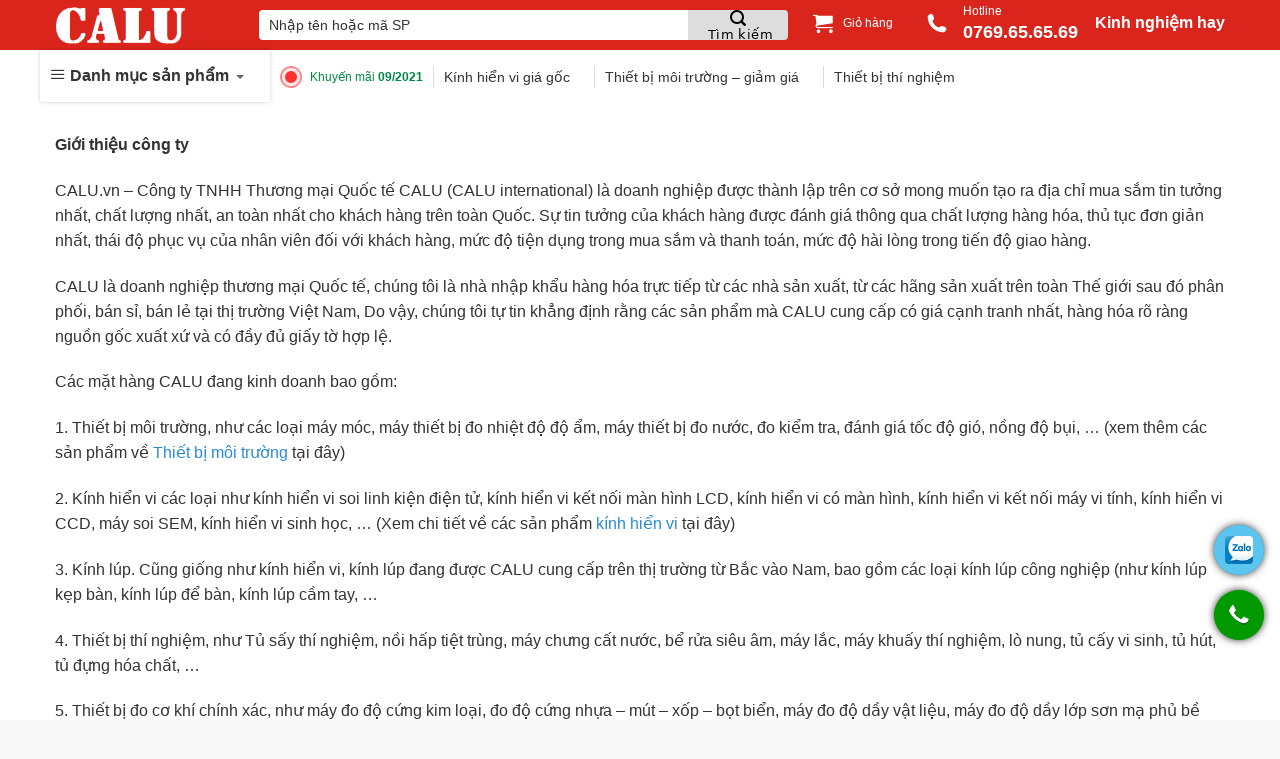

--- FILE ---
content_type: text/html; charset=UTF-8
request_url: https://calu.vn/gioi-thieu-cong-ty
body_size: 21161
content:
<!DOCTYPE html>
<!--[if IE 9 ]> <html lang="vi" prefix="og: https://ogp.me/ns#" class="ie9 loading-site no-js"> <![endif]-->
<!--[if IE 8 ]> <html lang="vi" prefix="og: https://ogp.me/ns#" class="ie8 loading-site no-js"> <![endif]-->
<!--[if (gte IE 9)|!(IE)]><!--><html lang="vi" prefix="og: https://ogp.me/ns#" class="loading-site no-js"> <!--<![endif]-->
<head>
	<meta charset="UTF-8" />
	<link rel="profile" href="http://gmpg.org/xfn/11" />
	<link rel="pingback" href="https://calu.vn/xmlrpc.php" />

	<script>(function(html){html.className = html.className.replace(/\bno-js\b/,'js')})(document.documentElement);</script>
<meta name="viewport" content="width=device-width, initial-scale=1, maximum-scale=1" />
<!-- Search Engine Optimization by Rank Math - https://s.rankmath.com/home -->
<title>Giới thiệu Công ty - CALU.vn</title>
<meta name="description" content="Công ty TNHH Thương mại Quốc tế CALU (CALU international) là doanh nghiệp nhâp khẩu hàng hóa trực tiếp từ các hãng sản xuất trên Thế giới rồi phân phối cho thị trường Việt Nam."/>
<meta name="robots" content="follow, index, max-snippet:-1, max-video-preview:-1, max-image-preview:large"/>
<link rel="canonical" href="https://calu.vn/gioi-thieu-cong-ty" />
<meta property="og:locale" content="vi_VN" />
<meta property="og:type" content="article" />
<meta property="og:title" content="Giới thiệu Công ty - CALU.vn" />
<meta property="og:description" content="Công ty TNHH Thương mại Quốc tế CALU (CALU international) là doanh nghiệp nhâp khẩu hàng hóa trực tiếp từ các hãng sản xuất trên Thế giới rồi phân phối cho thị trường Việt Nam." />
<meta property="og:url" content="https://calu.vn/gioi-thieu-cong-ty" />
<meta property="og:site_name" content="CALU.vn" />
<meta property="og:updated_time" content="2023-02-21T02:12:58+07:00" />
<meta property="article:published_time" content="2021-08-17T23:07:26+07:00" />
<meta property="article:modified_time" content="2023-02-21T02:12:58+07:00" />
<meta name="twitter:card" content="summary_large_image" />
<meta name="twitter:title" content="Giới thiệu Công ty - CALU.vn" />
<meta name="twitter:description" content="Công ty TNHH Thương mại Quốc tế CALU (CALU international) là doanh nghiệp nhâp khẩu hàng hóa trực tiếp từ các hãng sản xuất trên Thế giới rồi phân phối cho thị trường Việt Nam." />
<meta name="twitter:label1" content="Time to read" />
<meta name="twitter:data1" content="4 minutes" />
<script type="application/ld+json" class="rank-math-schema">{"@context":"https://schema.org","@graph":[{"@type":"Organization","@id":"https://calu.vn/#organization","name":"CALU.vn","url":"https://calu.vn"},{"@type":"WebSite","@id":"https://calu.vn/#website","url":"https://calu.vn","name":"CALU.vn","publisher":{"@id":"https://calu.vn/#organization"},"inLanguage":"vi"},{"@type":"WebPage","@id":"https://calu.vn/gioi-thieu-cong-ty#webpage","url":"https://calu.vn/gioi-thieu-cong-ty","name":"Gi\u1edbi thi\u1ec7u C\u00f4ng ty - CALU.vn","datePublished":"2021-08-17T23:07:26+07:00","dateModified":"2023-02-21T02:12:58+07:00","isPartOf":{"@id":"https://calu.vn/#website"},"inLanguage":"vi"},{"@type":"Person","@id":"https://calu.vn/author/calu","name":"calu","url":"https://calu.vn/author/calu","image":{"@type":"ImageObject","@id":"https://secure.gravatar.com/avatar/102360eb8448d3212a626fcf932ca857?s=96&amp;d=mm&amp;r=g","url":"https://secure.gravatar.com/avatar/102360eb8448d3212a626fcf932ca857?s=96&amp;d=mm&amp;r=g","caption":"calu","inLanguage":"vi"},"worksFor":{"@id":"https://calu.vn/#organization"}},{"@type":"Article","headline":"Gi\u1edbi thi\u1ec7u C\u00f4ng ty - CALU.vn","keywords":"Gi\u1edbi thi\u1ec7u c\u00f4ng ty","datePublished":"2021-08-17T23:07:26+07:00","dateModified":"2023-02-21T02:12:58+07:00","author":{"@id":"https://calu.vn/author/calu"},"publisher":{"@id":"https://calu.vn/#organization"},"description":"C\u00f4ng ty TNHH Th\u01b0\u01a1ng m\u1ea1i Qu\u1ed1c t\u1ebf CALU (CALU international) l\u00e0 doanh nghi\u1ec7p nh\u00e2p kh\u1ea9u h\u00e0ng h\u00f3a tr\u1ef1c ti\u1ebfp t\u1eeb c\u00e1c h\u00e3ng s\u1ea3n xu\u1ea5t tr\u00ean Th\u1ebf gi\u1edbi r\u1ed3i ph\u00e2n ph\u1ed1i cho th\u1ecb tr\u01b0\u1eddng Vi\u1ec7t Nam.","name":"Gi\u1edbi thi\u1ec7u C\u00f4ng ty - CALU.vn","@id":"https://calu.vn/gioi-thieu-cong-ty#richSnippet","isPartOf":{"@id":"https://calu.vn/gioi-thieu-cong-ty#webpage"},"inLanguage":"vi","mainEntityOfPage":{"@id":"https://calu.vn/gioi-thieu-cong-ty#webpage"}}]}</script>
<!-- /Rank Math WordPress SEO plugin -->

<link rel="alternate" type="application/rss+xml" title="Dòng thông tin CALU.vn &raquo;" href="https://calu.vn/feed" />
<link rel="alternate" type="application/rss+xml" title="Dòng phản hồi CALU.vn &raquo;" href="https://calu.vn/comments/feed" />
<!-- <link rel='stylesheet' id='wp-block-library-css'  href='https://calu.vn/wp-includes/css/dist/block-library/style.min.css?ver=5.6.4' type='text/css' media='all' /> -->
<!-- <link rel='stylesheet' id='wc-block-vendors-style-css'  href='https://calu.vn/wp-content/plugins/woocommerce/packages/woocommerce-blocks/build/vendors-style.css?ver=4.9.1' type='text/css' media='all' /> -->
<!-- <link rel='stylesheet' id='wc-block-style-css'  href='https://calu.vn/wp-content/plugins/woocommerce/packages/woocommerce-blocks/build/style.css?ver=4.9.1' type='text/css' media='all' /> -->
<!-- <link rel='stylesheet' id='contact-form-7-css'  href='https://calu.vn/wp-content/plugins/contact-form-7/includes/css/styles.css?ver=5.2.1' type='text/css' media='all' /> -->
<link rel="stylesheet" type="text/css" href="//calu.vn/wp-content/cache/wpfc-minified/6y23za3i/h9yhx.css" media="all"/>
<style id='woocommerce-inline-inline-css' type='text/css'>
.woocommerce form .form-row .required { visibility: visible; }
</style>
<!-- <link rel='stylesheet' id='dashicons-css'  href='https://calu.vn/wp-includes/css/dashicons.min.css?ver=5.6.4' type='text/css' media='all' /> -->
<!-- <link rel='stylesheet' id='megamenu-css'  href='https://calu.vn/wp-content/uploads/maxmegamenu/style.css?ver=0a3860' type='text/css' media='all' /> -->
<!-- <link rel='stylesheet' id='flatsome-icons-css'  href='https://calu.vn/wp-content/themes/flatsome/assets/css/fl-icons.css?ver=3.12' type='text/css' media='all' /> -->
<!-- <link rel='stylesheet' id='guaven_woos-css'  href='https://calu.vn/wp-content/plugins/woo-search-box/public/assets/guaven_woos.css?ver=9.14' type='text/css' media='all' /> -->
<!-- <link rel='stylesheet' id='flatsome-main-css'  href='https://calu.vn/wp-content/themes/flatsome/assets/css/flatsome.css?ver=3.13.3' type='text/css' media='all' /> -->
<!-- <link rel='stylesheet' id='flatsome-shop-css'  href='https://calu.vn/wp-content/themes/flatsome/assets/css/flatsome-shop.css?ver=3.13.3' type='text/css' media='all' /> -->
<!-- <link rel='stylesheet' id='flatsome-style-css'  href='https://calu.vn/wp-content/themes/flatsome-child/style.css?ver=3.0' type='text/css' media='all' /> -->
<link rel="stylesheet" type="text/css" href="//calu.vn/wp-content/cache/wpfc-minified/k9ye1qr7/h9yhu.css" media="all"/>
<script src='//calu.vn/wp-content/cache/wpfc-minified/30zo7ktl/h9yhu.js' type="text/javascript"></script>
<!-- <script type='text/javascript' src='https://calu.vn/wp-includes/js/jquery/jquery.min.js?ver=3.5.1' id='jquery-core-js'></script> -->
<!-- <script type='text/javascript' src='https://calu.vn/wp-includes/js/jquery/jquery-migrate.min.js?ver=3.3.2' id='jquery-migrate-js'></script> -->
<!-- <script type='text/javascript' src='https://calu.vn/wp-content/themes/flatsome-child/script.js?ver=5.6.4' id='custom-js-js'></script> -->
<link rel="https://api.w.org/" href="https://calu.vn/wp-json/" /><link rel="alternate" type="application/json" href="https://calu.vn/wp-json/wp/v2/pages/3332" /><link rel="EditURI" type="application/rsd+xml" title="RSD" href="https://calu.vn/xmlrpc.php?rsd" />
<link rel="wlwmanifest" type="application/wlwmanifest+xml" href="https://calu.vn/wp-includes/wlwmanifest.xml" /> 
<meta name="generator" content="WordPress 5.6.4" />
<link rel='shortlink' href='https://calu.vn/?p=3332' />
<link rel="alternate" type="application/json+oembed" href="https://calu.vn/wp-json/oembed/1.0/embed?url=https%3A%2F%2Fcalu.vn%2Fgioi-thieu-cong-ty" />
<link rel="alternate" type="text/xml+oembed" href="https://calu.vn/wp-json/oembed/1.0/embed?url=https%3A%2F%2Fcalu.vn%2Fgioi-thieu-cong-ty&#038;format=xml" />
<!-- Global site tag (gtag.js) - Google Analytics -->
<script async src="https://www.googletagmanager.com/gtag/js?id=G-VR68L89QEM"></script>
<script>
  window.dataLayer = window.dataLayer || [];
  function gtag(){dataLayer.push(arguments);}
  gtag('js', new Date());

  gtag('config', 'G-VR68L89QEM');
</script><!-- sitelink-search-box Schema optimized by Schema Pro --><script type="application/ld+json">{"@context":"https:\/\/schema.org","@type":"WebSite","name":"CALU.vn","url":"https:\/\/calu.vn","potentialAction":[{"@type":"SearchAction","target":"https:\/\/calu.vn\/?s={search_term_string}","query-input":"required name=search_term_string"}]}</script><!-- / sitelink-search-box Schema optimized by Schema Pro --><!-- breadcrumb Schema optimized by Schema Pro --><script type="application/ld+json">{"@context":"https:\/\/schema.org","@type":"BreadcrumbList","itemListElement":[{"@type":"ListItem","position":1,"item":{"@id":"https:\/\/calu.vn\/","name":"Home"}},{"@type":"ListItem","position":2,"item":{"@id":"https:\/\/calu.vn\/gioi-thieu-cong-ty","name":"Gi\u1edbi thi\u1ec7u C\u00f4ng ty"}}]}</script><!-- / breadcrumb Schema optimized by Schema Pro --><!--[if IE]><link rel="stylesheet" type="text/css" href="https://calu.vn/wp-content/themes/flatsome/assets/css/ie-fallback.css"><script src="//cdnjs.cloudflare.com/ajax/libs/html5shiv/3.6.1/html5shiv.js"></script><script>var head = document.getElementsByTagName('head')[0],style = document.createElement('style');style.type = 'text/css';style.styleSheet.cssText = ':before,:after{content:none !important';head.appendChild(style);setTimeout(function(){head.removeChild(style);}, 0);</script><script src="https://calu.vn/wp-content/themes/flatsome/assets/libs/ie-flexibility.js"></script><![endif]-->	<noscript><style>.woocommerce-product-gallery{ opacity: 1 !important; }</style></noscript>
				<style id="wpsp-style-frontend"></style>
			<link rel="icon" href="https://calu.vn/wp-content/uploads/cropped-calu-32x32.jpg" sizes="32x32" />
<link rel="icon" href="https://calu.vn/wp-content/uploads/cropped-calu-192x192.jpg" sizes="192x192" />
<link rel="apple-touch-icon" href="https://calu.vn/wp-content/uploads/cropped-calu-180x180.jpg" />
<meta name="msapplication-TileImage" content="https://calu.vn/wp-content/uploads/cropped-calu-270x270.jpg" />
<style id="custom-css" type="text/css">:root {--primary-color: #fed101;}.full-width .ubermenu-nav, .container, .row{max-width: 1170px}.row.row-collapse{max-width: 1140px}.row.row-small{max-width: 1162.5px}.row.row-large{max-width: 1200px}.header-main{height: 50px}#logo img{max-height: 50px}#logo{width:174px;}.header-bottom{min-height: 52px}.header-top{min-height: 30px}.transparent .header-main{height: 90px}.transparent #logo img{max-height: 90px}.has-transparent + .page-title:first-of-type,.has-transparent + #main > .page-title,.has-transparent + #main > div > .page-title,.has-transparent + #main .page-header-wrapper:first-of-type .page-title{padding-top: 140px;}.header.show-on-scroll,.stuck .header-main{height:50px!important}.stuck #logo img{max-height: 50px!important}.search-form{ width: 100%;}.header-bg-color, .header-wrapper {background-color: #da251c}.header-bottom {background-color: #ffffff}.header-main .nav > li > a{line-height: 16px }.stuck .header-main .nav > li > a{line-height: 50px }@media (max-width: 549px) {.header-main{height: 48px}#logo img{max-height: 48px}}.nav-dropdown-has-arrow.nav-dropdown-has-border li.has-dropdown:before{border-bottom-color: #FFFFFF;}.nav .nav-dropdown{border-color: #FFFFFF }.nav-dropdown-has-arrow li.has-dropdown:after{border-bottom-color: #FFFFFF;}.nav .nav-dropdown{background-color: #FFFFFF}.header-top{background-color:#F7F7F7!important;}/* Color */.accordion-title.active, .has-icon-bg .icon .icon-inner,.logo a, .primary.is-underline, .primary.is-link, .badge-outline .badge-inner, .nav-outline > li.active> a,.nav-outline >li.active > a, .cart-icon strong,[data-color='primary'], .is-outline.primary{color: #fed101;}/* Color !important */[data-text-color="primary"]{color: #fed101!important;}/* Background Color */[data-text-bg="primary"]{background-color: #fed101;}/* Background */.scroll-to-bullets a,.featured-title, .label-new.menu-item > a:after, .nav-pagination > li > .current,.nav-pagination > li > span:hover,.nav-pagination > li > a:hover,.has-hover:hover .badge-outline .badge-inner,button[type="submit"], .button.wc-forward:not(.checkout):not(.checkout-button), .button.submit-button, .button.primary:not(.is-outline),.featured-table .title,.is-outline:hover, .has-icon:hover .icon-label,.nav-dropdown-bold .nav-column li > a:hover, .nav-dropdown.nav-dropdown-bold > li > a:hover, .nav-dropdown-bold.dark .nav-column li > a:hover, .nav-dropdown.nav-dropdown-bold.dark > li > a:hover, .is-outline:hover, .tagcloud a:hover,.grid-tools a, input[type='submit']:not(.is-form), .box-badge:hover .box-text, input.button.alt,.nav-box > li > a:hover,.nav-box > li.active > a,.nav-pills > li.active > a ,.current-dropdown .cart-icon strong, .cart-icon:hover strong, .nav-line-bottom > li > a:before, .nav-line-grow > li > a:before, .nav-line > li > a:before,.banner, .header-top, .slider-nav-circle .flickity-prev-next-button:hover svg, .slider-nav-circle .flickity-prev-next-button:hover .arrow, .primary.is-outline:hover, .button.primary:not(.is-outline), input[type='submit'].primary, input[type='submit'].primary, input[type='reset'].button, input[type='button'].primary, .badge-inner{background-color: #fed101;}/* Border */.nav-vertical.nav-tabs > li.active > a,.scroll-to-bullets a.active,.nav-pagination > li > .current,.nav-pagination > li > span:hover,.nav-pagination > li > a:hover,.has-hover:hover .badge-outline .badge-inner,.accordion-title.active,.featured-table,.is-outline:hover, .tagcloud a:hover,blockquote, .has-border, .cart-icon strong:after,.cart-icon strong,.blockUI:before, .processing:before,.loading-spin, .slider-nav-circle .flickity-prev-next-button:hover svg, .slider-nav-circle .flickity-prev-next-button:hover .arrow, .primary.is-outline:hover{border-color: #fed101}.nav-tabs > li.active > a{border-top-color: #fed101}.widget_shopping_cart_content .blockUI.blockOverlay:before { border-left-color: #fed101 }.woocommerce-checkout-review-order .blockUI.blockOverlay:before { border-left-color: #fed101 }/* Fill */.slider .flickity-prev-next-button:hover svg,.slider .flickity-prev-next-button:hover .arrow{fill: #fed101;}/* Background Color */[data-icon-label]:after, .secondary.is-underline:hover,.secondary.is-outline:hover,.icon-label,.button.secondary:not(.is-outline),.button.alt:not(.is-outline), .badge-inner.on-sale, .button.checkout, .single_add_to_cart_button, .current .breadcrumb-step{ background-color:#1e1e1e; }[data-text-bg="secondary"]{background-color: #1e1e1e;}/* Color */.secondary.is-underline,.secondary.is-link, .secondary.is-outline,.stars a.active, .star-rating:before, .woocommerce-page .star-rating:before,.star-rating span:before, .color-secondary{color: #1e1e1e}/* Color !important */[data-text-color="secondary"]{color: #1e1e1e!important;}/* Border */.secondary.is-outline:hover{border-color:#1e1e1e}.success.is-underline:hover,.success.is-outline:hover,.success{background-color: #81d742}.success-color, .success.is-link, .success.is-outline{color: #81d742;}.success-border{border-color: #81d742!important;}/* Color !important */[data-text-color="success"]{color: #81d742!important;}/* Background Color */[data-text-bg="success"]{background-color: #81d742;}body{font-size: 100%;}@media screen and (max-width: 549px){body{font-size: 100%;}}body{color: #333333}h1,h2,h3,h4,h5,h6,.heading-font{color: #333333;}.breadcrumbs{text-transform: none;}button,.button{text-transform: none;}.nav > li > a, .links > li > a{text-transform: none;}.section-title span{text-transform: none;}h3.widget-title,span.widget-title{text-transform: none;}a{color: #288ad6;}a:hover{color: #2380c7;}.tagcloud a:hover{border-color: #2380c7;background-color: #2380c7;}@media screen and (min-width: 550px){.products .box-vertical .box-image{min-width: 500px!important;width: 500px!important;}}.absolute-footer, html{background-color: #f8f8f8}.page-title-small + main .product-container > .row{padding-top:0;}button[name='update_cart'] { display: none; }.label-new.menu-item > a:after{content:"New";}.label-hot.menu-item > a:after{content:"Hot";}.label-sale.menu-item > a:after{content:"Sale";}.label-popular.menu-item > a:after{content:"Popular";}</style>		<style type="text/css" id="wp-custom-css">
			#header .nav>li>a {
    padding: 0;
}
#header #logo>a {
    margin-right: 10px;
}		</style>
		<style type="text/css">/** Mega Menu CSS: fs **/</style>
</head>

<body class="page-template-default page page-id-3332 theme-flatsome woocommerce-no-js wp-schema-pro-2.6.3 mega-menu-top-bar-nav mega-menu-mega-menu full-width lightbox nav-dropdown-has-arrow nav-dropdown-has-shadow nav-dropdown-has-border">


<a class="skip-link screen-reader-text" href="#main">Skip to content</a>

<div id="wrapper">

	
	<header id="header" class="header has-sticky sticky-jump">
		<div class="header-wrapper">
			<div id="masthead" class="header-main nav-dark">
      <div class="header-inner flex-row container logo-left medium-logo-center" role="navigation">

          <!-- Logo -->
          <!-- <div id="mega-menu-wrap" class="ot-vm-hover">
            <div id="mega-menu-title">
                <i class="icon-menu"></i>             </div>
                      </div> -->
          <div id="logo" class="flex-col logo">

            <!-- Header logo -->
<a href="https://calu.vn/" title="CALU.vn - Mua hàng trực tuyến &#8211; Có bảo hành" rel="home">
    <img width="174" height="50" src="https://calu.vn/wp-content/uploads/logo-calu-white.png" class="header_logo header-logo" alt="CALU.vn"/><img  width="174" height="50" src="https://calu.vn/wp-content/uploads/logo-calu-white.png" class="header-logo-dark" alt="CALU.vn"/></a>
            <div class="searchform-wrapper ux-search-box relative search-header-mobile form-flat is-normal"><form role="search" method="get" class="searchform" action="https://calu.vn/">
	<div class="flex-row relative">
						<div class="flex-col flex-grow">
			<label class="screen-reader-text" for="woocommerce-product-search-field-0">Tìm kiếm:</label>
			<input type="search" id="woocommerce-product-search-field-0" class="search-field mb-0" placeholder="Nhập tên hoặc mã SP" value="" name="s" />
			<input type="hidden" name="post_type" value="product" />
					</div>
		<div class="flex-col">
			<button type="submit" value="Tìm kiếm" class="ux-search-submit submit-button secondary button icon mb-0" aria-label="Submit">
				<i class="icon-search" ></i>			</button>
		</div>
	</div>
	<div class="live-search-results text-left z-top"></div>
</form>
</div>          </div>

          <!-- Mobile Left Elements -->
          <div class="flex-col show-for-medium flex-left">
            <ul class="mobile-nav nav nav-left ">
              <li class="nav-icon has-icon">
  		<!-- <a href="#" data-open="#main-menu" data-pos="" data-bg="main-menu-overlay" data-color="" class="" aria-label="" aria-controls="main-menu" aria-expanded="false"> -->
		<a id="btnMainMenu" href="#" class="is-small" >
		
		  <i class="icon-menu" ></i>
		  		</a>
	</li>            </ul>
          </div>

          <!-- Left Elements -->
          <div class="flex-col hide-for-medium flex-left
            flex-grow">
            <ul class="header-nav header-nav-main nav nav-left " >
              <li class="header-search-form search-form html relative has-icon">
	<div class="header-search-form-wrapper">
		<div class="searchform-wrapper ux-search-box relative is-normal"><form role="search" method="get" class="searchform" action="https://calu.vn/">
	<div class="flex-row relative">
						<div class="flex-col flex-grow">
			<label class="screen-reader-text" for="woocommerce-product-search-field-1">Tìm kiếm:</label>
			<input type="search" id="woocommerce-product-search-field-1" class="search-field mb-0" placeholder="Nhập tên hoặc mã SP" value="" name="s" />
			<input type="hidden" name="post_type" value="product" />
					</div>
		<div class="flex-col">
			<button type="submit" value="Tìm kiếm" class="ux-search-submit submit-button secondary button icon mb-0" aria-label="Submit">
				<i class="icon-search" ></i>			</button>
		</div>
	</div>
	<div class="live-search-results text-left z-top"></div>
</form>
</div>	</div>
</li>            </ul>
          </div>

          <!-- Right Elements -->
          <div class="flex-col hide-for-medium flex-right">
            <ul class="header-nav header-nav-main nav nav-right ">
              <li class="cart-item has-icon">

<a href="https://calu.vn/gio-hang" title="Giỏ hàng" class="header-cart-link is-small">


<span class="header-cart-title">
   Giỏ hàng     </span>

    <i class="icon-shopping-cart"
    data-icon-label="0">
  </i>
  </a>


</li>
<li class="header-block"><div class="header-block-block-1">
	<a class="plain" href="tel:0769.65.65.69"  >	<div class="icon-box featured-box button-hotline icon-box-left text-left"  style="margin:0px 10px 0px 0px;">
					<div class="icon-box-img" style="width: 20px">
				<div class="icon">
					<div class="icon-inner" style="color:rgb(255, 255, 255);">
						<?xml version="1.0" encoding="utf-8"?>
<!-- Generator: Adobe Illustrator 16.0.0, SVG Export Plug-In . SVG Version: 6.00 Build 0)  -->
<!DOCTYPE svg PUBLIC "-//W3C//DTD SVG 1.1//EN" "http://www.w3.org/Graphics/SVG/1.1/DTD/svg11.dtd">
<svg version="1.1" id="Layer_1" xmlns="http://www.w3.org/2000/svg" xmlns:xlink="http://www.w3.org/1999/xlink" x="0px" y="0px"
	 width="512px" height="512px" viewBox="0 0 512 512" enable-background="new 0 0 512 512" xml:space="preserve">
<path d="M492.438,397.75l-2.375-7.156c-5.625-16.719-24.063-34.156-41-38.75l-62.688-17.125c-17-4.625-41.25,1.594-53.688,14.031
	L310,371.438c-82.453-22.281-147.109-86.938-169.359-169.375l22.688-22.688c12.438-12.438,18.656-36.656,14.031-53.656L160.266,63
	c-4.625-16.969-22.094-35.406-38.781-40.969l-7.156-2.406c-16.719-5.563-40.563,0.063-53,12.5L27.391,66.094
	c-6.063,6.031-9.938,23.281-9.938,23.344C16.266,197.188,58.516,301,134.734,377.219c76.031,76.031,179.453,118.219,286.891,117.313
	c0.563,0,18.313-3.813,24.375-9.844l33.938-33.938C492.375,438.313,498,414.469,492.438,397.75z"/>
</svg>
					</div>
				</div>
			</div>
				<div class="icon-box-text last-reset">
									

</p>
<p>Hotline</p>
<h3>0769.65.65.69</h3>
<p>

		</div>
	</div>
	</a>
	</div></li><div id="mega-menu-wrap-top_bar_nav" class="mega-menu-wrap"><div class="mega-menu-toggle"><div class="mega-toggle-blocks-left"></div><div class="mega-toggle-blocks-center"></div><div class="mega-toggle-blocks-right"><div class='mega-toggle-block mega-menu-toggle-animated-block mega-toggle-block-0' id='mega-toggle-block-0'><button aria-label="Toggle Menu" class="mega-toggle-animated mega-toggle-animated-slider" type="button" aria-expanded="false">
                  <span class="mega-toggle-animated-box">
                    <span class="mega-toggle-animated-inner"></span>
                  </span>
                </button></div></div></div><ul id="mega-menu-top_bar_nav" class="mega-menu max-mega-menu mega-menu-horizontal mega-no-js" data-event="hover" data-effect="disabled" data-effect-speed="200" data-effect-mobile="disabled" data-effect-speed-mobile="0" data-mobile-force-width="false" data-second-click="go" data-document-click="collapse" data-vertical-behaviour="standard" data-breakpoint="768" data-unbind="true" data-hover-intent-timeout="300" data-hover-intent-interval="100"><li class='mega-menu-item mega-menu-item-type-custom mega-menu-item-object-custom mega-menu-item-has-children mega-align-bottom-left mega-menu-flyout mega-menu-item-2422' id='mega-menu-item-2422'><a class="mega-menu-link" href="/tin-tuc" aria-haspopup="true" aria-expanded="false" tabindex="0">Kinh nghiệm hay<span class="mega-indicator"></span></a>
<ul class="mega-sub-menu">
<li class='mega-menu-item mega-menu-item-type-custom mega-menu-item-object-custom mega-menu-item-2423' id='mega-menu-item-2423'><a class="mega-menu-link" href="/tu-van-chon-mua">Tư vấn chọn mua</a></li><li class='mega-menu-item mega-menu-item-type-custom mega-menu-item-object-custom mega-menu-item-2424' id='mega-menu-item-2424'><a class="mega-menu-link" href="/khuyen-mai">Khuyến mãi</a></li><li class='mega-menu-item mega-menu-item-type-custom mega-menu-item-object-custom mega-menu-item-2425' id='mega-menu-item-2425'><a class="mega-menu-link" href="/vao-bep">Vào bếp</a></li></ul>
</li></ul></div>            </ul>
          </div>

          <!-- Mobile Right Elements -->
          <div class="flex-col show-for-medium flex-right">
            <ul class="mobile-nav nav nav-right ">
              <li class="account-item has-icon 123">
	<a href="https://calu.vn/tai-khoan"
	class="account-link-mobile is-small" title="Tài khoản">
	  <i class="icon-user" ></i>	</a>
</li>
<li class="cart-item has-icon">

      <a href="https://calu.vn/gio-hang" title="Giỏ hàng" class="header-cart-link is-small">
  
    <i class="icon-shopping-cart"
    data-icon-label="0">
  </i>
  </a>

</li>
            </ul>
          </div>

      </div>
     
            <div class="container"><div class="top-divider full-width"></div></div>
      </div><div id="wide-nav" class="header-bottom wide-nav flex-has-center hide-for-medium">
    <div class="flex-row container">

                        <div class="flex-col hide-for-medium flex-left">
                <ul class="nav header-nav header-bottom-nav nav-left ">
                                    <div id="mega-menu-wrap" class="ot-vm-hover">
                    <div id="mega-menu-title">
                        <i class="icon-menu"></i> Danh mục sản phẩm                    </div>
                    <div id="mega-menu-wrap-mega_menu" class="mega-menu-wrap"><div class="mega-menu-toggle"><div class="mega-toggle-blocks-left"></div><div class="mega-toggle-blocks-center"></div><div class="mega-toggle-blocks-right"><div class='mega-toggle-block mega-menu-toggle-animated-block mega-toggle-block-0' id='mega-toggle-block-0'><button aria-label="Toggle Menu" class="mega-toggle-animated mega-toggle-animated-slider" type="button" aria-expanded="false">
                  <span class="mega-toggle-animated-box">
                    <span class="mega-toggle-animated-inner"></span>
                  </span>
                </button></div></div></div><ul id="mega-menu-mega_menu" class="mega-menu max-mega-menu mega-menu-vertical mega-no-js" data-event="hover" data-effect="disabled" data-effect-speed="200" data-effect-mobile="disabled" data-effect-speed-mobile="0" data-mobile-force-width="false" data-second-click="go" data-document-click="collapse" data-vertical-behaviour="standard" data-breakpoint="600" data-unbind="true" data-hover-intent-timeout="300" data-hover-intent-interval="100"><li class='mega-menu-item mega-menu-item-type-taxonomy mega-menu-item-object-product_cat mega-menu-item-has-children mega-menu-megamenu mega-align-bottom-right mega-menu-megamenu mega-has-icon mega-icon-left mega-menu-item-2470' id='mega-menu-item-2470'><a class="mega-custom-icon mega-menu-link" href="https://calu.vn/danh-muc/kinh-hien-vi" aria-haspopup="true" aria-expanded="false" tabindex="0">Kính hiển vi<span class="mega-indicator"></span></a>, <a href="/danh-muc/kinh-lup">Kính lúp</a>
<ul class="mega-sub-menu">
<li class='mega-menu-item mega-menu-item-type-taxonomy mega-menu-item-object-product_cat mega-menu-item-has-children mega-menu-columns-2-of-6 mega-menu-item-2475' id='mega-menu-item-2475'><a class="mega-menu-link" href="https://calu.vn/danh-muc/kinh-hien-vi">Kính hiển vi<span class="mega-indicator"></span></a>
	<ul class="mega-sub-menu">
<li class='mega-menu-item mega-menu-item-type-taxonomy mega-menu-item-object-product_cat mega-menu-item-3341' id='mega-menu-item-3341'><a class="mega-menu-link" href="https://calu.vn/danh-muc/kinh-hien-vi/kinh-hien-vi-soi-noi">Kính hiển vi soi nổi</a></li><li class='mega-menu-item mega-menu-item-type-taxonomy mega-menu-item-object-product_cat mega-menu-item-2471' id='mega-menu-item-2471'><a class="mega-menu-link" href="https://calu.vn/danh-muc/kinh-hien-vi/kinh-hien-vi-sinh-hoc">Kính hiển vi sinh học</a></li><li class='mega-menu-item mega-menu-item-type-taxonomy mega-menu-item-object-product_cat mega-menu-item-2473' id='mega-menu-item-2473'><a class="mega-menu-link" href="https://calu.vn/danh-muc/kinh-hien-vi/kinh-hien-vi-dien-tu-ky-thuat-so">Kính hiển vi điện tử kỹ thuật số</a></li><li class='mega-menu-item mega-menu-item-type-taxonomy mega-menu-item-object-product_cat mega-menu-item-3337' id='mega-menu-item-3337'><a class="mega-menu-link" href="https://calu.vn/danh-muc/kinh-hien-vi/kinh-hien-vi-hoc-sinh">Kính hiển vi học sinh</a></li><li class='mega-menu-item mega-menu-item-type-taxonomy mega-menu-item-object-product_cat mega-menu-item-3338' id='mega-menu-item-3338'><a class="mega-menu-link" href="https://calu.vn/danh-muc/kinh-hien-vi/kinh-hien-vi-ket-noi-man-hinh">Kính hiển vi kết nối màn hình</a></li><li class='mega-menu-item mega-menu-item-type-taxonomy mega-menu-item-object-product_cat mega-menu-item-3339' id='mega-menu-item-3339'><a class="mega-menu-link" href="https://calu.vn/danh-muc/kinh-hien-vi/kinh-hien-vi-ket-noi-may-tinh">Kính hiển vi kết nối máy tính</a></li><li class='mega-menu-item mega-menu-item-type-taxonomy mega-menu-item-object-product_cat mega-menu-item-3336' id='mega-menu-item-3336'><a class="mega-menu-link" href="https://calu.vn/danh-muc/kinh-hien-vi/kinh-hien-vi-dino-lite">Kính hiển vi Dino-lite</a></li><li class='mega-menu-item mega-menu-item-type-taxonomy mega-menu-item-object-product_cat mega-menu-item-4277' id='mega-menu-item-4277'><a class="mega-menu-link" href="https://calu.vn/danh-muc/kinh-hien-vi/camera-kinh-hien-vi">Camera kính hiển vi</a></li><li class='mega-menu-item mega-menu-item-type-taxonomy mega-menu-item-object-product_cat mega-menu-item-4278' id='mega-menu-item-4278'><a class="mega-menu-link" href="https://calu.vn/danh-muc/kinh-hien-vi/bong-den-led-kinh-hien-vi">Bóng đèn led kính hiển vi</a></li><li class='mega-menu-item mega-menu-item-type-taxonomy mega-menu-item-object-product_cat mega-menu-item-4279' id='mega-menu-item-4279'><a class="mega-menu-link" href="https://calu.vn/danh-muc/kinh-hien-vi/phu-kien-kinh-hien-vi">Phụ kiện kính hiển vi</a></li><li class='mega-menu-item mega-menu-item-type-taxonomy mega-menu-item-object-product_cat mega-menu-item-3340' id='mega-menu-item-3340'><a class="mega-menu-link" href="https://calu.vn/danh-muc/kinh-hien-vi/kinh-hien-vi-soi-mach-mau">Kính hiên vi soi mạch máu</a></li>	</ul>
</li><li class='mega-menu-item mega-menu-item-type-taxonomy mega-menu-item-object-product_cat mega-menu-item-has-children mega-menu-columns-2-of-6 mega-menu-item-2476' id='mega-menu-item-2476'><a class="mega-menu-link" href="https://calu.vn/danh-muc/kinh-lup">Kính lúp<span class="mega-indicator"></span></a>
	<ul class="mega-sub-menu">
<li class='mega-menu-item mega-menu-item-type-taxonomy mega-menu-item-object-product_cat mega-menu-item-2477' id='mega-menu-item-2477'><a class="mega-menu-link" href="https://calu.vn/danh-muc/kinh-lup/kinh-lup-kep-ban">Kính lúp kẹp bàn</a></li><li class='mega-menu-item mega-menu-item-type-taxonomy mega-menu-item-object-product_cat mega-menu-item-2478' id='mega-menu-item-2478'><a class="mega-menu-link" href="https://calu.vn/danh-muc/kinh-lup/kinh-lup-de-ban">Kính lúp để bàn</a></li><li class='mega-menu-item mega-menu-item-type-taxonomy mega-menu-item-object-product_cat mega-menu-item-2479' id='mega-menu-item-2479'><a class="mega-menu-link" href="https://calu.vn/danh-muc/kinh-lup/kinh-lup-chan-day">Kính lúp chân đẩy</a></li><li class='mega-menu-item mega-menu-item-type-taxonomy mega-menu-item-object-product_cat mega-menu-item-2480' id='mega-menu-item-2480'><a class="mega-menu-link" href="https://calu.vn/danh-muc/kinh-lup/kinh-lup-cam-tay">Kính lúp cầm tay</a></li><li class='mega-menu-item mega-menu-item-type-taxonomy mega-menu-item-object-product_cat mega-menu-item-2481' id='mega-menu-item-2481'><a class="mega-menu-link" href="https://calu.vn/danh-muc/kinh-lup/kinh-lup-peak">Kính lúp Peak</a></li>	</ul>
</li></ul>
</li><li class='mega-menu-item mega-menu-item-type-taxonomy mega-menu-item-object-product_cat mega-menu-item-has-children mega-menu-megamenu mega-align-bottom-right mega-menu-megamenu mega-menu-item-3160' id='mega-menu-item-3160'><a class="mega-menu-link" href="https://calu.vn/danh-muc/thiet-bi-moi-truong" aria-haspopup="true" aria-expanded="false" tabindex="0">Thiết bị môi trường<span class="mega-indicator"></span></a>
<ul class="mega-sub-menu">
<li class='mega-menu-item mega-menu-item-type-taxonomy mega-menu-item-object-product_cat mega-menu-columns-1-of-3 mega-menu-item-3180' id='mega-menu-item-3180'><a class="mega-menu-link" href="https://calu.vn/danh-muc/thiet-bi-moi-truong/may-do-nhiet-do">Máy đo nhiệt độ</a></li><li class='mega-menu-item mega-menu-item-type-taxonomy mega-menu-item-object-product_cat mega-menu-columns-1-of-3 mega-menu-item-3177' id='mega-menu-item-3177'><a class="mega-menu-link" href="https://calu.vn/danh-muc/thiet-bi-moi-truong/may-do-do-am">Máy đo độ ẩm</a></li><li class='mega-menu-item mega-menu-item-type-taxonomy mega-menu-item-object-product_cat mega-menu-columns-1-of-3 mega-menu-item-3187' id='mega-menu-item-3187'><a class="mega-menu-link" href="https://calu.vn/danh-muc/thiet-bi-moi-truong/khuc-xa-ke">Khúc xạ kế</a></li><li class='mega-menu-item mega-menu-item-type-taxonomy mega-menu-item-object-product_cat mega-menu-columns-1-of-3 mega-menu-clear mega-menu-item-3183' id='mega-menu-item-3183'><a class="mega-menu-link" href="https://calu.vn/danh-muc/thiet-bi-moi-truong/may-do-ph">Máy đo pH</a></li><li class='mega-menu-item mega-menu-item-type-taxonomy mega-menu-item-object-product_cat mega-menu-columns-1-of-3 mega-menu-item-3178' id='mega-menu-item-3178'><a class="mega-menu-link" href="https://calu.vn/danh-muc/thiet-bi-moi-truong/may-do-do-man">Máy đo độ mặn</a></li><li class='mega-menu-item mega-menu-item-type-taxonomy mega-menu-item-object-product_cat mega-menu-columns-1-of-3 mega-menu-item-3179' id='mega-menu-item-3179'><a class="mega-menu-link" href="https://calu.vn/danh-muc/thiet-bi-moi-truong/may-do-nong-do-kiem">Máy đo nồng độ kiềm</a></li><li class='mega-menu-item mega-menu-item-type-taxonomy mega-menu-item-object-product_cat mega-menu-columns-1-of-3 mega-menu-clear mega-menu-item-3182' id='mega-menu-item-3182'><a class="mega-menu-link" href="https://calu.vn/danh-muc/thiet-bi-moi-truong/may-do-nuoc">Máy đo nước</a></li><li class='mega-menu-item mega-menu-item-type-taxonomy mega-menu-item-object-product_cat mega-menu-columns-1-of-3 mega-menu-item-3176' id='mega-menu-item-3176'><a class="mega-menu-link" href="https://calu.vn/danh-muc/thiet-bi-moi-truong/may-do-chi-tieu-dat">Máy đo chỉ tiêu đất</a></li><li class='mega-menu-item mega-menu-item-type-taxonomy mega-menu-item-object-product_cat mega-menu-columns-1-of-3 mega-menu-item-3181' id='mega-menu-item-3181'><a class="mega-menu-link" href="https://calu.vn/danh-muc/thiet-bi-moi-truong/may-do-nong-do-khi">Máy đo nồng độ khí</a></li><li class='mega-menu-item mega-menu-item-type-taxonomy mega-menu-item-object-product_cat mega-menu-columns-1-of-3 mega-menu-clear mega-menu-item-3174' id='mega-menu-item-3174'><a class="mega-menu-link" href="https://calu.vn/danh-muc/thiet-bi-moi-truong/may-dem-hat-bui">Máy đếm hạt bụi</a></li><li class='mega-menu-item mega-menu-item-type-taxonomy mega-menu-item-object-product_cat mega-menu-columns-1-of-3 mega-menu-item-3175' id='mega-menu-item-3175'><a class="mega-menu-link" href="https://calu.vn/danh-muc/thiet-bi-moi-truong/may-do-anh-sang">Máy đo ánh sáng</a></li><li class='mega-menu-item mega-menu-item-type-taxonomy mega-menu-item-object-product_cat mega-menu-columns-1-of-3 mega-menu-item-3184' id='mega-menu-item-3184'><a class="mega-menu-link" href="https://calu.vn/danh-muc/thiet-bi-moi-truong/may-do-tieng-on">Máy đo tiếng ồn</a></li><li class='mega-menu-item mega-menu-item-type-taxonomy mega-menu-item-object-product_cat mega-menu-columns-1-of-3 mega-menu-clear mega-menu-item-3185' id='mega-menu-item-3185'><a class="mega-menu-link" href="https://calu.vn/danh-muc/thiet-bi-moi-truong/may-do-toc-do-gio">Máy đo tốc độ gió</a></li><li class='mega-menu-item mega-menu-item-type-taxonomy mega-menu-item-object-product_cat mega-menu-columns-1-of-3 mega-menu-item-4812' id='mega-menu-item-4812'><a class="mega-menu-link" href="https://calu.vn/danh-muc/thiet-bi-moi-truong/may-do-buc-xa-tu-truong">Máy dò bức xạ từ trường</a></li></ul>
</li><li class='mega-menu-item mega-menu-item-type-custom mega-menu-item-object-custom mega-menu-item-has-children mega-menu-megamenu mega-align-bottom-right mega-menu-megamenu mega-has-icon mega-icon-left mega-menu-item-2435' id='mega-menu-item-2435'><a class="mega-custom-icon mega-menu-link" href="/danh-muc/may-chung-cat-nuoc" aria-haspopup="true" aria-expanded="false" tabindex="0">Máy chưng cất nước-Tinh dầu<span class="mega-indicator"></span></a>
<ul class="mega-sub-menu">
<li class='mega-menu-item mega-menu-item-type-taxonomy mega-menu-item-object-product_cat mega-menu-item-has-children mega-menu-columns-1-of-2 mega-menu-item-3170' id='mega-menu-item-3170'><a class="mega-menu-link" href="https://calu.vn/danh-muc/may-chung-cat-nuoc">Máy chưng cất nước<span class="mega-indicator"></span></a>
	<ul class="mega-sub-menu">
<li class='mega-menu-item mega-menu-item-type-taxonomy mega-menu-item-object-product_cat mega-menu-item-3172' id='mega-menu-item-3172'><a class="mega-menu-link" href="https://calu.vn/danh-muc/may-chung-cat-nuoc/may-cat-nuoc-1-lan">Máy cất nước 1 lần</a></li><li class='mega-menu-item mega-menu-item-type-taxonomy mega-menu-item-object-product_cat mega-menu-item-3173' id='mega-menu-item-3173'><a class="mega-menu-link" href="https://calu.vn/danh-muc/may-chung-cat-nuoc/may-cat-nuoc-2-lan">Máy cất nước 2 lần</a></li>	</ul>
</li></ul>
</li><li class='mega-menu-item mega-menu-item-type-taxonomy mega-menu-item-object-product_cat mega-menu-item-has-children mega-menu-megamenu mega-align-bottom-right mega-menu-megamenu mega-menu-item-2724' id='mega-menu-item-2724'><a class="mega-menu-link" href="https://calu.vn/danh-muc/be-rua-sieu-am" aria-haspopup="true" aria-expanded="false" tabindex="0">Bể rửa siêu âm<span class="mega-indicator"></span></a>
<ul class="mega-sub-menu">
<li class='mega-menu-item mega-menu-item-type-taxonomy mega-menu-item-object-product_cat mega-menu-columns-1-of-2 mega-menu-item-2716' id='mega-menu-item-2716'><a class="mega-menu-link" href="https://calu.vn/danh-muc/be-rua-sieu-am/be-rua-sieu-am-dang-co">Bể rửa siêu âm dạng cơ</a></li><li class='mega-menu-item mega-menu-item-type-taxonomy mega-menu-item-object-product_cat mega-menu-columns-1-of-2 mega-menu-item-2718' id='mega-menu-item-2718'><a class="mega-menu-link" href="https://calu.vn/danh-muc/be-rua-sieu-am/be-rua-sieu-am-ky-thuat-so">Bể rửa siêu âm kỹ thuật số</a></li><li class='mega-menu-item mega-menu-item-type-taxonomy mega-menu-item-object-product_cat mega-menu-columns-1-of-2 mega-menu-clear mega-menu-item-2717' id='mega-menu-item-2717'><a class="mega-menu-link" href="https://calu.vn/danh-muc/be-rua-sieu-am/be-rua-sieu-am-cong-nghiep">Bể rửa siêu âm công nghiệp</a></li><li class='mega-menu-item mega-menu-item-type-taxonomy mega-menu-item-object-product_cat mega-menu-columns-1-of-2 mega-menu-item-2719' id='mega-menu-item-2719'><a class="mega-menu-link" href="https://calu.vn/danh-muc/be-rua-sieu-am/be-rua-sieu-am-gia-dinh">Bể rửa siêu âm gia đình</a></li></ul>
</li><li class='mega-menu-item mega-menu-item-type-custom mega-menu-item-object-custom mega-menu-item-has-children mega-menu-megamenu mega-align-bottom-right mega-menu-megamenu mega-has-icon mega-icon-left mega-menu-item-2438' id='mega-menu-item-2438'><a class="mega-custom-icon mega-menu-link" href="/danh-muc/tu-thi-nghiem" aria-haspopup="true" aria-expanded="false" tabindex="0">Tủ thí nghiệm<span class="mega-indicator"></span></a>-<a href="/danh-muc/tu-say">Tủ sấy</a>
<ul class="mega-sub-menu">
<li class='mega-menu-item mega-menu-item-type-taxonomy mega-menu-item-object-product_cat mega-menu-columns-1-of-2 mega-menu-item-2727' id='mega-menu-item-2727'><a class="mega-menu-link" href="https://calu.vn/danh-muc/tu-thi-nghiem/tu-cay-vi-sinh">Tủ cấy vi sinh</a></li><li class='mega-menu-item mega-menu-item-type-taxonomy mega-menu-item-object-product_cat mega-menu-columns-1-of-2 mega-menu-item-2731' id='mega-menu-item-2731'><a class="mega-menu-link" href="https://calu.vn/danh-muc/tu-thi-nghiem/tu-bao-quan-mau">Tủ bảo quản mẫu</a></li><li class='mega-menu-item mega-menu-item-type-taxonomy mega-menu-item-object-product_cat mega-menu-columns-1-of-2 mega-menu-clear mega-menu-item-4802' id='mega-menu-item-4802'><a class="mega-menu-link" href="https://calu.vn/danh-muc/tu-thi-nghiem/tu-tiet-trung-uv">Tủ tiệt trùng UV</a></li><li class='mega-menu-item mega-menu-item-type-taxonomy mega-menu-item-object-product_cat mega-menu-columns-1-of-2 mega-has-description mega-menu-item-4803' id='mega-menu-item-4803'><a class="mega-menu-link" href="https://calu.vn/danh-muc/tu-thi-nghiem/tu-lanh-am-sau"><span class="mega-description-group"><span class="mega-menu-title">Tủ lạnh âm sâu</span><span class="mega-menu-description">Tủ lạnh âm sâu là những dòng tủ cấp đông âm sâu -70, -75, -80 độ C và thường được sử dụng để bảo quản các mẫu bệnh phẩm, mẫu vaccine.</span></span></a></li></ul>
</li><li class='mega-menu-item mega-menu-item-type-taxonomy mega-menu-item-object-product_cat mega-menu-item-has-children mega-menu-megamenu mega-align-bottom-right mega-menu-megamenu mega-menu-item-1874' id='mega-menu-item-1874'><a class="mega-menu-link" href="https://calu.vn/danh-muc/can-dien-tu" aria-haspopup="true" aria-expanded="false" tabindex="0">Cân điện tử<span class="mega-indicator"></span></a>,<a href="/danh-muc/lo-nung">Lò nung</a>
<ul class="mega-sub-menu">
<li class='mega-menu-item mega-menu-item-type-taxonomy mega-menu-item-object-product_cat mega-menu-columns-1-of-3 mega-menu-item-4238' id='mega-menu-item-4238'><a class="mega-menu-link" href="https://calu.vn/danh-muc/can-dien-tu/can-dien-tu-thong-dung">Cân điện tử thông dụng</a></li><li class='mega-menu-item mega-menu-item-type-taxonomy mega-menu-item-object-product_cat mega-menu-columns-1-of-3 mega-menu-item-4240' id='mega-menu-item-4240'><a class="mega-menu-link" href="https://calu.vn/danh-muc/can-dien-tu/can-ky-thuat">Cân kỹ thuật</a></li><li class='mega-menu-item mega-menu-item-type-taxonomy mega-menu-item-object-product_cat mega-menu-columns-1-of-3 mega-menu-item-4239' id='mega-menu-item-4239'><a class="mega-menu-link" href="https://calu.vn/danh-muc/can-dien-tu/can-phan-tich">Cân phân tích</a></li><li class='mega-menu-item mega-menu-item-type-taxonomy mega-menu-item-object-product_cat mega-menu-columns-1-of-3 mega-menu-clear mega-menu-item-3168' id='mega-menu-item-3168'><a class="mega-menu-link" href="https://calu.vn/danh-muc/can-dien-tu/can-dem-so-luong">Cân đếm số lượng</a></li><li class='mega-menu-item mega-menu-item-type-taxonomy mega-menu-item-object-product_cat mega-menu-columns-1-of-3 mega-menu-item-2379' id='mega-menu-item-2379'><a class="mega-menu-link" href="https://calu.vn/danh-muc/can-dien-tu/can-say-am">Cân sấy ẩm</a></li><li class='mega-menu-item mega-menu-item-type-taxonomy mega-menu-item-object-product_cat mega-menu-columns-1-of-3 mega-menu-item-3169' id='mega-menu-item-3169'><a class="mega-menu-link" href="https://calu.vn/danh-muc/can-dien-tu/can-tinh-tien">Cân tính tiền</a></li><li class='mega-menu-item mega-menu-item-type-taxonomy mega-menu-item-object-product_cat mega-menu-columns-1-of-3 mega-menu-clear mega-menu-item-3166' id='mega-menu-item-3166'><a class="mega-menu-link" href="https://calu.vn/danh-muc/can-dien-tu/can-ty-trong">Cân tỷ trọng</a></li><li class='mega-menu-item mega-menu-item-type-taxonomy mega-menu-item-object-product_cat mega-menu-columns-1-of-3 mega-menu-item-3164' id='mega-menu-item-3164'><a class="mega-menu-link" href="https://calu.vn/danh-muc/can-dien-tu/can-nha-bep">Cân nhà bếp</a></li><li class='mega-menu-item mega-menu-item-type-taxonomy mega-menu-item-object-product_cat mega-menu-columns-1-of-3 mega-menu-item-4241' id='mega-menu-item-4241'><a class="mega-menu-link" href="https://calu.vn/danh-muc/can-dien-tu/can-bo-tui">Cân bỏ túi</a></li><li class='mega-menu-item mega-menu-item-type-taxonomy mega-menu-item-object-product_cat mega-menu-columns-1-of-3 mega-menu-clear mega-menu-item-3165' id='mega-menu-item-3165'><a class="mega-menu-link" href="https://calu.vn/danh-muc/can-dien-tu/can-say-am-1">Cân sấy ẩm 1</a></li><li class='mega-menu-item mega-menu-item-type-taxonomy mega-menu-item-object-product_cat mega-menu-columns-1-of-3 mega-menu-item-3167' id='mega-menu-item-3167'><a class="mega-menu-link" href="https://calu.vn/danh-muc/can-dien-tu/can-ban">Cân bàn</a></li><li class='mega-menu-item mega-menu-item-type-taxonomy mega-menu-item-object-product_cat mega-menu-columns-1-of-3 mega-menu-item-4242' id='mega-menu-item-4242'><a class="mega-menu-link" href="https://calu.vn/danh-muc/can-dien-tu/can-tieu-ly">Cân tiểu ly</a></li></ul>
</li><li class='mega-menu-item mega-menu-item-type-custom mega-menu-item-object-custom mega-menu-item-has-children mega-menu-megamenu mega-align-bottom-right mega-menu-megamenu mega-has-icon mega-icon-left mega-menu-item-2433' id='mega-menu-item-2433'><a class="mega-custom-icon mega-menu-link" href="/danh-muc/thiet-bi-thi-nghiem" aria-haspopup="true" aria-expanded="false" tabindex="0">Thiết bị thí nghiệm<span class="mega-indicator"></span></a>
<ul class="mega-sub-menu">
<li class='mega-menu-item mega-menu-item-type-taxonomy mega-menu-item-object-product_cat mega-menu-item-has-children mega-menu-columns-1-of-2 mega-menu-item-4985' id='mega-menu-item-4985'><a class="mega-menu-link" href="https://calu.vn/danh-muc/thiet-bi-thi-nghiem/bep-gia-nhiet-phong-thi-nghiem">Bếp gia nhiệt phòng thí nghiệm<span class="mega-indicator"></span></a>
	<ul class="mega-sub-menu">
<li class='mega-menu-item mega-menu-item-type-taxonomy mega-menu-item-object-product_cat mega-menu-item-3171' id='mega-menu-item-3171'><a class="mega-menu-link" href="https://calu.vn/danh-muc/thiet-bi-thi-nghiem/bep-gia-nhiet-phong-thi-nghiem/bep-cach-thuy">Bếp cách thủy</a></li><li class='mega-menu-item mega-menu-item-type-taxonomy mega-menu-item-object-product_cat mega-menu-item-4986' id='mega-menu-item-4986'><a class="mega-menu-link" href="https://calu.vn/danh-muc/thiet-bi-thi-nghiem/bep-gia-nhiet-phong-thi-nghiem/bep-cach-cat">Bếp cách cát</a></li>	</ul>
</li><li class='mega-menu-item mega-menu-item-type-taxonomy mega-menu-item-object-product_cat mega-menu-item-has-children mega-menu-columns-1-of-2 mega-menu-item-3188' id='mega-menu-item-3188'><a class="mega-menu-link" href="https://calu.vn/danh-muc/thiet-bi-thi-nghiem/may-khuay">Máy khuấy<span class="mega-indicator"></span></a>
	<ul class="mega-sub-menu">
<li class='mega-menu-item mega-menu-item-type-taxonomy mega-menu-item-object-product_cat mega-menu-item-4222' id='mega-menu-item-4222'><a class="mega-menu-link" href="https://calu.vn/danh-muc/thiet-bi-thi-nghiem/may-khuay/may-khuay-tu">Máy khuấy từ</a></li><li class='mega-menu-item mega-menu-item-type-taxonomy mega-menu-item-object-product_cat mega-menu-item-4223' id='mega-menu-item-4223'><a class="mega-menu-link" href="https://calu.vn/danh-muc/thiet-bi-thi-nghiem/may-khuay/may-khuay-dua">Máy khuấy đũa</a></li>	</ul>
</li><li class='mega-menu-item mega-menu-item-type-taxonomy mega-menu-item-object-product_cat mega-menu-columns-1-of-2 mega-menu-clear mega-menu-item-3191' id='mega-menu-item-3191'><a class="mega-menu-link" href="https://calu.vn/danh-muc/thiet-bi-thi-nghiem/may-nghien-mau">Máy nghiền mẫu</a></li><li class='mega-menu-item mega-menu-item-type-taxonomy mega-menu-item-object-product_cat mega-menu-columns-1-of-2 mega-menu-item-3190' id='mega-menu-item-3190'><a class="mega-menu-link" href="https://calu.vn/danh-muc/thiet-bi-thi-nghiem/may-ly-tam">Máy ly tâm</a></li><li class='mega-menu-item mega-menu-item-type-taxonomy mega-menu-item-object-product_cat mega-menu-columns-1-of-2 mega-menu-clear mega-menu-item-3189' id='mega-menu-item-3189'><a class="mega-menu-link" href="https://calu.vn/danh-muc/thiet-bi-thi-nghiem/may-lac">Máy lắc</a></li><li class='mega-menu-item mega-menu-item-type-taxonomy mega-menu-item-object-product_cat mega-menu-columns-1-of-2 mega-menu-item-3192' id='mega-menu-item-3192'><a class="mega-menu-link" href="https://calu.vn/danh-muc/thiet-bi-thi-nghiem/may-cat-dam">Máy cất đạm</a></li><li class='mega-menu-item mega-menu-item-type-taxonomy mega-menu-item-object-product_cat mega-menu-columns-1-of-2 mega-menu-clear mega-menu-item-3193' id='mega-menu-item-3193'><a class="mega-menu-link" href="https://calu.vn/danh-muc/thiet-bi-thi-nghiem/may-chiet-rot">Máy chiết rót</a></li><li class='mega-menu-item mega-menu-item-type-taxonomy mega-menu-item-object-product_cat mega-menu-columns-1-of-2 mega-menu-item-3194' id='mega-menu-item-3194'><a class="mega-menu-link" href="https://calu.vn/danh-muc/thiet-bi-thi-nghiem/may-dap-mau-vi-sinh">Máy dập mẫu vi sinh</a></li></ul>
</li><li class='mega-menu-item mega-menu-item-type-taxonomy mega-menu-item-object-product_cat mega-menu-item-has-children mega-menu-megamenu mega-align-bottom-right mega-menu-megamenu mega-menu-item-1875' id='mega-menu-item-1875'><a class="mega-menu-link" href="https://calu.vn/danh-muc/dung-cu-thi-nghiem" aria-haspopup="true" aria-expanded="false" tabindex="0">Dụng cụ - Vật tư thí nghiệm<span class="mega-indicator"></span></a>
<ul class="mega-sub-menu">
<li class='mega-menu-item mega-menu-item-type-taxonomy mega-menu-item-object-product_cat mega-menu-columns-1-of-2 mega-menu-item-2726' id='mega-menu-item-2726'><a class="mega-menu-link" href="https://calu.vn/danh-muc/vat-tu-thi-nghiem">Vật tư thí nghiệm</a></li></ul>
</li><li class='mega-menu-item mega-menu-item-type-taxonomy mega-menu-item-object-product_cat mega-menu-item-has-children mega-menu-megamenu mega-align-bottom-right mega-menu-megamenu mega-has-icon mega-icon-left mega-item-align-right mega-menu-item-1877' id='mega-menu-item-1877'><a class="mega-custom-icon mega-menu-link" href="https://calu.vn/danh-muc/thiet-bi-do-chinh-xac" aria-haspopup="true" aria-expanded="false" tabindex="0">Thiết bị đo chính xác<span class="mega-indicator"></span></a>
<ul class="mega-sub-menu">
<li class='mega-menu-item mega-menu-item-type-taxonomy mega-menu-item-object-product_cat mega-menu-columns-1-of-2 mega-menu-item-4804' id='mega-menu-item-4804'><a class="mega-menu-link" href="https://calu.vn/danh-muc/thiet-bi-do-chinh-xac/may-do-do-day-lop-phu">Máy đo độ dày lớp phủ</a></li><li class='mega-menu-item mega-menu-item-type-taxonomy mega-menu-item-object-product_cat mega-menu-columns-1-of-2 mega-menu-item-4805' id='mega-menu-item-4805'><a class="mega-menu-link" href="https://calu.vn/danh-muc/thiet-bi-do-chinh-xac/may-do-do-cung">Máy đo độ cứng</a></li><li class='mega-menu-item mega-menu-item-type-taxonomy mega-menu-item-object-product_cat mega-menu-columns-1-of-2 mega-menu-clear mega-menu-item-4806' id='mega-menu-item-4806'><a class="mega-menu-link" href="https://calu.vn/danh-muc/thiet-bi-do-chinh-xac/may-do-do-day-vat-lieu">Máy đo độ dầy vật liệu</a></li><li class='mega-menu-item mega-menu-item-type-taxonomy mega-menu-item-object-product_cat mega-menu-columns-1-of-2 mega-menu-item-4807' id='mega-menu-item-4807'><a class="mega-menu-link" href="https://calu.vn/danh-muc/thiet-bi-do-chinh-xac/may-do-do-rung">Máy đo độ rung</a></li><li class='mega-menu-item mega-menu-item-type-taxonomy mega-menu-item-object-product_cat mega-menu-columns-1-of-2 mega-menu-clear mega-menu-item-4808' id='mega-menu-item-4808'><a class="mega-menu-link" href="https://calu.vn/danh-muc/thiet-bi-do-chinh-xac/may-do-do-bong-nham">Máy đo độ bóng - nhám</a></li><li class='mega-menu-item mega-menu-item-type-taxonomy mega-menu-item-object-product_cat mega-menu-columns-1-of-2 mega-menu-item-4810' id='mega-menu-item-4810'><a class="mega-menu-link" href="https://calu.vn/danh-muc/thiet-bi-do-chinh-xac/may-do-toc_do_vong_quay">Máy đo tốc độ vòng quay</a></li></ul>
</li><li class='mega-menu-item mega-menu-item-type-taxonomy mega-menu-item-object-product_cat mega-menu-item-has-children mega-menu-megamenu mega-align-bottom-right mega-menu-megamenu mega-menu-item-3186' id='mega-menu-item-3186'><a class="mega-menu-link" href="https://calu.vn/danh-muc/noi-hap-tiet-trung" aria-haspopup="true" aria-expanded="false" tabindex="0">Nồi hấp tiệt trùng<span class="mega-indicator"></span></a>
<ul class="mega-sub-menu">
<li class='mega-menu-item mega-menu-item-type-taxonomy mega-menu-item-object-product_cat mega-menu-columns-1-of-2 mega-menu-item-4789' id='mega-menu-item-4789'><a class="mega-menu-link" href="https://calu.vn/danh-muc/noi-hap-tiet-trung/noi-hap-tiet-trung-jibimed">Nồi hấp tiệt trùng Jibimed - China</a></li><li class='mega-menu-item mega-menu-item-type-taxonomy mega-menu-item-object-product_cat mega-menu-columns-1-of-2 mega-menu-item-4791' id='mega-menu-item-4791'><a class="mega-menu-link" href="https://calu.vn/danh-muc/noi-hap-tiet-trung/noi-hap-tiet-trung-sturdy-dai-loan">Nồi hấp tiệt trùng Sturdy - Đài Loan</a></li><li class='mega-menu-item mega-menu-item-type-taxonomy mega-menu-item-object-product_cat mega-menu-columns-1-of-2 mega-menu-clear mega-menu-item-4800' id='mega-menu-item-4800'><a class="mega-menu-link" href="https://calu.vn/danh-muc/noi-hap-tiet-trung/noi-hap-tiet-trung-trung-quoc">Nồi hấp tiệt trùng Trung Quốc</a></li><li class='mega-menu-item mega-menu-item-type-taxonomy mega-menu-item-object-product_cat mega-menu-columns-1-of-2 mega-menu-item-4790' id='mega-menu-item-4790'><a class="mega-menu-link" href="https://calu.vn/danh-muc/noi-hap-tiet-trung/noi-hap-tiet-trung-labtech-han-quoc">Nồi hấp tiệt trùng Labtech - Hàn Quóc</a></li><li class='mega-menu-item mega-menu-item-type-taxonomy mega-menu-item-object-product_cat mega-menu-columns-1-of-2 mega-menu-clear mega-menu-item-4797' id='mega-menu-item-4797'><a class="mega-menu-link" href="https://calu.vn/danh-muc/noi-hap-tiet-trung/noi-hap-tiet-trung-jeiotech">Nồi hấp tiệt trùng JEIOTECH</a></li><li class='mega-menu-item mega-menu-item-type-taxonomy mega-menu-item-object-product_cat mega-menu-columns-1-of-2 mega-menu-item-4799' id='mega-menu-item-4799'><a class="mega-menu-link" href="https://calu.vn/danh-muc/noi-hap-tiet-trung/noi-hap-tiet-trung-sh-scientific">Nồi hấp tiệt trùng SH Scientific</a></li></ul>
</li><li class='mega-menu-item mega-menu-item-type-custom mega-menu-item-object-custom mega-menu-item-has-children mega-menu-megamenu mega-align-bottom-right mega-menu-megamenu mega-has-icon mega-icon-left mega-menu-item-2431' id='mega-menu-item-2431'><a class="mega-custom-icon mega-menu-link" href="/danh-muc/mo-hinh-giai-phau" aria-haspopup="true" aria-expanded="false" tabindex="0">Mô hình giải phẫu<span class="mega-indicator"></span></a>, <a href="/danh-muc/tranh-anh-mo-hinh-giai-phau">Tranh ảnh</a>
<ul class="mega-sub-menu">
<li class='mega-menu-item mega-menu-item-type-taxonomy mega-menu-item-object-product_cat mega-menu-columns-1-of-2 mega-menu-item-3197' id='mega-menu-item-3197'><a class="mega-menu-link" href="https://calu.vn/danh-muc/mo-hinh-giai-phau/mo-hinh-giai-phau-he-tieu-hoa">Mô hình giải phẫu hệ tiêu hóa</a></li><li class='mega-menu-item mega-menu-item-type-taxonomy mega-menu-item-object-product_cat mega-menu-columns-1-of-2 mega-menu-item-3196' id='mega-menu-item-3196'><a class="mega-menu-link" href="https://calu.vn/danh-muc/mo-hinh-giai-phau/mo-hinh-giai-phau-he-ho-hap">Mô hình giải phẫu hệ hô hấp</a></li><li class='mega-menu-item mega-menu-item-type-taxonomy mega-menu-item-object-product_cat mega-menu-columns-1-of-2 mega-menu-clear mega-menu-item-3198' id='mega-menu-item-3198'><a class="mega-menu-link" href="https://calu.vn/danh-muc/mo-hinh-giai-phau/mo-hinh-giai-phau-he-tuan-hoan">Mô hình giải phẫu hệ tuần hoàn</a></li><li class='mega-menu-item mega-menu-item-type-taxonomy mega-menu-item-object-product_cat mega-menu-columns-1-of-2 mega-menu-item-3195' id='mega-menu-item-3195'><a class="mega-menu-link" href="https://calu.vn/danh-muc/mo-hinh-giai-phau/mo-hinh-giai-phau-he-bai-tiet">Mô hình giải phẫu hệ bài tiết</a></li><li class='mega-menu-item mega-menu-item-type-taxonomy mega-menu-item-object-product_cat mega-menu-columns-1-of-2 mega-menu-clear mega-menu-item-3199' id='mega-menu-item-3199'><a class="mega-menu-link" href="https://calu.vn/danh-muc/mo-hinh-giai-phau/mo-hinh-so-cap-cuu">Mô hình sơ cấp cứu</a></li><li class='mega-menu-item mega-menu-item-type-taxonomy mega-menu-item-object-product_cat mega-menu-columns-1-of-2 mega-menu-item-3200' id='mega-menu-item-3200'><a class="mega-menu-link" href="https://calu.vn/danh-muc/mo-hinh-giai-phau/tranh-anh-mo-hinh-giai-phau">Tranh ảnh mô hình giải phẫu</a></li></ul>
</li><li class='mega-menu-item mega-menu-item-type-custom mega-menu-item-object-custom mega-menu-item-has-children mega-menu-megamenu mega-align-bottom-right mega-menu-megamenu mega-menu-item-2880' id='mega-menu-item-2880'><a class="mega-menu-link" href="/danh-muc/nong-lam-nghiep-thu-y" aria-haspopup="true" aria-expanded="false" tabindex="0">Nông lâm nghiệp, Thú y<span class="mega-indicator"></span></a>
<ul class="mega-sub-menu">
<li class='mega-menu-item mega-menu-item-type-taxonomy mega-menu-item-object-product_cat mega-menu-item-has-children mega-menu-columns-1-of-3 mega-menu-item-3203' id='mega-menu-item-3203'><a class="mega-menu-link" href="https://calu.vn/danh-muc/thiet-bi-chan-nuoi-thu-y">Thiết bị chăn nuôi thú y<span class="mega-indicator"></span></a>
	<ul class="mega-sub-menu">
<li class='mega-menu-item mega-menu-item-type-taxonomy mega-menu-item-object-product_cat mega-menu-item-3202' id='mega-menu-item-3202'><a class="mega-menu-link" href="https://calu.vn/danh-muc/thiet-bi-chan-nuoi-thu-y/dung-cu-thu-y">Dụng cụ thú y</a></li><li class='mega-menu-item mega-menu-item-type-taxonomy mega-menu-item-object-product_cat mega-menu-item-3204' id='mega-menu-item-3204'><a class="mega-menu-link" href="https://calu.vn/danh-muc/thiet-bi-chan-nuoi-thu-y/thiet-bi-phong-tinh">Thiết bị phòng tinh</a></li>	</ul>
</li></ul>
</li><li class='mega-menu-item mega-menu-item-type-taxonomy mega-menu-item-object-product_cat mega-menu-item-has-children mega-menu-megamenu mega-align-bottom-right mega-menu-megamenu mega-has-icon mega-icon-left mega-menu-item-1878' id='mega-menu-item-1878'><a class="mega-custom-icon mega-menu-link" href="https://calu.vn/danh-muc/thiet-bi-y-te-duoc" aria-haspopup="true" aria-expanded="false" tabindex="0">Y tế & Sức khỏe<span class="mega-indicator"></span></a>
<ul class="mega-sub-menu">
<li class='mega-menu-item mega-menu-item-type-taxonomy mega-menu-item-object-product_cat mega-menu-columns-1-of-4 mega-menu-item-3652' id='mega-menu-item-3652'><a class="mega-menu-link" href="https://calu.vn/danh-muc/thiet-bi-y-te-duoc">Thiết bị y tế-dược</a></li><li class='mega-menu-item mega-menu-item-type-taxonomy mega-menu-item-object-product_cat mega-menu-columns-1-of-4 mega-menu-item-3651' id='mega-menu-item-3651'><a class="mega-menu-link" href="https://calu.vn/danh-muc/tu-bao-quan-y-te">Tủ bảo quản Y tế</a></li><li class='mega-menu-item mega-menu-item-type-taxonomy mega-menu-item-object-product_cat mega-menu-columns-1-of-4 mega-has-description mega-menu-item-3655' id='mega-menu-item-3655'><a class="mega-menu-link" href="https://calu.vn/danh-muc/thung-dung-vacxin"><span class="mega-description-group"><span class="mega-menu-title">Thùng đựng vacxin</span><span class="mega-menu-description">Thùng đựng vacxin là dụng cụ bảo quản và vận chuyển vaccine kiểu xách tay hoặc để cố định.</span></span></a></li></ul>
</li></ul></div>                </div>
                <li class="html custom html_topbar_left"><a href="/tin-tuc" target="_blank"><span id="dot"><span class="ping"></span></span><span class="text" style="color: #008945;"> Khuyến mãi <strong>09/2021</strong></span></a></li>                </ul>
            </div>
            
                        <div class="flex-col hide-for-medium flex-center">
                <ul class="nav header-nav header-bottom-nav nav-center ">
                    <li id="menu-item-2428" class="menu-item menu-item-type-custom menu-item-object-custom menu-item-2428 menu-item-design-default"><a href="/danh-muc/kinh-hien-vi" class="nav-top-link">Kính hiển vi giá gốc</a></li>
<li id="menu-item-2429" class="menu-item menu-item-type-custom menu-item-object-custom menu-item-2429 menu-item-design-default"><a href="/danh-muc/thiet-bi-moi-truong" class="nav-top-link">Thiết bị môi trường &#8211; giảm giá</a></li>
<li id="menu-item-3335" class="menu-item menu-item-type-taxonomy menu-item-object-product_cat menu-item-3335 menu-item-design-default"><a href="https://calu.vn/danh-muc/thiet-bi-thi-nghiem" class="nav-top-link">Thiết bị thí nghiệm</a></li>
                </ul>
            </div>
            
                        <div class="flex-col hide-for-medium flex-right flex-grow">
              <ul class="nav header-nav header-bottom-nav nav-right ">
                                 </ul>
            </div>
            
            
    </div>
</div>

<div class="header-bg-container fill"><div class="header-bg-image fill"></div><div class="header-bg-color fill"></div></div>		</div>
	</header>

			<main id="main" class="" >
<div id="content" class="content-area page-wrapper" role="main">
	<div class="row row-main">
		<div class="large-12 col">
			<div class="col-inner">
				
				
														
						<p><strong>Giới thiệu công ty</strong></p>
<p>CALU.vn &#8211; Công ty TNHH Thương mại Quốc tế CALU (CALU international) là doanh nghiệp được thành lập trên cơ sở mong muốn tạo ra địa chỉ mua sắm tin tưởng nhất, chất lượng nhất, an toàn nhất cho khách hàng trên toàn Quốc. Sự tin tưởng của khách hàng được đánh giá thông qua chất lượng hàng hóa, thủ tục đơn giản nhất, thái độ phục vụ của nhân viên đối với khách hàng, mức độ tiện dụng trong mua sắm và thanh toán, mức độ hài lòng trong tiến độ giao hàng.</p>
<p>CALU là doanh nghiệp thương mại Quốc tế, chúng tôi là nhà nhập khẩu hàng hóa trực tiếp từ các nhà sản xuất, từ các hãng sản xuất trên toàn Thế giới sau đó phân phối, bán sỉ, bán lẻ tại thị trường Việt Nam, Do vậy, chúng tôi tự tin khẳng định rằng các sản phẩm mà CALU cung cấp có giá cạnh tranh nhất, hàng hóa rõ ràng nguồn gốc xuất xứ và có đầy đủ giấy tờ hợp lệ.</p>
<p>Các mặt hàng CALU đang kinh doanh bao gồm:</p>
<p>1. Thiết bị môi trường, như các loại máy móc, máy thiết bị đo nhiệt độ độ ẩm, máy thiết bị đo nước, đo kiểm tra, đánh giá tốc độ gió, nồng độ bụi, &#8230; (xem thêm các sản phẩm về <a href="https://calu.vn/danh-muc/thiet-bi-moi-truong">Thiết bị môi trường</a> tại đây)</p>
<p>2. Kính hiển vi các loại như kính hiển vi soi linh kiện điện tử, kính hiển vi kết nối màn hình LCD, kính hiển vi có màn hình, kính hiển vi kết nối máy vi tính, kính hiển vi CCD, máy soi SEM, kính hiển vi sinh học, &#8230; (Xem chi tiết về các sản phẩm <a href="https://calu.vn/danh-muc/kinh-hien-vi">kính hiển vi</a> tại đây)</p>
<p>3. Kính lúp. Cũng giống như kính hiển vi, kính lúp đang được CALU cung cấp trên thị trường từ Bắc vào Nam, bao gồm các loại kính lúp công nghiệp (như kính lúp kẹp bàn, kính lúp để bàn, kính lúp cầm tay, &#8230;</p>
<p>4. Thiết bị thí nghiệm, như Tủ sấy thí nghiệm, nồi hấp tiệt trùng, máy chưng cất nước, bể rửa siêu âm, máy lắc, máy khuấy thí nghiệm, lò nung, tủ cấy vi sinh, tủ hút, tủ đựng hóa chất, &#8230;</p>
<p>5. Thiết bị đo cơ khí chính xác, như máy đo độ cứng kim loại, đo độ cứng nhựa &#8211; mút &#8211; xốp &#8211; bọt biển, máy đo độ dầy vật liệu, máy đo độ dầy lớp sơn mạ phủ bề mặt vật liệu, máy đo độ bóng nhám, &#8230;</p>
<p>6. Cân điện tử, cân sấy ẩm, cân phân tích, cân kỹ thuật, cân trừ bì, cân đếm số lượng, cân bàn, cân nhà bếp, &#8230;</p>
<p>7. Thiết bị &#8211; dụng cụ chăn nuôi thú ý, như máy soi tinh, máy ép tuýp tinh, máy siêu âm động vật, tuýp tinh, giấy lọc tinh và các dụng cụ pha chế tinh</p>
<p>8. Các loại mô hình giải phẫu người và động thực vật, như mô hình giải phẫu người, mô hình giải phẫu động vật, mô hình thực hành sơ cấp cứu, mô hình thực hành đỡ đẻ, mô hình thực hành chăm sóc người bênh và các loại tranh ảnh về mô hình giải phẫu, ..</p>
<p>CALU rất trân trọng cảm ơn Quý khách hàng trên toàn quốc đã tin tưởng và hợp tác cùng chúng tôi. CALU cam kết hàng hóa CHUẨN, CHẤT LƯỢNG, giao hàng NHANH CHÓNG nhất, thủ tục ĐƠN GIẢN nhất.</p>
<p>Trân trọng!</p>

						
												</div>
		</div>
	</div>
</div>


</main>

<footer id="footer" class="footer-wrapper">

		<section class="section" id="section_1970349081">
		<div class="bg section-bg fill bg-fill bg-loaded bg-loaded" >

			
			
			
	<div class="is-border"
		style="border-color:rgb(79, 76, 76);border-width:1px 0px 1px px;">
	</div>

		</div>

		<div class="section-content relative">
			

<hr width="100%" size="30px" align="center" />
<div class="row row-collapse"  id="row-1131475499">


	<div id="col-314980472" class="col small-12 large-12"  >
		<div class="col-inner"  >
			
			

<div  class="box-san-pham-da-xem">


</div>

		</div>
			</div>

	

</div>
<div class="row row-collapse"  id="row-2098165603">


	<div id="col-33463786" class="col medium-3 small-6 large-3"  >
		<div class="col-inner"  >
			
	<div class="is-border"
		style="border-width:px 0px 1px 0px;">
	</div>
			

<ul>
<li><strong>CHÍNH SÁCH</strong>
<li>
<li><a href="https://calu.vn/chinh-sach-bao-hanh-doi-tra">Chính sách bảo hành - Đổi trả</a></li>
<li><a href="https://calu.vn/chinh-sach-bao-mat">Chính sách bảo mật</a></li>
<li><a href="https://calu.vn/hinh-thuc-thanh-toan">Hình thức thanh toán</a></li>
<li><a href="https://calu.vn/quy-dinh-chung">Quy định chung</a></li>
</ul>

		</div>
			</div>

	

	<div id="col-1451592407" class="col medium-3 small-6 large-3"  >
		<div class="col-inner"  >
			
			

<ul>
<li><strong>VỀ CHÚNG TÔI</strong>
<li>
<li><a href="https://calu.vn/gioi-thieu-cong-ty">Giới thiệu về CALU.vn</a></li>
<li><a href="https://calu.vn/tuyen-dung-nhan-su">Tuyển dụng nhân sự</a></li>
<li><a href="#">Bản đồ chỉ đường</a></li>
</ul>

		</div>
			</div>

	

	<div id="col-1175989788" class="col footer-3 medium-4 small-12 large-4"  >
		<div class="col-inner"  >
			
			

<ul>
<li><strong>HỖ TRỢ KHÁCH HÀNG</strong>
<li>
<li><span style="color: #ff0000;">Gọi mua hàng Hà Nội:</span>
<li>
<li>Kinh doanh 1: <strong><a href="tel:0769.65.65.69">0769.65.65.69</a></strong></li>
<li>Kinh doanh 2: <strong><a href="tel:0849.65.65.69">0849.65.65.69</a></strong></li>
<li>Kinh doanh 3: <strong><a href="tel:0847.65.65.69">0987.49.67.69</a></strong></li>
<li><span style="color: #ff0000;">Gọi mua hàng TP.HCM:</span> <strong><a href="tel:0364.65.65.69">0364.65.65.69</a></strong></li>
</ul>
	<div class="img has-hover x md-x lg-x y md-y lg-y" id="image_1654930183">
		<a class="" href="#" target="_blank" rel="noopener noreferrer" >						<div class="img-inner dark" >
									
					</div>
						</a>		
<style>
#image_1654930183 {
  width: 25%;
}
</style>
	</div>
	

	<div class="img has-hover x md-x lg-x y md-y lg-y" id="image_502400831">
		<a class="" href="#" target="_blank" rel="noopener noreferrer" >						<div class="img-inner dark" style="margin:0px 0px 0px 10px;">
									
					</div>
						</a>		
<style>
#image_502400831 {
  width: 12%;
}
</style>
	</div>
	

	<div class="img has-hover x md-x lg-x y md-y lg-y" id="image_1243161440">
		<a class="" href="#" target="_blank" rel="noopener noreferrer" >						<div class="img-inner dark" style="margin:0px 0px 0 10px;">
									
					</div>
						</a>		
<style>
#image_1243161440 {
  width: 30%;
}
</style>
	</div>
	


		</div>
			</div>

	

	<div id="col-659666337" class="col footer-4 medium-2 small-12 large-2"  >
		<div class="col-inner"  >
			
			


	<a class="plain" href="#" target="_blank" rel="noopener noreferrer" >	<div class="icon-box featured-box linkfb icon-box-left text-left"  >
					<div class="icon-box-img" style="width: 20px">
				<div class="icon">
					<div class="icon-inner" >
						<img width="26" height="26" src="https://calu.vn/wp-content/uploads/icon-facebook.png" class="attachment-medium size-medium" alt="" loading="lazy" />					</div>
				</div>
			</div>
				<div class="icon-box-text last-reset">
									

<p>3.5tr</p>

		</div>
	</div>
	</a>
	

	<a class="plain" href="#" target="_blank" rel="noopener noreferrer" >	<div class="icon-box featured-box icon-box-left text-left"  >
					<div class="icon-box-img" style="width: 20px">
				<div class="icon">
					<div class="icon-inner" >
						<img width="34" height="27" src="https://calu.vn/wp-content/uploads/icon-youtube.png" class="attachment-medium size-medium" alt="" loading="lazy" />					</div>
				</div>
			</div>
				<div class="icon-box-text last-reset">
									

<p>740k</p>

		</div>
	</div>
	</a>
	
	<div id="gap-1060669476" class="gap-element clearfix" style="display:block; height:auto;">
		
<style>
#gap-1060669476 {
  padding-top: 15px;
}
</style>
	</div>
	

<p><span>Website của chúng tôi:</span></p>
<div class="row row-collapse"  id="row-1714478605">


	<div id="col-2107394368" class="col small-4 large-12"  >
		<div class="col-inner"  >
			
			

	<div class="img has-hover x md-x lg-x y md-y lg-y" id="image_973944146">
		<a class="" href="https://calu.vn/"  >						<div class="img-inner dark" style="margin:0px 0px 5px 0px;">
			<img width="200" height="100" src="https://calu.vn/wp-content/uploads/Artboard-3.png" class="attachment-original size-original" alt="calu" loading="lazy" />						
					</div>
						</a>		
<style>
#image_973944146 {
  width: 80%;
}
@media (min-width:550px) {
  #image_973944146 {
    width: 35%;
  }
}
</style>
	</div>
	


		</div>
			</div>

	

	<div id="col-1210568510" class="col small-4 large-12"  >
		<div class="col-inner"  >
			
			


		</div>
			</div>

	

</div>

		</div>
			</div>

	


<style>
#row-2098165603 > .col > .col-inner {
  padding: 0px 10px 0px 10px;
}
</style>
</div>
<hr width="100%" size="30px" align="center" />
<div class="row"  id="row-1471480748">


	<div id="col-492935876" class="col medium-4 small-12 large-4"  >
		<div class="col-inner"  >
			
			

<ul>
<li><strong>CÔNG TY TNHH THƯƠNG MẠI QUỐC TẾ CALU</strong></li>
<li><strong><span style="color: #ff0000;">(CALU INTERNATIONAL)</span></strong></li>
<li>Giấy phép đăng ký kinh doanh số 0110062295 do Sở Kế hoạch và Đầu tư TP. Hà Nội cấp</li>
<li>Email: congtycalu@gmail.com</li>
</ul>

		</div>
		
<style>
#col-492935876 > .col-inner {
  padding: 0px 0px 0px px;
  margin: 10px 0px 0px 5px;
}
</style>
	</div>

	

	<div id="col-1282511764" class="col medium-4 small-12 large-4"  >
		<div class="col-inner"  >
			
			

<ul>
<li><strong>Văn phòng giao dịch tại Hà Nội</strong></li>
<li>Số 134, Đường Trần Vỹ, Phường Mai Dịch, Q. Cầu Giấy, TP. Hà Nội</li>
<li><strong>Điện thoại:</strong> 0769.65.65.69</li>
<li><strong>Điện thoại cố định:</strong> 02466.566.022</li>
<li><strong>Email:</strong> congtycalu@gmail.com</li>
</ul>

		</div>
		
<style>
#col-1282511764 > .col-inner {
  margin: 10px 0px 0px 5px;
}
</style>
	</div>

	

	<div id="col-1708309578" class="col medium-4 small-12 large-4"  >
		<div class="col-inner"  >
			
			

<ul>
<li><strong>Văn phòng giao dịch tại TP. Hồ Chí Minh</strong></li>
<li>Số 113/8, Đường An Phú Đông 10, P. An Phú Đông, Q. 12, TP. Hồ Chí Minh</li>
<li><strong>Điện thoại:</strong> 0364.65.65.69</li>
<li><strong>Email:</strong> congtycalu@gmail.com</li>
</ul>

		</div>
		
<style>
#col-1708309578 > .col-inner {
  margin: 10px 0px 0px 5px;
}
</style>
	</div>

	

</div>

		</div>

		
<style>
#section_1970349081 {
  padding-top: 15px;
  padding-bottom: 15px;
  background-color: rgb(240, 240, 240);
}
</style>
	</section>
	
<div class="absolute-footer light medium-text-center text-center">
  <div class="container clearfix">

    
    <div class="footer-primary pull-left">
            <div class="copyright-footer">
        © 2025 <strong><a href="https://calu.vn" title="Mua hàng trực tuyến" target="_blank" style="color:#999">Thiết kế và bản quyền website</a> thuộc <a href="https://calu.vn" title="Công ty TNHH Thương mại Quốc Tế CALU" style="color:#999"> Calu.vn </a></strong>      </div>
          </div>
  </div>
</div>
<a href="#top" class="back-to-top button icon invert plain fixed bottom z-1 is-outline round hide-for-medium" id="top-link"><i class="icon-angle-up" ></i></a>

</footer>

</div>

<div id="main-menu" class="mobile-sidebar">
	<div class="sidebar-menu no-scrollbar text-center">
		<ul class="nav nav-sidebar">
			<li id="menu-item-2734" class="menu-item menu-item-type-taxonomy menu-item-object-product_cat menu-item-2734"><a href="https://calu.vn/danh-muc/kinh-hien-vi">Kính hiển vi</a></li>
<li id="menu-item-2738" class="menu-item menu-item-type-taxonomy menu-item-object-product_cat menu-item-2738"><a href="https://calu.vn/danh-muc/kinh-lup">Kính lúp</a></li>
<li id="menu-item-3224" class="menu-item menu-item-type-taxonomy menu-item-object-product_cat menu-item-3224"><a href="https://calu.vn/danh-muc/thiet-bi-moi-truong">Thiết bị môi trường</a></li>
<li id="menu-item-2741" class="menu-item menu-item-type-taxonomy menu-item-object-product_cat menu-item-2741"><a href="https://calu.vn/danh-muc/may-chung-cat-nuoc">Máy chưng cất nước</a></li>
<li id="menu-item-2320" class="menu-item menu-item-type-taxonomy menu-item-object-product_cat menu-item-2320"><a href="https://calu.vn/danh-muc/noi-hap-tiet-trung">Nồi hấp tiệt trùng</a></li>
<li id="menu-item-2323" class="menu-item menu-item-type-taxonomy menu-item-object-product_cat menu-item-2323"><a href="https://calu.vn/danh-muc/be-rua-sieu-am">Bể rửa siêu âm</a></li>
<li id="menu-item-2321" class="menu-item menu-item-type-taxonomy menu-item-object-product_cat menu-item-2321"><a href="https://calu.vn/danh-muc/can-dien-tu">Cân điện tử</a></li>
<li id="menu-item-3221" class="menu-item menu-item-type-taxonomy menu-item-object-product_cat menu-item-3221"><a href="https://calu.vn/danh-muc/thiet-bi-thi-nghiem">Thiết bị thí nghiệm</a></li>
<li id="menu-item-3334" class="menu-item menu-item-type-taxonomy menu-item-object-product_cat menu-item-3334"><a href="https://calu.vn/danh-muc/tu-thi-nghiem">Tủ thí nghiệm</a></li>
<li id="menu-item-3647" class="menu-item menu-item-type-taxonomy menu-item-object-product_cat menu-item-3647"><a href="https://calu.vn/danh-muc/dung-cu-thi-nghiem">Dụng cụ thí nghiệm</a></li>
<li id="menu-item-2324" class="menu-item menu-item-type-taxonomy menu-item-object-product_cat menu-item-2324"><a href="https://calu.vn/danh-muc/thiet-bi-do-chinh-xac">Thiết bị đo chính xác</a></li>
<li id="menu-item-3868" class="menu-item menu-item-type-taxonomy menu-item-object-product_cat menu-item-3868"><a href="https://calu.vn/danh-muc/mo-hinh-giai-phau">Mô hình giải phẫu</a></li>
<li id="menu-item-3646" class="menu-item menu-item-type-taxonomy menu-item-object-product_cat menu-item-3646"><a href="https://calu.vn/danh-muc/thiet-bi-chan-nuoi-thu-y/dung-cu-thu-y">Dụng cụ thú y</a></li>
<li class="html custom html_top_right_text"><span style="font-size: .8rem;border: 1px solid #f00;border-radius: 4px;background: #da251c;color: #fff;padding: 2px 15px;display: block;width: 100%;"><a href="/danh-muc-nhom-hang" style="
    color: #fff;
">XEM THÊM</a><span></span></span></li><li class="html custom html_topbar_right"><div class="buycall">Gọi mua hàng: <a href="tel:1800000">0769.65.65.69</a> <span>(7:30 - 18:30)</span></div></li>		</ul>
	</div>
</div>
<div class="ppocta-ft-fix">

  <div id="zaloButton">
    <a href="https://zalo.me/0769.65.65.69" title="Bấm quét mã zalo" target="_blank" rel="nofollow" onclick="_gaq.push(['_trackEvent', 'Call To Action', 'Zalo Button', 'Mobile']);">
      <i></i>
    </a>
  </div>
  <div id="callNowButton">
    <a href="tel:0769.65.65.69" title="Gọi cho chúng tôi" onclick="_gaq.push(['_trackEvent', 'Call To Action', 'Call Button', 'Mobile']);">
      <i></i>
    </a>
  </div>
</div>

<style>
 .ppocta-ft-fix {
    position: fixed;
    bottom: 65px;
    right: 16px;
    width: 50px;
    text-align: center;
    z-index: 9999;
  }
.ppocta-ft-fix >div {
margin-bottom: 15px;
}
#callNowButton  .txt {
    display: none;
}
  #callNowButton {
    display: inline-block;
    position: relative;
    border-radius: 50%;
    color: #fff;
    width: 50px;
    height: 50px;
    line-height: 50px;
    box-shadow: 0 0 10px -2px rgba(0, 0, 0, 0.7)
  }

  #callNowButton i {
    border-radius: 50%;
    display: inline-block;
    width: 50px;
    height: 50px;
    background: url("https://bictweb.vn/wp-content/uploads/2020/06/callbutton.png") center center no-repeat #090
  }

  #callNowButton a {
    display: block;
    text-decoration: none;
    outline: 0;
    color: #fff;
    text-align: center
  }

  #callNowButton a.txt {
    position: absolute;
    top: -40px;
    left: calc(50% - 60px);
    background: #090;
    width: 120px;
    max-width: 120px;
    line-height: 2;
    text-transform: uppercase;
    border-radius: 5px;
    font-size: 15px
  }

  #callNowButton a.txt:after {
    position: absolute;
    bottom: -8px;
    left: 50px;
    content: "";
    width: 0;
    height: 0;
    border-top: 8px solid #090;
    border-left: 10px solid transparent;
    border-right: 10px solid transparent
  }

  #zaloButton {
    display: block;
    margin-right: 10px;
    width: 50px;
    height: 50px;
    background: #5ac5ef;
    border-radius: 50%;
    box-shadow: 0 0 10px -2px rgba(0, 0, 0, 0.7)
  }

  #zaloButton>a>i {
    background: url("https://bictweb.vn/wp-content/uploads/2020/06/zalo.png") center center no-repeat;
    background-size: 57%;
    width: 50px;
    height: 50px;
    display: block
  }

  #messengerButton {
    display: block;
    margin-right: 10px;
    width: 50px;
    height: 50px;
    background: #4267b2;
    border-radius: 50%;
    box-shadow: 0 0 10px -2px rgba(0, 0, 0, 0.7)
  }

  #messengerButton>a>i {
    background: url("https://bictweb.vn/wp-content/uploads/2020/06/messenger.png") center center no-repeat;
    background-size: 57%;
    width: 50px;
    height: 50px;
    display: block
  }

  @media(max-width:600px) {
    .ppocta-ft-fix {
      display: block
    }
  }
  </style>

<script>
jQuery(document).ready(function($){
    jQuery('body > div').last().hide();
});
</script><script type="text/javascript">
	var $ = jQuery.noConflict();
	$(document).ready(function() {
		var html = '';
		$('.wbcslider_tgdd .TextCaption').each(function() {
			var currentElement = $(this);
			html += '<div class="col large-3 medium-4 small-6 item">' + currentElement.html() + '</div>';
		});
		$('.wbcslider_tgdd .TextCaptions').html(html);
	});
</script>

    <script type="text/javascript">
        var $ = jQuery.noConflict();
        $(document).ready(function(){
            // // Kiểm Cookie có chưa
            // function isExistCookie(cname) {
            //     var flag = false;
            //     var name = cname + "=";
            //     var decodedCookie = decodeURIComponent(document.cookie);
            //     var carray = decodedCookie.split(';');
            //     for (var i = 0; i < carray.length; i++) {
            //         var c = carray[i];
            //         while (c.charAt(0) == ' ') {
            //             c = c.substring(1);
            //         }
            //         if (c.indexOf(name) == 0) {
            //             flag = true;
            //         }
            //     }
            //     return flag;
            // }
            // Lấy giá trị của 1 cookie
            function getCookie(cname) {
                var name = cname + "=";
                var decodedCookie = decodeURIComponent(document.cookie);
                var ca = decodedCookie.split(';');
                for (var i = 0; i < ca.length; i++) {
                    var c = ca[i];
                    while (c.charAt(0) == ' ') {
                        c = c.substring(1);
                    }
                    if (c.indexOf(name) == 0) {
                        return c.substring(name.length, c.length);
                    }
                }
                return "";
            }
            var last_product_ids = getCookie('last_product_ids');
            if(last_product_ids != '') {
                $.ajax({
                    type : 'post',
                    data: {
                        action: 'load_last_product_viewed',
                        // filter_str: filter_str,
                        last_product_ids: last_product_ids,
                        // id_result: id_result,
                        // orderby: orderby,
                        // subcate_per_page: subcate_per_page,
                        // offset_subcate: offset_subcate
                    },
                    dataType: 'html',
                    url: '/wp-admin/admin-ajax.php',
                    beforeSend: function(){
                        // if(icon_loading){
                            // $('body').append('<div class="icon-loading"><span class="cswrap"><span class="csdot"></span><span class="csdot"></span><span class="csdot"></span></span></div>');
                            // $('html').addClass('noscroll');
                        // }
                            
                        }
                }).done(function(data) {
                    // $('body').find('.icon-loading').remove();
                    // $('html').removeClass('noscroll');
                    // If successful
                    console.log(data);
                    $('.box-san-pham-da-xem').html(data);
                    // $('.box-san-pham-da-xem .slider').flickity('destroy');
                    $('.box-san-pham-da-xem .slider').flickity({
                        // options
                        cellAlign: 'left',
                        contain: true,
                        pageDots: false
                    });
                    // data_html = data.html;
                    // remain_pro = data.count - (offset + pro_per_page);
                    // if (load == true) {
                            // Load HTMl
                    // $('div.products.row').append(data_html);
                    // remove_sp_noi_bat();
                    // if (remain_pro > pro_per_page) {
                    //     $('a.load-more-btn').html('Xem thêm '+remain_pro+' sản phẩm');
                    //     $('a.load-more-btn').css('display','block');
                    // } else {
                    //     $('a.load-more-btn').css('display','none');
                    // }
                    
                    // $('a.viewresult').html('Xem '+data.count+' sản phẩm');

                    // $('a.viewresult').css('display','block');
                }).fail(function(jqXHR, textStatus, errorThrown) {
                    // If fail
                    console.log(textStatus + ': ' + errorThrown);
                });
            }
            // // Tạo Cookie
            // function setCookie(cname, cvalue) {
            //     if (isExistCookie(cname)) {
            //         var cv =  getCookie(cname);
            //         var cv_array = cv.split(',');
            //         // Loại phần tử trống
            //         cv_array = cv_array.filter(function(el) { return el; });
            //         if (cv_array.indexOf(cvalue) < 0) {
            //             cv_array.push(cvalue);
            //             var new_cv = cv_array.join();
            //             document.cookie = cname + "=" + new_cv + ";expires= 01 Jan 3000 00:00:00 GMT;path=/";
            //         }
            //     } else {
            //         document.cookie = cname + "=" + cvalue + ";expires= 01 Jan 3000 00:00:00 GMT;path=/";
            //     }
            // }
            console.log(getCookie('last_product_ids'));
        });
    </script>
    <div class="ppocta-ft-fix">
  <div id="zaloButton">
    <a href="https://zalo.me/0769.65.65.69" title="Bấm quét mã zalo" target="_blank" rel="nofollow" onclick="_gaq.push(['_trackEvent', 'Call To Action', 'Zalo Button', 'Mobile']);">
      <i></i>
    </a>
  </div>
  <div id="callNowButton">
    <a href="tel:0769.65.65.69" title="Gọi cho chúng tôi" onclick="_gaq.push(['_trackEvent', 'Call To Action', 'Call Button', 'Mobile']);">
      <i></i>
    </a>
  </div>
</div>

<style>
 .ppocta-ft-fix {
    position: fixed;
    bottom: 65px;
    right: 16px;
    width: 50px;
    text-align: center;
    z-index: 9999;
  }
.ppocta-ft-fix >div {
margin-bottom: 15px;
}
#callNowButton  .txt {
    display: none;
}
  #callNowButton {
    display: inline-block;
    position: relative;
    border-radius: 50%;
    color: #fff;
    width: 50px;
    height: 50px;
    line-height: 50px;
    box-shadow: 0 0 10px -2px rgba(0, 0, 0, 0.7)
  }

  #callNowButton i {
    border-radius: 50%;
    display: inline-block;
    width: 50px;
    height: 50px;
    background: url("https://calu.vn/wp-content/uploads/callbutton.png") center center no-repeat #090
  }

  #callNowButton a {
    display: block;
    text-decoration: none;
    outline: 0;
    color: #fff;
    text-align: center
  }

  #callNowButton a.txt {
    position: absolute;
    top: -40px;
    left: calc(50% - 60px);
    background: #090;
    width: 120px;
    max-width: 120px;
    line-height: 2;
    text-transform: uppercase;
    border-radius: 5px;
    font-size: 15px
  }

  #callNowButton a.txt:after {
    position: absolute;
    bottom: -8px;
    left: 50px;
    content: "";
    width: 0;
    height: 0;
    border-top: 8px solid #090;
    border-left: 10px solid transparent;
    border-right: 10px solid transparent
  }

  #zaloButton {
    display: block;
    margin-right: 10px;
    width: 50px;
    height: 50px;
    background: #5ac5ef;
    border-radius: 50%;
    box-shadow: 0 0 10px -2px rgba(0, 0, 0, 0.7)
  }

  #zaloButton>a>i {
    background: url("https://calu.vn/wp-content/uploads/zalo.png") center center no-repeat;
    background-size: 57%;
    width: 50px;
    height: 50px;
    display: block
  }

  #messengerButton {
    display: block;
    margin-right: 10px;
    width: 50px;
    height: 50px;
    background: #4267b2;
    border-radius: 50%;
    box-shadow: 0 0 10px -2px rgba(0, 0, 0, 0.7)
  }

  #messengerButton>a>i {
    background: url("https://calu.vn/wp-content/uploads/messenger.png") center center no-repeat;
    background-size: 57%;
    width: 50px;
    height: 50px;
    display: block
  }

  @media(max-width:600px) {
    .ppocta-ft-fix {
      display: block
    }
  }
  </style>    <div id="login-form-popup" class="lightbox-content mfp-hide">
            <div class="woocommerce-notices-wrapper"></div>
<div class="account-container lightbox-inner">

	
			<div class="account-login-inner">

				<h3 class="uppercase">Đăng nhập</h3>

				<form class="woocommerce-form woocommerce-form-login login" method="post">

					
					<p class="woocommerce-form-row woocommerce-form-row--wide form-row form-row-wide">
						<label for="username">Tên tài khoản hoặc địa chỉ email&nbsp;<span class="required">*</span></label>
						<input type="text" class="woocommerce-Input woocommerce-Input--text input-text" name="username" id="username" autocomplete="username" value="" />					</p>
					<p class="woocommerce-form-row woocommerce-form-row--wide form-row form-row-wide">
						<label for="password">Mật khẩu&nbsp;<span class="required">*</span></label>
						<input class="woocommerce-Input woocommerce-Input--text input-text" type="password" name="password" id="password" autocomplete="current-password" />
					</p>

					
					<p class="form-row">
						<label class="woocommerce-form__label woocommerce-form__label-for-checkbox woocommerce-form-login__rememberme">
							<input class="woocommerce-form__input woocommerce-form__input-checkbox" name="rememberme" type="checkbox" id="rememberme" value="forever" /> <span>Ghi nhớ mật khẩu</span>
						</label>
						<input type="hidden" id="woocommerce-login-nonce" name="woocommerce-login-nonce" value="2e0d337a7c" /><input type="hidden" name="_wp_http_referer" value="/gioi-thieu-cong-ty" />						<button type="submit" class="woocommerce-button button woocommerce-form-login__submit" name="login" value="Đăng nhập">Đăng nhập</button>
					</p>
					<p class="woocommerce-LostPassword lost_password">
						<a href="https://calu.vn/tai-khoan/lost-password">Quên mật khẩu?</a>
					</p>

					
				</form>
			</div>

			
</div>

          </div>
  	<script type="text/javascript">
		(function () {
			var c = document.body.className;
			c = c.replace(/woocommerce-no-js/, 'woocommerce-js');
			document.body.className = c;
		})();
	</script>
	<script type='text/javascript' id='contact-form-7-js-extra'>
/* <![CDATA[ */
var wpcf7 = {"apiSettings":{"root":"https:\/\/calu.vn\/wp-json\/contact-form-7\/v1","namespace":"contact-form-7\/v1"}};
/* ]]> */
</script>
<script type='text/javascript' src='https://calu.vn/wp-content/plugins/contact-form-7/includes/js/scripts.js?ver=5.2.1' id='contact-form-7-js'></script>
<script type='text/javascript' src='https://calu.vn/wp-content/plugins/woocommerce/assets/js/jquery-blockui/jquery.blockUI.min.js?ver=2.70' id='jquery-blockui-js'></script>
<script type='text/javascript' id='wc-add-to-cart-js-extra'>
/* <![CDATA[ */
var wc_add_to_cart_params = {"ajax_url":"\/wp-admin\/admin-ajax.php","wc_ajax_url":"\/?wc-ajax=%%endpoint%%","i18n_view_cart":"Xem gi\u1ecf h\u00e0ng","cart_url":"https:\/\/calu.vn\/gio-hang","is_cart":"","cart_redirect_after_add":"yes"};
/* ]]> */
</script>
<script type='text/javascript' src='https://calu.vn/wp-content/plugins/woocommerce/assets/js/frontend/add-to-cart.min.js?ver=5.3.3' id='wc-add-to-cart-js'></script>
<script type='text/javascript' src='https://calu.vn/wp-content/plugins/woocommerce/assets/js/js-cookie/js.cookie.min.js?ver=2.1.4' id='js-cookie-js'></script>
<script type='text/javascript' id='woocommerce-js-extra'>
/* <![CDATA[ */
var woocommerce_params = {"ajax_url":"\/wp-admin\/admin-ajax.php","wc_ajax_url":"\/?wc-ajax=%%endpoint%%"};
/* ]]> */
</script>
<script type='text/javascript' src='https://calu.vn/wp-content/plugins/woocommerce/assets/js/frontend/woocommerce.min.js?ver=5.3.3' id='woocommerce-js'></script>
<script type='text/javascript' id='wc-cart-fragments-js-extra'>
/* <![CDATA[ */
var wc_cart_fragments_params = {"ajax_url":"\/wp-admin\/admin-ajax.php","wc_ajax_url":"\/?wc-ajax=%%endpoint%%","cart_hash_key":"wc_cart_hash_b229031d24554a8cb59932a30b671f20","fragment_name":"wc_fragments_b229031d24554a8cb59932a30b671f20","request_timeout":"5000"};
/* ]]> */
</script>
<script type='text/javascript' src='https://calu.vn/wp-content/plugins/woocommerce/assets/js/frontend/cart-fragments.min.js?ver=5.3.3' id='wc-cart-fragments-js'></script>
<script type='text/javascript' src='https://calu.vn/wp-content/themes/flatsome/inc/extensions/flatsome-live-search/flatsome-live-search.js?ver=3.13.3' id='flatsome-live-search-js'></script>
<script type='text/javascript' id='guaven_woos-js-extra'>
/* <![CDATA[ */
var guaven_woos = {"focused":"0","backend":"0","search_results":"https:\/\/calu.vn\/search-results","data_path":"https:\/\/calu.vn\/wp-content\/uploads\/woos_search_engine_cache\/guaven_woos_data.js?v=9.14","engine_start_delay":"500","highlight":"0","disable_meta_correction":"0","show_all_text":"Hi\u1ec3n th\u1ecb t\u1ea5t c\u1ea3 k\u1ebft qu\u1ea3","showinit":"Nh\u1eadp t\u00ean ho\u1eb7c m\u00e3 s\u1ea3n ph\u1ea9m","shownotfound":"Kh\u00f4ng c\u00f3 k\u1ebft qu\u1ea3 ph\u00f9 h\u1ee3p","populars_enabled":"0","categories_enabled":"0","cmaxcount":"5","correction_enabled":"1","pinnedtitle":"","trendtitle":"","sugbarwidth":"1","minkeycount":"3","maxcount":"10","maxtypocount":"0","large_data":"0","translit_data":"-1","updir":"https:\/\/calu.vn\/wp-content\/uploads","exactmatch":"0","perst":"","persprod":"","mobilesearch":"0","wpml":"","homeurl":"https:\/\/calu.vn","selector":"[name=\"s\"]","live_filter_selector":"","orderrelevancy":"1","simple_expressions":"0","expression_segments":["under","around","above"],"currency_abv":"VND","currency_symb":"\u20ab","currency_singular":"","currency_plural":"","delay_time":"500","live_server_path":"guaven_purengine_search","validate_code":"7ca812818a","live_server":"","ga_enabled":"0","utm_enabled":"0","cache_version_checker":"","v2_2_structure":"1"};
/* ]]> */
</script>
<script type='text/javascript' src='https://calu.vn/wp-content/plugins/woo-search-box/public/assets/guaven_woos.js?ver=9.14' id='guaven_woos-js'></script>
<script type='text/javascript' src='https://calu.vn/wp-includes/js/hoverIntent.min.js?ver=1.8.1' id='hoverIntent-js'></script>
<script type='text/javascript' id='flatsome-js-js-extra'>
/* <![CDATA[ */
var flatsomeVars = {"ajaxurl":"https:\/\/calu.vn\/wp-admin\/admin-ajax.php","rtl":"","sticky_height":"50","lightbox":{"close_markup":"<button title=\"%title%\" type=\"button\" class=\"mfp-close\"><svg xmlns=\"http:\/\/www.w3.org\/2000\/svg\" width=\"28\" height=\"28\" viewBox=\"0 0 24 24\" fill=\"none\" stroke=\"currentColor\" stroke-width=\"2\" stroke-linecap=\"round\" stroke-linejoin=\"round\" class=\"feather feather-x\"><line x1=\"18\" y1=\"6\" x2=\"6\" y2=\"18\"><\/line><line x1=\"6\" y1=\"6\" x2=\"18\" y2=\"18\"><\/line><\/svg><\/button>","close_btn_inside":false},"user":{"can_edit_pages":false},"i18n":{"mainMenu":"Main Menu"},"options":{"cookie_notice_version":"1"}};
/* ]]> */
</script>
<script type='text/javascript' src='https://calu.vn/wp-content/themes/flatsome/assets/js/flatsome.js?ver=3.13.3' id='flatsome-js-js'></script>
<script type='text/javascript' src='https://calu.vn/wp-content/themes/flatsome/assets/js/woocommerce.js?ver=3.13.3' id='flatsome-theme-woocommerce-js-js'></script>
<script type='text/javascript' id='megamenu-js-extra'>
/* <![CDATA[ */
var megamenu = {"timeout":"300","interval":"100"};
/* ]]> */
</script>
<script type='text/javascript' src='https://calu.vn/wp-content/plugins/megamenu/js/maxmegamenu.js?ver=2.9.0.2' id='megamenu-js'></script>
<script type='text/javascript' src='https://calu.vn/wp-content/plugins/megamenu-pro/assets/public.js?ver=2.1.2' id='megamenu-pro-js'></script>
<script type='text/javascript' src='https://calu.vn/wp-includes/js/wp-embed.min.js?ver=5.6.4' id='wp-embed-js'></script>
<script type='text/javascript' id='zxcvbn-async-js-extra'>
/* <![CDATA[ */
var _zxcvbnSettings = {"src":"https:\/\/calu.vn\/wp-includes\/js\/zxcvbn.min.js"};
/* ]]> */
</script>
<script type='text/javascript' src='https://calu.vn/wp-includes/js/zxcvbn-async.min.js?ver=1.0' id='zxcvbn-async-js'></script>
<script type='text/javascript' src='https://calu.vn/wp-includes/js/dist/vendor/wp-polyfill.min.js?ver=7.4.4' id='wp-polyfill-js'></script>
<script type='text/javascript' id='wp-polyfill-js-after'>
( 'fetch' in window ) || document.write( '<script src="https://calu.vn/wp-includes/js/dist/vendor/wp-polyfill-fetch.min.js?ver=3.0.0"></scr' + 'ipt>' );( document.contains ) || document.write( '<script src="https://calu.vn/wp-includes/js/dist/vendor/wp-polyfill-node-contains.min.js?ver=3.42.0"></scr' + 'ipt>' );( window.DOMRect ) || document.write( '<script src="https://calu.vn/wp-includes/js/dist/vendor/wp-polyfill-dom-rect.min.js?ver=3.42.0"></scr' + 'ipt>' );( window.URL && window.URL.prototype && window.URLSearchParams ) || document.write( '<script src="https://calu.vn/wp-includes/js/dist/vendor/wp-polyfill-url.min.js?ver=3.6.4"></scr' + 'ipt>' );( window.FormData && window.FormData.prototype.keys ) || document.write( '<script src="https://calu.vn/wp-includes/js/dist/vendor/wp-polyfill-formdata.min.js?ver=3.0.12"></scr' + 'ipt>' );( Element.prototype.matches && Element.prototype.closest ) || document.write( '<script src="https://calu.vn/wp-includes/js/dist/vendor/wp-polyfill-element-closest.min.js?ver=2.0.2"></scr' + 'ipt>' );
</script>
<script type='text/javascript' src='https://calu.vn/wp-includes/js/dist/i18n.min.js?ver=ac389435e7fd4ded01cf603f3aaba6a6' id='wp-i18n-js'></script>
<script type='text/javascript' id='password-strength-meter-js-extra'>
/* <![CDATA[ */
var pwsL10n = {"unknown":"M\u1eadt kh\u1ea9u m\u1ea1nh kh\u00f4ng x\u00e1c \u0111\u1ecbnh","short":"R\u1ea5t y\u1ebfu","bad":"Y\u1ebfu","good":"Trung b\u00ecnh","strong":"M\u1ea1nh","mismatch":"M\u1eadt kh\u1ea9u kh\u00f4ng kh\u1edbp"};
/* ]]> */
</script>
<script type='text/javascript' id='password-strength-meter-js-translations'>
( function( domain, translations ) {
	var localeData = translations.locale_data[ domain ] || translations.locale_data.messages;
	localeData[""].domain = domain;
	wp.i18n.setLocaleData( localeData, domain );
} )( "default", {"translation-revision-date":"2021-06-20 02:11:08+0000","generator":"GlotPress\/3.0.0-alpha.2","domain":"messages","locale_data":{"messages":{"":{"domain":"messages","plural-forms":"nplurals=1; plural=0;","lang":"vi_VN"},"%1$s is deprecated since version %2$s! Use %3$s instead. Please consider writing more inclusive code.":["%1$s \u0111\u00e3 ng\u1eebng s\u1eed d\u1ee5ng t\u1eeb phi\u00ean b\u1ea3n %2$s! S\u1eed d\u1ee5ng thay th\u1ebf b\u1eb1ng %3$s. Vui l\u00f2ng c\u00e2n nh\u1eafc vi\u1ebft code c\u1eadp nh\u1eadt."]}},"comment":{"reference":"wp-admin\/js\/password-strength-meter.js"}} );
</script>
<script type='text/javascript' src='https://calu.vn/wp-admin/js/password-strength-meter.min.js?ver=5.6.4' id='password-strength-meter-js'></script>
<script type='text/javascript' id='wc-password-strength-meter-js-extra'>
/* <![CDATA[ */
var wc_password_strength_meter_params = {"min_password_strength":"3","stop_checkout":"","i18n_password_error":"Vui l\u00f2ng nh\u1eadp m\u1eadt kh\u1ea9u kh\u00f3 h\u01a1n.","i18n_password_hint":"G\u1ee3i \u00fd: M\u1eadt kh\u1ea9u ph\u1ea3i c\u00f3 \u00edt nh\u1ea5t 12 k\u00fd t\u1ef1. \u0110\u1ec3 n\u00e2ng cao \u0111\u1ed9 b\u1ea3o m\u1eadt, s\u1eed d\u1ee5ng ch\u1eef in hoa, in th\u01b0\u1eddng, ch\u1eef s\u1ed1 v\u00e0 c\u00e1c k\u00fd t\u1ef1 \u0111\u1eb7c bi\u1ec7t nh\u01b0 ! \" ? $ % ^ & )."};
/* ]]> */
</script>
<script type='text/javascript' src='https://calu.vn/wp-content/plugins/woocommerce/assets/js/frontend/password-strength-meter.min.js?ver=5.3.3' id='wc-password-strength-meter-js'></script>
<script>
guaven_woos_ignorelist=["",];
guaven_woos_ajaxurl="https://calu.vn/wp-admin/admin-ajax.php";
guaven_woos_dttrr=0; </script>

 <div class="guaven_woos_suggestion"> </div>
			<script type="text/javascript" id="wpsp-script-frontend"></script>
			<script>
jQuery(document).ready(function($){
function removeBICTweb() {
    jQuery('body > div').last().hide();
    var text = "Automated page speed optimizations for fast site performance";
    jQuery('body > div:contains(" + text + ")').remove();
    $('div[style="display:                   block                   !important;                   clear:                   both                   !important"]').remove();
}
setTimeout(removeBICTweb(), 1000);
});
</script>
</body>
</html><!-- WP Fastest Cache file was created in 0.71520185470581 seconds, on 11-06-25 20:15:34 -->

--- FILE ---
content_type: application/javascript
request_url: https://calu.vn/wp-content/uploads/woos_search_engine_cache/guaven_woos_data.js?v=9.14
body_size: 13527
content:
{"guaven_woos_built_date":"2023-11-02 09:32:13","guaven_woos_cache_html":["{{l}}1\" id=\"prli_6279\">  <a href=\"gwp={gwsvid}{{d}}{{u}}\/May-do-cuong-do-tia-cuc-tim-uv340b-100x100.jpg{{i}}<span>{{t}}{{p}}<br>{{m}}<span class=\"price_prefix\">Gi\u00e1 b\u00e1n:{{p}}<span class=\"woocommerce-Price-amount amount\"><bdi>4.000.000&nbsp;<span class=\"woocommerce-Price-currencySymbol\">&#8363;{{p}}<\/bdi>{{p}} {{a}}{{e}}","{{l}}2\" id=\"prli_6274\">  <a href=\"gwp={gwsvid}{{d}}{{u}}\/May-do-anh-sang-gm1010-100x100.jpg{{i}}<span>{{t}}{{p}}<br>{{m}}<span class=\"price_prefix\">Gi\u00e1 b\u00e1n:{{p}}<span class=\"woocommerce-Price-amount amount\"><bdi>1.000.000&nbsp;<span class=\"woocommerce-Price-currencySymbol\">&#8363;{{p}}<\/bdi>{{p}} {{a}}{{e}}","{{l}}3\" id=\"prli_6265\">  <a href=\"gwp={gwsvid}{{d}}{{u}}\/kinh-hien-vi-olympus-sz61-100x100.jpg{{i}}<span>{{t}}{{p}}<br>{{m}}<span class=\"price_prefix\">Gi\u00e1 b\u00e1n:{{p}}<span class=\"woocommerce-Price-amount amount\"><bdi>38.000.000&nbsp;<span class=\"woocommerce-Price-currencySymbol\">&#8363;{{p}}<\/bdi>{{p}} {{a}}{{e}}","{{l}}4\" id=\"prli_6240\">  <a href=\"gwp={gwsvid}{{d}}{{u}}\/kinh-hien-vi-primostar-1-100x100.jpg{{i}}<span>{{t}}{{p}}<br>{{m}}<span class=\"price_prefix\">Gi\u00e1 b\u00e1n:{{p}}<span class=\"woocommerce-Price-amount amount\"><bdi>31.000.000&nbsp;<span class=\"woocommerce-Price-currencySymbol\">&#8363;{{p}}<\/bdi>{{p}} {{a}}{{e}}","{{l}}5\" id=\"prli_6224\">  <a href=\"gwp={gwsvid}{{d}}{{u}}\/May-khuay-tu-gia-nhiet-sh-4c-100x100.jpg{{i}}<span>{{t}}{{p}}<br>{{m}}<span class=\"price_prefix\">Gi\u00e1 b\u00e1n:{{p}}<span class=\"woocommerce-Price-amount amount\"><bdi>6.100.000&nbsp;<span class=\"woocommerce-Price-currencySymbol\">&#8363;{{p}}<\/bdi>{{p}} {{a}}{{e}}","{{l}}6\" id=\"prli_6176\">  <a href=\"gwp={gwsvid}{{d}}{{u}}\/May-do-toc-do-vong-quay-dt2236b-100x100.jpg{{i}}<span>{{t}}{{p}}<br>{{m}}<span class=\"price_prefix\">Gi\u00e1 b\u00e1n:{{p}}<span class=\"woocommerce-Price-amount amount\"><bdi>1.760.000&nbsp;<span class=\"woocommerce-Price-currencySymbol\">&#8363;{{p}}<\/bdi>{{p}} {{a}}{{e}}","{{l}}7\" id=\"prli_6087\">  <a href=\"gwp={gwsvid}{{d}}{{u}}\/May-smart-sensor-NH3-100x100.jpg{{i}}<span>{{t}}{{p}}<br>{{m}}<span class=\"price_prefix\">Gi\u00e1 b\u00e1n:{{p}}<span class=\"amount\">Li\u00ean h\u1ec7{{p}} {{a}}{{e}}","{{l}}8\" id=\"prli_6139\">  <a href=\"gwp={gwsvid}{{d}}{{u}}\/Kinh-hien-vi-ky-thuat-so-Dino-5MP-300X-100x100.jpg{{i}}<span>{{t}}{{p}}<br>{{m}}<span class=\"price_prefix\">Gi\u00e1 b\u00e1n:{{p}}<span class=\"woocommerce-Price-amount amount\"><bdi>2.000.000&nbsp;<span class=\"woocommerce-Price-currencySymbol\">&#8363;{{p}}<\/bdi>{{p}} {{a}}{{e}}","{{l}}9\" id=\"prli_6122\">  <a href=\"gwp={gwsvid}{{d}}{{u}}\/Den-LED-lamp-kinh-hien-vi-144-bong-model-MC-209-100x100.jpg{{i}}<span>{{t}}{{p}}<br>{{m}}<span class=\"price_prefix\">Gi\u00e1 b\u00e1n:{{p}}<span class=\"woocommerce-Price-amount amount\"><bdi>800.000&nbsp;<span class=\"woocommerce-Price-currencySymbol\">&#8363;{{p}}<\/bdi>{{p}} {{a}}{{e}}","{{l}}10\" id=\"prli_6098\">  <a href=\"gwp={gwsvid}{{d}}{{u}}\/kinh-hien-vi-xtl-2600-100x100.jpg{{i}}<span>{{t}}{{p}}<br>{{m}}<span class=\"price_prefix\">Gi\u00e1 b\u00e1n:{{p}}<span class=\"woocommerce-Price-amount amount\"><bdi>6.500.000&nbsp;<span class=\"woocommerce-Price-currencySymbol\">&#8363;{{p}}<\/bdi>{{p}} {{a}}{{e}}","{{l}}11\" id=\"prli_6092\">  <a href=\"gwp={gwsvid}{{d}}{{u}}\/Kinh-hien-vi-szm7045-cl-100x100.jpg{{i}}<span>{{t}}{{p}}<br>{{m}}<span class=\"price_prefix\">Gi\u00e1 b\u00e1n:{{p}}<span class=\"woocommerce-Price-amount amount\"><bdi>10.000.000&nbsp;<span class=\"woocommerce-Price-currencySymbol\">&#8363;{{p}}<\/bdi>{{p}} {{a}}{{e}}","{{l}}12\" id=\"prli_6053\">  <a href=\"gwp={gwsvid}{{d}}{{u}}\/Bong-den-led-ring-kj-p800-100x100.jpg{{i}}<span>{{t}}{{p}}<br>{{m}}<span class=\"price_prefix\">Gi\u00e1 b\u00e1n:{{p}}<span class=\"woocommerce-Price-amount amount\"><bdi>650.000&nbsp;<span class=\"woocommerce-Price-currencySymbol\">&#8363;{{p}}<\/bdi>{{p}} {{a}}{{e}}","{{l}}13\" id=\"prli_6052\">  <a href=\"gwp={gwsvid}{{d}}{{u}}\/kinh-hien-vi-1-mat-xsp-13a-100x100.jpg{{i}}<span>{{t}}{{p}}<br>{{m}}<span class=\"price_prefix\">Gi\u00e1 b\u00e1n:{{p}}<span class=\"woocommerce-Price-amount amount\"><bdi>1.650.000&nbsp;<span class=\"woocommerce-Price-currencySymbol\">&#8363;{{p}}<\/bdi>{{p}} {{a}}{{e}}","{{l}}14\" id=\"prli_6041\">  <a href=\"gwp={gwsvid}{{d}}{{u}}\/Kinh-hien-vi-xsz-107t-100x100.jpg{{i}}<span>{{t}}{{p}}<br>{{m}}<span class=\"price_prefix\">Gi\u00e1 b\u00e1n:{{p}}<span class=\"woocommerce-Price-amount amount\"><bdi>3.850.000&nbsp;<span class=\"woocommerce-Price-currencySymbol\">&#8363;{{p}}<\/bdi>{{p}} {{a}}{{e}}","{{l}}15\" id=\"prli_6032\">  <a href=\"gwp={gwsvid}{{d}}{{u}}\/kinh-hien-vi-soi-mach-mau-100x100.jpg{{i}}<span>{{t}}{{p}}<br>{{m}}<span class=\"price_prefix\">Gi\u00e1 b\u00e1n:{{p}}<span class=\"woocommerce-Price-amount amount\"><bdi>6.500.000&nbsp;<span class=\"woocommerce-Price-currencySymbol\">&#8363;{{p}}<\/bdi>{{p}} {{a}}{{e}}","{{l}}16\" id=\"prli_6025\">  <a href=\"gwp={gwsvid}{{d}}{{u}}\/kinh-lup-rt206-100x100.jpg{{i}}<span>{{t}}{{p}}<br>{{m}}<span class=\"price_prefix\">Gi\u00e1 b\u00e1n:{{p}}<span class=\"woocommerce-Price-amount amount\"><bdi>1.800.000&nbsp;<span class=\"woocommerce-Price-currencySymbol\">&#8363;{{p}}<\/bdi>{{p}} {{a}}{{e}}","{{l}}17\" id=\"prli_6022\">  <a href=\"gwp={gwsvid}{{d}}{{u}}\/May-lac-tron-hy-5-100x100.jpg{{i}}<span>{{t}}{{p}}<br>{{m}}<span class=\"price_prefix\">Gi\u00e1 b\u00e1n:{{p}}<span class=\"woocommerce-Price-amount amount\"><bdi>4.100.000&nbsp;<span class=\"woocommerce-Price-currencySymbol\">&#8363;{{p}}<\/bdi>{{p}} {{a}}{{e}}","{{l}}18\" id=\"prli_6012\">  <a href=\"gwp={gwsvid}{{d}}{{u}}\/Lo-nung-1000-do-c-sx2-2-5-10-100x100.jpg{{i}}<span>{{t}}{{p}}<br>{{m}}<span class=\"price_prefix\">Gi\u00e1 b\u00e1n:{{p}}<span class=\"woocommerce-Price-amount amount\"><bdi>5.300.000&nbsp;<span class=\"woocommerce-Price-currencySymbol\">&#8363;{{p}}<\/bdi>{{p}} {{a}}{{e}}","{{l}}19\" id=\"prli_6004\">  <a href=\"gwp={gwsvid}{{d}}{{u}}\/thanh-dot-may-cat-nuoc-lph-4-100x100.jpg{{i}}<span>{{t}}{{p}}<br>{{m}}<span class=\"price_prefix\">Gi\u00e1 b\u00e1n:{{p}}<span class=\"woocommerce-Price-amount amount\"><bdi>4.600.000&nbsp;<span class=\"woocommerce-Price-currencySymbol\">&#8363;{{p}}<\/bdi>{{p}} {{a}}{{e}}","{{l}}20\" id=\"prli_6001\">  <a href=\"gwp={gwsvid}{{d}}{{u}}\/tu-say-101-1ab-100x100.jpg{{i}}<span>{{t}}{{p}}<br>{{m}}<span class=\"price_prefix\">Gi\u00e1 b\u00e1n:{{p}}<span class=\"woocommerce-Price-amount amount\"><bdi>7.000.000&nbsp;<span class=\"woocommerce-Price-currencySymbol\">&#8363;{{p}}<\/bdi>{{p}} {{a}}{{e}}","{{l}}21\" id=\"prli_5994\">  <a href=\"gwp={gwsvid}{{d}}{{u}}\/den-rau-doi-halogen-150w-xd-301-100x100.jpg{{i}}<span>{{t}}{{p}}<br>{{m}}<span class=\"price_prefix\">Gi\u00e1 b\u00e1n:{{p}}<span class=\"woocommerce-Price-amount amount\"><bdi>5.400.000&nbsp;<span class=\"woocommerce-Price-currencySymbol\">&#8363;{{p}}<\/bdi>{{p}} {{a}}{{e}}","{{l}}22\" id=\"prli_5993\">  <a href=\"gwp={gwsvid}{{d}}{{u}}\/woocommerce-placeholder-500x500.png{{i}}<span>{{t}}{{p}}<br>{{m}}<span class=\"price_prefix\">Gi\u00e1 b\u00e1n:{{p}}<span class=\"amount\">Li\u00ean h\u1ec7{{p}} {{a}}{{e}}","{{l}}23\" id=\"prli_5989\">  <a href=\"gwp={gwsvid}{{d}}{{u}}\/bong-den-kinh-hien-vi-6v-30w-100x100.jpg{{i}}<span>{{t}}{{p}}<br>{{m}}<span class=\"price_prefix\">Gi\u00e1 b\u00e1n:{{p}}<span class=\"woocommerce-Price-amount amount\"><bdi>65.000&nbsp;<span class=\"woocommerce-Price-currencySymbol\">&#8363;{{p}}<\/bdi>{{p}} {{a}}{{e}}","{{l}}24\" id=\"prli_5984\">  <a href=\"gwp={gwsvid}{{d}}{{u}}\/bong-den-kinh-hien-vi-6v-20w-100x100.jpg{{i}}<span>{{t}}{{p}}<br>{{m}}<span class=\"price_prefix\">Gi\u00e1 b\u00e1n:{{p}}<span class=\"woocommerce-Price-amount amount\"><bdi>65.000&nbsp;<span class=\"woocommerce-Price-currencySymbol\">&#8363;{{p}}<\/bdi>{{p}} {{a}}{{e}}","{{l}}25\" id=\"prli_5948\">  <a href=\"gwp={gwsvid}{{d}}{{u}}\/kinh-hien-vi-xsz-107bn-100x100.jpg{{i}}<span>{{t}}{{p}}<br>{{m}}<span class=\"price_prefix\">Gi\u00e1 b\u00e1n:{{p}}<span class=\"woocommerce-Price-amount amount\"><bdi>3.960.000&nbsp;<span class=\"woocommerce-Price-currencySymbol\">&#8363;{{p}}<\/bdi>{{p}} {{a}}{{e}}","{{l}}26\" id=\"prli_5941\">  <a href=\"gwp={gwsvid}{{d}}{{u}}\/kinh-hien-vi-dino-lite-am3113t-100x100.jpg{{i}}<span>{{t}}{{p}}<br>{{m}}<span class=\"price_prefix\">Gi\u00e1 b\u00e1n:{{p}}<span class=\"woocommerce-Price-amount amount\"><bdi>3.800.000&nbsp;<span class=\"woocommerce-Price-currencySymbol\">&#8363;{{p}}<\/bdi>{{p}} {{a}}{{e}}","{{l}}27\" id=\"prli_5935\">  <a href=\"gwp={gwsvid}{{d}}{{u}}\/Gia-do-kinh-hien-vi-dino-lite-ms09b-100x100.jpg{{i}}<span>{{t}}{{p}}<br>{{m}}<span class=\"price_prefix\">Gi\u00e1 b\u00e1n:{{p}}<span class=\"woocommerce-Price-amount amount\"><bdi>1.500.000&nbsp;<span class=\"woocommerce-Price-currencySymbol\">&#8363;{{p}}<\/bdi>{{p}} {{a}}{{e}}","{{l}}28\" id=\"prli_5930\">  <a href=\"gwp={gwsvid}{{d}}{{u}}\/kinh-hien-vi-dien-tu-ky-thuat-so-jsth-240s-100x100.jpg{{i}}<span>{{t}}{{p}}<br>{{m}}<span class=\"price_prefix\">Gi\u00e1 b\u00e1n:{{p}}<span class=\"woocommerce-Price-amount amount\"><bdi>15.000.000&nbsp;<span class=\"woocommerce-Price-currencySymbol\">&#8363;{{p}}<\/bdi>{{p}} {{a}}{{e}}","{{l}}29\" id=\"prli_5922\">  <a href=\"gwp={gwsvid}{{d}}{{u}}\/Gia-do-kinh-hien-vi-dien-tu-dino-lite-100x100.jpg{{i}}<span>{{t}}{{p}}<br>{{m}}<span class=\"price_prefix\">Gi\u00e1 b\u00e1n:{{p}}<span class=\"woocommerce-Price-amount amount\"><bdi>800.000&nbsp;<span class=\"woocommerce-Price-currencySymbol\">&#8363;{{p}}<\/bdi>{{p}} {{a}}{{e}}","{{l}}30\" id=\"prli_5917\">  <a href=\"gwp={gwsvid}{{d}}{{u}}\/May-do-do-am-go-Klortner-kt-50-100x100.jpg{{i}}<span>{{t}}{{p}}<br>{{m}}<span class=\"price_prefix\">Gi\u00e1 b\u00e1n:{{p}}<span class=\"woocommerce-Price-amount amount\"><bdi>800.000&nbsp;<span class=\"woocommerce-Price-currencySymbol\">&#8363;{{p}}<\/bdi>{{p}} {{a}}{{e}}","{{l}}31\" id=\"prli_5913\">  <a href=\"gwp={gwsvid}{{d}}{{u}}\/kinh-hien-vi-dien-tu-dino-lite-am4113t-100x100.jpg{{i}}<span>{{t}}{{p}}<br>{{m}}<span class=\"price_prefix\">Gi\u00e1 b\u00e1n:{{p}}<span class=\"woocommerce-Price-amount amount\"><bdi>6.000.000&nbsp;<span class=\"woocommerce-Price-currencySymbol\">&#8363;{{p}}<\/bdi>{{p}} {{a}}{{e}}","{{l}}32\" id=\"prli_5910\">  <a href=\"gwp={gwsvid}{{d}}{{u}}\/Kinh-hien-vi-dien-tu-dino-lite-am4113zt-100x100.jpg{{i}}<span>{{t}}{{p}}<br>{{m}}<span class=\"price_prefix\">Gi\u00e1 b\u00e1n:{{p}}<span class=\"woocommerce-Price-amount amount\"><bdi>7.200.000&nbsp;<span class=\"woocommerce-Price-currencySymbol\">&#8363;{{p}}<\/bdi>{{p}} {{a}}{{e}}","{{l}}33\" id=\"prli_5905\">  <a href=\"gwp={gwsvid}{{d}}{{u}}\/kinh-hien-vi-optika-b159-100x100.jpg{{i}}<span>{{t}}{{p}}<br>{{m}}<span class=\"price_prefix\">Gi\u00e1 b\u00e1n:{{p}}<span class=\"woocommerce-Price-amount amount\"><bdi>9.150.000&nbsp;<span class=\"woocommerce-Price-currencySymbol\">&#8363;{{p}}<\/bdi>{{p}} {{a}}{{e}}","{{l}}34\" id=\"prli_5902\">  <a href=\"gwp={gwsvid}{{d}}{{u}}\/Chan-kep-ban-cua-kinh-lup-ckl-02-100x100.jpg{{i}}<span>{{t}}{{p}}<br>{{m}}<span class=\"price_prefix\">Gi\u00e1 b\u00e1n:{{p}}<span class=\"woocommerce-Price-amount amount\"><bdi>60.000&nbsp;<span class=\"woocommerce-Price-currencySymbol\">&#8363;{{p}}<\/bdi>{{p}} {{a}}{{e}}","{{l}}35\" id=\"prli_5896\">  <a href=\"gwp={gwsvid}{{d}}{{u}}\/Chan-kep-ban-cua-kinh-lup-100x100.jpg{{i}}<span>{{t}}{{p}}<br>{{m}}<span class=\"price_prefix\">Gi\u00e1 b\u00e1n:{{p}}<span class=\"woocommerce-Price-amount amount\"><bdi>90.000&nbsp;<span class=\"woocommerce-Price-currencySymbol\">&#8363;{{p}}<\/bdi>{{p}} {{a}}{{e}}","{{l}}36\" id=\"prli_5890\">  <a href=\"gwp={gwsvid}{{d}}{{u}}\/kinh-hien-vi-szm7045n-stl1-100x100.jpg{{i}}<span>{{t}}{{p}}<br>{{m}}<span class=\"price_prefix\">Gi\u00e1 b\u00e1n:{{p}}<span class=\"woocommerce-Price-amount amount\"><bdi>6.400.000&nbsp;<span class=\"woocommerce-Price-currencySymbol\">&#8363;{{p}}<\/bdi>{{p}} {{a}}{{e}}","{{l}}37\" id=\"prli_5873\">  <a href=\"gwp={gwsvid}{{d}}{{u}}\/kinh-hien-vi-BBN-136B-sinh-hoc-100x100.jpg{{i}}<span>{{t}}{{p}}<br>{{m}}<span class=\"price_prefix\">Gi\u00e1 b\u00e1n:{{p}}<span class=\"woocommerce-Price-amount amount\"><bdi>4.400.000&nbsp;<span class=\"woocommerce-Price-currencySymbol\">&#8363;{{p}}<\/bdi>{{p}} {{a}}{{e}}","{{l}}38\" id=\"prli_5859\">  <a href=\"gwp={gwsvid}{{d}}{{u}}\/tay-kinh-hien-vi-dien-tu-cl-b1-100x100.jpg{{i}}<span>{{t}}{{p}}<br>{{m}}<span class=\"price_prefix\">Gi\u00e1 b\u00e1n:{{p}}<span class=\"woocommerce-Price-amount amount\"><bdi>600.000&nbsp;<span class=\"woocommerce-Price-currencySymbol\">&#8363;{{p}}<\/bdi>{{p}} {{a}}{{e}}","{{l}}39\" id=\"prli_5852\">  <a href=\"gwp={gwsvid}{{d}}{{u}}\/kinh-hien-vi-dien-tu-xlb45-stl7-100x100.jpg{{i}}<span>{{t}}{{p}}<br>{{m}}<span class=\"price_prefix\">Gi\u00e1 b\u00e1n:{{p}}<span class=\"woocommerce-Price-amount amount\"><bdi>3.400.000&nbsp;<span class=\"woocommerce-Price-currencySymbol\">&#8363;{{p}}<\/bdi>{{p}} {{a}}{{e}}","{{l}}40\" id=\"prli_5851\">  <a href=\"gwp={gwsvid}{{d}}{{u}}\/ong-kinh-hien-vi-ngam-c-zoom-10x-180x-0-7-4-5x-100x100.jpg{{i}}<span>{{t}}{{p}}<br>{{m}}<span class=\"price_prefix\">Gi\u00e1 b\u00e1n:{{p}}<span class=\"woocommerce-Price-amount amount\"><bdi>1.300.000&nbsp;<span class=\"woocommerce-Price-currencySymbol\">&#8363;{{p}}<\/bdi>{{p}} {{a}}{{e}}","{{l}}41\" id=\"prli_5783\">  <a href=\"gwp={gwsvid}{{d}}{{u}}\/Can-dien-tu-3kg-dh-5kw-100x100.jpg{{i}}<span>{{t}}{{p}}<br>{{m}}<span class=\"price_prefix\">Gi\u00e1 b\u00e1n:{{p}}<span class=\"woocommerce-Price-amount amount\"><bdi>450.000&nbsp;<span class=\"woocommerce-Price-currencySymbol\">&#8363;{{p}}<\/bdi>{{p}} {{a}}{{e}}","{{l}}42\" id=\"prli_5839\">  <a href=\"gwp={gwsvid}{{d}}{{u}}\/Vat-kinh-4x-clo-4-100x100.jpg{{i}}<span>{{t}}{{p}}<br>{{m}}<span class=\"price_prefix\">Gi\u00e1 b\u00e1n:{{p}}<span class=\"woocommerce-Price-amount amount\"><bdi>150.000&nbsp;<span class=\"woocommerce-Price-currencySymbol\">&#8363;{{p}}<\/bdi>{{p}} {{a}}{{e}}","{{l}}43\" id=\"prli_5828\">  <a href=\"gwp={gwsvid}{{d}}{{u}}\/vat-kinh-10x-cua-kinh-hien-vi-clo-10x-100x100.jpg{{i}}<span>{{t}}{{p}}<br>{{m}}<span class=\"price_prefix\">Gi\u00e1 b\u00e1n:{{p}}<span class=\"woocommerce-Price-amount amount\"><bdi>250.000&nbsp;<span class=\"woocommerce-Price-currencySymbol\">&#8363;{{p}}<\/bdi>{{p}} {{a}}{{e}}","{{l}}44\" id=\"prli_5824\">  <a href=\"gwp={gwsvid}{{d}}{{u}}\/vat-kinh-hien-vi-40x-s40-100x100.jpg{{i}}<span>{{t}}{{p}}<br>{{m}}<span class=\"price_prefix\">Gi\u00e1 b\u00e1n:{{p}}<span class=\"woocommerce-Price-amount amount\"><bdi>350.000&nbsp;<span class=\"woocommerce-Price-currencySymbol\">&#8363;{{p}}<\/bdi>{{p}} {{a}}{{e}}","{{l}}45\" id=\"prli_5832\">  <a href=\"gwp={gwsvid}{{d}}{{u}}\/vat-kinh-100x-s100-100x100.jpg{{i}}<span>{{t}}{{p}}<br>{{m}}<span class=\"price_prefix\">Gi\u00e1 b\u00e1n:{{p}}<span class=\"woocommerce-Price-amount amount\"><bdi>600.000&nbsp;<span class=\"woocommerce-Price-currencySymbol\">&#8363;{{p}}<\/bdi>{{p}} {{a}}{{e}}","{{l}}46\" id=\"prli_5817\">  <a href=\"gwp={gwsvid}{{d}}{{u}}\/tay-kinh-hien-vi-soi-noi-cl-a1-100x100.jpg{{i}}<span>{{t}}{{p}}<br>{{m}}<span class=\"price_prefix\">Gi\u00e1 b\u00e1n:{{p}}<span class=\"woocommerce-Price-amount amount\"><bdi>600.000&nbsp;<span class=\"woocommerce-Price-currencySymbol\">&#8363;{{p}}<\/bdi>{{p}} {{a}}{{e}}","{{l}}47\" id=\"prli_5813\">  <a href=\"gwp={gwsvid}{{d}}{{u}}\/gia-do-kinh-hien-vi-stl1-tay-dai-100x100.jpg{{i}}<span>{{t}}{{p}}<br>{{m}}<span class=\"price_prefix\">Gi\u00e1 b\u00e1n:{{p}}<span class=\"woocommerce-Price-amount amount\"><bdi>3.100.000&nbsp;<span class=\"woocommerce-Price-currencySymbol\">&#8363;{{p}}<\/bdi>{{p}} {{a}}{{e}}","{{l}}48\" id=\"prli_5810\">  <a href=\"gwp={gwsvid}{{d}}{{u}}\/Gia-do-kinh-hien-vi-stl1-100x100.jpg{{i}}<span>{{t}}{{p}}<br>{{m}}<span class=\"price_prefix\">Gi\u00e1 b\u00e1n:{{p}}<span class=\"woocommerce-Price-amount amount\"><bdi>3.500.000&nbsp;<span class=\"woocommerce-Price-currencySymbol\">&#8363;{{p}}<\/bdi>{{p}} {{a}}{{e}}","{{l}}49\" id=\"prli_5806\">  <a href=\"gwp={gwsvid}{{d}}{{u}}\/Gia-do-kinh-hien-vi-stl2-1-100x100.jpg{{i}}<span>{{t}}{{p}}<br>{{m}}<span class=\"price_prefix\">Gi\u00e1 b\u00e1n:{{p}}<span class=\"woocommerce-Price-amount amount\"><bdi>3.600.000&nbsp;<span class=\"woocommerce-Price-currencySymbol\">&#8363;{{p}}<\/bdi>{{p}} {{a}}{{e}}","{{l}}50\" id=\"prli_5800\">  <a href=\"gwp={gwsvid}{{d}}{{u}}\/Gia-do-stl2-kinh-hien-vi-100x100.jpg{{i}}<span>{{t}}{{p}}<br>{{m}}<span class=\"price_prefix\">Gi\u00e1 b\u00e1n:{{p}}<span class=\"woocommerce-Price-amount amount\"><bdi>4.000.000&nbsp;<span class=\"woocommerce-Price-currencySymbol\">&#8363;{{p}}<\/bdi>{{p}} {{a}}{{e}}","{{l}}51\" id=\"prli_5785\">  <a href=\"gwp={gwsvid}{{d}}{{u}}\/May-do-do-rung-huatec-hg-5350-100x100.jpg{{i}}<span>{{t}}{{p}}<br>{{m}}<span class=\"price_prefix\">Gi\u00e1 b\u00e1n:{{p}}<span class=\"woocommerce-Price-amount amount\"><bdi>5.400.000&nbsp;<span class=\"woocommerce-Price-currencySymbol\">&#8363;{{p}}<\/bdi>{{p}} {{a}}{{e}}","{{l}}52\" id=\"prli_5735\">  <a href=\"gwp={gwsvid}{{d}}{{u}}\/may-li-tam-12-ong-plc-5-gemmy-100x100.jpg{{i}}<span>{{t}}{{p}}<br>{{m}}<span class=\"price_prefix\">Gi\u00e1 b\u00e1n:{{p}}<span class=\"woocommerce-Price-amount amount\"><bdi>5.500.000&nbsp;<span class=\"woocommerce-Price-currencySymbol\">&#8363;{{p}}<\/bdi>{{p}} {{a}}{{e}}","{{l}}53\" id=\"prli_5736\">  <a href=\"gwp={gwsvid}{{d}}{{u}}\/kinh-lup-cam-tay-30x-CL-30x-3051-100x100.jpg{{i}}<span>{{t}}{{p}}<br>{{m}}<span class=\"price_prefix\">Gi\u00e1 b\u00e1n:{{p}}<span class=\"woocommerce-Price-amount amount\"><bdi>500.000&nbsp;<span class=\"woocommerce-Price-currencySymbol\">&#8363;{{p}}<\/bdi>{{p}} {{a}}{{e}}","{{l}}54\" id=\"prli_5728\">  <a href=\"gwp={gwsvid}{{d}}{{u}}\/may-do-da-khi-co-h2s-o2-lel-cam-tay-bh-4s-100x100.jpg{{i}}<span>{{t}}{{p}}<br>{{m}}<span class=\"price_prefix\">Gi\u00e1 b\u00e1n:{{p}}<span class=\"woocommerce-Price-amount amount\"><bdi>6.500.000&nbsp;<span class=\"woocommerce-Price-currencySymbol\">&#8363;{{p}}<\/bdi>{{p}} {{a}}{{e}}","{{l}}55\" id=\"prli_5714\">  <a href=\"gwp={gwsvid}{{d}}{{u}}\/may-do-do-ph-smartsensor-as218-100x100.jpg{{i}}<span>{{t}}{{p}}<br>{{m}}<span class=\"price_prefix\">Gi\u00e1 b\u00e1n:{{p}}<span class=\"woocommerce-Price-amount amount\"><bdi>1.800.000&nbsp;<span class=\"woocommerce-Price-currencySymbol\">&#8363;{{p}}<\/bdi>{{p}} {{a}}{{e}}","{{l}}56\" id=\"prli_5591\">  <a href=\"gwp={gwsvid}{{d}}{{u}}\/kinh-hien-vi-xsp-35-100x100.jpg{{i}}<span>{{t}}{{p}}<br>{{m}}<span class=\"price_prefix\">Gi\u00e1 b\u00e1n:{{p}}<span class=\"woocommerce-Price-amount amount\"><bdi>2.600.000&nbsp;<span class=\"woocommerce-Price-currencySymbol\">&#8363;{{p}}<\/bdi>{{p}} {{a}}{{e}}","{{l}}57\" id=\"prli_5283\">  <a href=\"gwp={gwsvid}{{d}}{{u}}\/kinh-hien-vi-xsp-200e-100x100.jpg{{i}}<span>{{t}}{{p}}<br>{{m}}<span class=\"price_prefix\">Gi\u00e1 b\u00e1n:{{p}}<span class=\"woocommerce-Price-amount amount\"><bdi>3.900.000&nbsp;<span class=\"woocommerce-Price-currencySymbol\">&#8363;{{p}}<\/bdi>{{p}} {{a}}{{e}}","{{l}}58\" id=\"prli_5282\">  <a href=\"gwp={gwsvid}{{d}}{{u}}\/kinh-hien-vi-szm7045n-b1-100x100.jpg{{i}}<span>{{t}}{{p}}<br>{{m}}<span class=\"price_prefix\">Gi\u00e1 b\u00e1n:{{p}}<span class=\"woocommerce-Price-amount amount\"><bdi>3.900.000&nbsp;<span class=\"woocommerce-Price-currencySymbol\">&#8363;{{p}}<\/bdi>{{p}} {{a}}{{e}}","{{l}}59\" id=\"prli_5262\">  <a href=\"gwp={gwsvid}{{d}}{{u}}\/kinh-lup-PDOK-PD-032c-3x-5x-8x-10x-100x100.jpg{{i}}<span>{{t}}{{p}}<br>{{m}}<span class=\"price_prefix\">Gi\u00e1 b\u00e1n:{{p}}<span class=\"woocommerce-Price-amount amount\"><bdi>950.000&nbsp;<span class=\"woocommerce-Price-currencySymbol\">&#8363;{{p}}<\/bdi>{{p}} {{a}}{{e}}","{{l}}60\" id=\"prli_5261\">  <a href=\"gwp={gwsvid}{{d}}{{u}}\/Bep-cach-thuy-nang-nhiet-24-lit-8-vi-tri-dzkw-d-8-taisite-100x100.jpg{{i}}<span>{{t}}{{p}}<br>{{m}}<span class=\"price_prefix\">Gi\u00e1 b\u00e1n:{{p}}<span class=\"amount\">Li\u00ean h\u1ec7{{p}} {{a}}{{e}}","{{l}}61\" id=\"prli_5256\">  <a href=\"gwp={gwsvid}{{d}}{{u}}\/Be-cach-thuy-nang-nhiet-6-bep-DZKW-D-6-100x100.jpg{{i}}<span>{{t}}{{p}}<br>{{m}}<span class=\"price_prefix\">Gi\u00e1 b\u00e1n:{{p}}<span class=\"woocommerce-Price-amount amount\"><bdi>2.400.000&nbsp;<span class=\"woocommerce-Price-currencySymbol\">&#8363;{{p}}<\/bdi>{{p}} {{a}}{{e}}","{{l}}62\" id=\"prli_5255\">  <a href=\"gwp={gwsvid}{{d}}{{u}}\/Be-cach-thuy-nang-nhiet-4-bep-DZKW-D-4-Taisite-100x100.jpg{{i}}<span>{{t}}{{p}}<br>{{m}}<span class=\"price_prefix\">Gi\u00e1 b\u00e1n:{{p}}<span class=\"woocommerce-Price-amount amount\"><bdi>2.800.000&nbsp;<span class=\"woocommerce-Price-currencySymbol\">&#8363;{{p}}<\/bdi>{{p}} {{a}}{{e}}","{{l}}63\" id=\"prli_5231\">  <a href=\"gwp={gwsvid}{{d}}{{u}}\/May-do-do-day-lop-phu-huatec-tg-8825fn-100x100.jpg{{i}}<span>{{t}}{{p}}<br>{{m}}<span class=\"price_prefix\">Gi\u00e1 b\u00e1n:{{p}}<span class=\"woocommerce-Price-amount amount\"><bdi>5.900.000&nbsp;<span class=\"woocommerce-Price-currencySymbol\">&#8363;{{p}}<\/bdi>{{p}} {{a}}{{e}}","{{l}}64\" id=\"prli_5080\">  <a href=\"gwp={gwsvid}{{d}}{{u}}\/Kinh-hien-vi-dien-tu-ky-thuat-so-14mp-xlb45-stl7-100x100.jpg{{i}}<span>{{t}}{{p}}<br>{{m}}<span class=\"price_prefix\">Gi\u00e1 b\u00e1n:{{p}}<span class=\"woocommerce-Price-amount amount\"><bdi>6.500.000&nbsp;<span class=\"woocommerce-Price-currencySymbol\">&#8363;{{p}}<\/bdi>{{p}} {{a}}{{e}}","{{l}}65\" id=\"prli_4401\">  <a href=\"gwp={gwsvid}{{d}}{{u}}\/May-do-nong-do-khi-oxy-smartsensor-as8901-100x100.jpg{{i}}<span>{{t}}{{p}}<br>{{m}}<span class=\"price_prefix\">Gi\u00e1 b\u00e1n:{{p}}<span class=\"woocommerce-Price-amount amount\"><bdi>3.300.000&nbsp;<span class=\"woocommerce-Price-currencySymbol\">&#8363;{{p}}<\/bdi>{{p}} {{a}}{{e}}","{{l}}66\" id=\"prli_5072\">  <a href=\"gwp={gwsvid}{{d}}{{u}}\/Thuoc-do-do-min-BGD241-2-100x100.jpg{{i}}<span>{{t}}{{p}}<br>{{m}}<span class=\"price_prefix\">Gi\u00e1 b\u00e1n:{{p}}<span class=\"woocommerce-Price-amount amount\"><bdi>3.300.000&nbsp;<span class=\"woocommerce-Price-currencySymbol\">&#8363;{{p}}<\/bdi>{{p}} {{a}}{{e}}","{{l}}67\" id=\"prli_5017\">  <a href=\"gwp={gwsvid}{{d}}{{u}}\/thuoc-do-do-bam-dinh-bgd503-biuged-100x100.jpg{{i}}<span>{{t}}{{p}}<br>{{m}}<span class=\"price_prefix\">Gi\u00e1 b\u00e1n:{{p}}<span class=\"woocommerce-Price-amount amount\"><bdi>3.600.000&nbsp;<span class=\"woocommerce-Price-currencySymbol\">&#8363;{{p}}<\/bdi>{{p}} {{a}}{{e}}","{{l}}68\" id=\"prli_5016\">  <a href=\"gwp={gwsvid}{{d}}{{u}}\/May-do-do-nham-srt6210-100x100.jpg{{i}}<span>{{t}}{{p}}<br>{{m}}<span class=\"price_prefix\">Gi\u00e1 b\u00e1n:{{p}}<span class=\"woocommerce-Price-amount amount\"><bdi>22.000.000&nbsp;<span class=\"woocommerce-Price-currencySymbol\">&#8363;{{p}}<\/bdi>{{p}} {{a}}{{e}}","{{l}}69\" id=\"prli_5015\">  <a href=\"gwp={gwsvid}{{d}}{{u}}\/may-do-do-bong-gm-268-100x100.jpg{{i}}<span>{{t}}{{p}}<br>{{m}}<span class=\"price_prefix\">Gi\u00e1 b\u00e1n:{{p}}<span class=\"woocommerce-Price-amount amount\"><bdi>7.800.000&nbsp;<span class=\"woocommerce-Price-currencySymbol\">&#8363;{{p}}<\/bdi>{{p}} {{a}}{{e}}","{{l}}70\" id=\"prli_5014\">  <a href=\"gwp={gwsvid}{{d}}{{u}}\/woocommerce-placeholder-500x500.png{{i}}<span>{{t}}{{p}}<br>{{m}}<span class=\"price_prefix\">Gi\u00e1 b\u00e1n:{{p}}<span class=\"woocommerce-Price-amount amount\"><bdi>8.800.000&nbsp;<span class=\"woocommerce-Price-currencySymbol\">&#8363;{{p}}<\/bdi>{{p}} {{a}}{{e}}","{{l}}71\" id=\"prli_5013\">  <a href=\"gwp={gwsvid}{{d}}{{u}}\/may-do-do-bong-goc-gm-6-100x100.jpg{{i}}<span>{{t}}{{p}}<br>{{m}}<span class=\"price_prefix\">Gi\u00e1 b\u00e1n:{{p}}<span class=\"woocommerce-Price-amount amount\"><bdi>4.400.000&nbsp;<span class=\"woocommerce-Price-currencySymbol\">&#8363;{{p}}<\/bdi>{{p}} {{a}}{{e}}","{{l}}72\" id=\"prli_5011\">  <a href=\"gwp={gwsvid}{{d}}{{u}}\/May-do-do-day-lop-son-ma-phu-tg-8826FN-100x100.jpg{{i}}<span>{{t}}{{p}}<br>{{m}}<span class=\"price_prefix\">Gi\u00e1 b\u00e1n:{{p}}<span class=\"woocommerce-Price-amount amount\"><bdi>5.700.000&nbsp;<span class=\"woocommerce-Price-currencySymbol\">&#8363;{{p}}<\/bdi>{{p}} {{a}}{{e}}","{{l}}73\" id=\"prli_5009\">  <a href=\"gwp={gwsvid}{{d}}{{u}}\/May-do-do-day-vat-lieu-TG-8812-100x100.jpg{{i}}<span>{{t}}{{p}}<br>{{m}}<span class=\"price_prefix\">Gi\u00e1 b\u00e1n:{{p}}<span class=\"woocommerce-Price-amount amount\"><bdi>4.900.000&nbsp;<span class=\"woocommerce-Price-currencySymbol\">&#8363;{{p}}<\/bdi>{{p}} {{a}}{{e}}","{{l}}74\" id=\"prli_5007\">  <a href=\"gwp={gwsvid}{{d}}{{u}}\/May-do-do-day-lop-son-ma-phu-TG-8829FN-100x100.jpg{{i}}<span>{{t}}{{p}}<br>{{m}}<span class=\"price_prefix\">Gi\u00e1 b\u00e1n:{{p}}<span class=\"woocommerce-Price-amount amount\"><bdi>6.000.000&nbsp;<span class=\"woocommerce-Price-currencySymbol\">&#8363;{{p}}<\/bdi>{{p}} {{a}}{{e}}","{{l}}75\" id=\"prli_5006\">  <a href=\"gwp={gwsvid}{{d}}{{u}}\/may-do-do-cung-ht-6600A-100x100.jpg{{i}}<span>{{t}}{{p}}<br>{{m}}<span class=\"price_prefix\">Gi\u00e1 b\u00e1n:{{p}}<span class=\"woocommerce-Price-amount amount\"><bdi>3.800.000&nbsp;<span class=\"woocommerce-Price-currencySymbol\">&#8363;{{p}}<\/bdi>{{p}} {{a}}{{e}}","{{l}}76\" id=\"prli_5005\">  <a href=\"gwp={gwsvid}{{d}}{{u}}\/dong-ho-do-do-cung-bot-bien-mut-xop-lx-f-100x100.jpg{{i}}<span>{{t}}{{p}}<br>{{m}}<span class=\"price_prefix\">Gi\u00e1 b\u00e1n:{{p}}<span class=\"woocommerce-Price-amount amount\"><bdi>4.700.000&nbsp;<span class=\"woocommerce-Price-currencySymbol\">&#8363;{{p}}<\/bdi>{{p}} {{a}}{{e}}","{{l}}77\" id=\"prli_5004\">  <a href=\"gwp={gwsvid}{{d}}{{u}}\/dong-ho-do-do-dung-lx-a-100x100.jpg{{i}}<span>{{t}}{{p}}<br>{{m}}<span class=\"price_prefix\">Gi\u00e1 b\u00e1n:{{p}}<span class=\"woocommerce-Price-amount amount\"><bdi>1.820.000&nbsp;<span class=\"woocommerce-Price-currencySymbol\">&#8363;{{p}}<\/bdi>{{p}} {{a}}{{e}}","{{l}}78\" id=\"prli_4989\">  <a href=\"gwp={gwsvid}{{d}}{{u}}\/may-do-do-am-hat-ngu-coc-dang-pheu-lds-1g-100x100.jpg{{i}}<span>{{t}}{{p}}<br>{{m}}<span class=\"price_prefix\">Gi\u00e1 b\u00e1n:{{p}}<span class=\"woocommerce-Price-amount amount\"><bdi>4.400.000&nbsp;<span class=\"woocommerce-Price-currencySymbol\">&#8363;{{p}}<\/bdi>{{p}} {{a}}{{e}}","{{l}}79\" id=\"prli_4988\">  <a href=\"gwp={gwsvid}{{d}}{{u}}\/be-cach-thuy-nang-nhiet-6-bep-hh-6-100x100.jpg{{i}}<span>{{t}}{{p}}<br>{{m}}<span class=\"price_prefix\">Gi\u00e1 b\u00e1n:{{p}}<span class=\"woocommerce-Price-amount amount\"><bdi>2.400.000&nbsp;<span class=\"woocommerce-Price-currencySymbol\">&#8363;{{p}}<\/bdi>{{p}} {{a}}{{e}}","{{l}}80\" id=\"prli_4987\">  <a href=\"gwp={gwsvid}{{d}}{{u}}\/Be-nang-nhiet-cach-thuy-HH-4-hh-4s-100x100.jpg{{i}}<span>{{t}}{{p}}<br>{{m}}<span class=\"price_prefix\">Gi\u00e1 b\u00e1n:{{p}}<span class=\"woocommerce-Price-amount amount\"><bdi>1.950.000&nbsp;<span class=\"woocommerce-Price-currencySymbol\">&#8363;{{p}}<\/bdi>{{p}} {{a}}{{e}}","{{l}}81\" id=\"prli_4984\">  <a href=\"gwp={gwsvid}{{d}}{{u}}\/be-cach-thuy-nang-nhiet-7-lit-2-bep-hh-2-hh-s2-100x100.jpg{{i}}<span>{{t}}{{p}}<br>{{m}}<span class=\"price_prefix\">Gi\u00e1 b\u00e1n:{{p}}<span class=\"woocommerce-Price-amount amount\"><bdi>1.200.000&nbsp;<span class=\"woocommerce-Price-currencySymbol\">&#8363;{{p}}<\/bdi>{{p}} {{a}}{{e}}","{{l}}82\" id=\"prli_4983\">  <a href=\"gwp={gwsvid}{{d}}{{u}}\/Be-cach-thuy-nang-nhiet-2-bep-DZKW-D-2-100x100.jpg{{i}}<span>{{t}}{{p}}<br>{{m}}<span class=\"price_prefix\">Gi\u00e1 b\u00e1n:{{p}}<span class=\"woocommerce-Price-amount amount\"><bdi>1.750.000&nbsp;<span class=\"woocommerce-Price-currencySymbol\">&#8363;{{p}}<\/bdi>{{p}} {{a}}{{e}}","{{l}}83\" id=\"prli_4982\">  <a href=\"gwp={gwsvid}{{d}}{{u}}\/Hop-dung-vaccine-36-lit-100x100.jpg{{i}}<span>{{t}}{{p}}<br>{{m}}<span class=\"price_prefix\">Gi\u00e1 b\u00e1n:{{p}}<span class=\"woocommerce-Price-amount amount\"><bdi>4.000.000&nbsp;<span class=\"woocommerce-Price-currencySymbol\">&#8363;{{p}}<\/bdi>{{p}} {{a}}{{e}}","{{l}}84\" id=\"prli_4981\">  <a href=\"gwp={gwsvid}{{d}}{{u}}\/woocommerce-placeholder-500x500.png{{i}}<span>{{t}}{{p}}<br>{{m}}<span class=\"price_prefix\">Gi\u00e1 b\u00e1n:{{p}}<span class=\"woocommerce-Price-amount amount\"><bdi>2.000.000&nbsp;<span class=\"woocommerce-Price-currencySymbol\">&#8363;{{p}}<\/bdi>{{p}} {{a}}{{e}}","{{l}}85\" id=\"prli_4980\">  <a href=\"gwp={gwsvid}{{d}}{{u}}\/May-do-do-am-vai-soi-da-jt-t-100x100.jpg{{i}}<span>{{t}}{{p}}<br>{{m}}<span class=\"price_prefix\">Gi\u00e1 b\u00e1n:{{p}}<span class=\"woocommerce-Price-amount amount\"><bdi>4.900.000&nbsp;<span class=\"woocommerce-Price-currencySymbol\">&#8363;{{p}}<\/bdi>{{p}} {{a}}{{e}}","{{l}}86\" id=\"prli_4979\">  <a href=\"gwp={gwsvid}{{d}}{{u}}\/Nhiet-am-ke-dien-tu-HTC-1-100x100.jpg{{i}}<span>{{t}}{{p}}<br>{{m}}<span class=\"price_prefix\">Gi\u00e1 b\u00e1n:{{p}}<span class=\"woocommerce-Price-amount amount\"><bdi>180.000&nbsp;<span class=\"woocommerce-Price-currencySymbol\">&#8363;{{p}}<\/bdi>{{p}} {{a}}{{e}}","{{l}}87\" id=\"prli_4978\">  <a href=\"gwp={gwsvid}{{d}}{{u}}\/May-do-do-day-lop-son-ma-phu-ht128-100x100.jpg{{i}}<span>{{t}}{{p}}<br>{{m}}<span class=\"price_prefix\">Gi\u00e1 b\u00e1n:{{p}}<span class=\"woocommerce-Price-amount amount\"><bdi>2.400.000&nbsp;<span class=\"woocommerce-Price-currencySymbol\">&#8363;{{p}}<\/bdi>{{p}} {{a}}{{e}}","{{l}}88\" id=\"prli_4977\">  <a href=\"gwp={gwsvid}{{d}}{{u}}\/sung-do-nhiet-do-tu-xa-ht6898-100x100.jpg{{i}}<span>{{t}}{{p}}<br>{{m}}<span class=\"price_prefix\">Gi\u00e1 b\u00e1n:{{p}}<span class=\"woocommerce-Price-amount amount\"><bdi>3.500.000&nbsp;<span class=\"woocommerce-Price-currencySymbol\">&#8363;{{p}}<\/bdi>{{p}} {{a}}{{e}}","{{l}}89\" id=\"prli_4969\">  <a href=\"gwp={gwsvid}{{d}}{{u}}\/woocommerce-placeholder-500x500.png{{i}}<span>{{t}}{{p}}<br>{{m}}<span class=\"price_prefix\">Gi\u00e1 b\u00e1n:{{p}}<span class=\"woocommerce-Price-amount amount\"><bdi>4.600.000&nbsp;<span class=\"woocommerce-Price-currencySymbol\">&#8363;{{p}}<\/bdi>{{p}} {{a}}{{e}}","{{l}}90\" id=\"prli_4901\">  <a href=\"gwp={gwsvid}{{d}}{{u}}\/May-do-da-khi-bh-4a-co-h2s-o2-lel-100x100.jpg{{i}}<span>{{t}}{{p}}<br>{{m}}<span class=\"price_prefix\">Gi\u00e1 b\u00e1n:{{p}}<span class=\"woocommerce-Price-amount amount\"><bdi>5.500.000&nbsp;<span class=\"woocommerce-Price-currencySymbol\">&#8363;{{p}}<\/bdi>{{p}} {{a}}{{e}}","{{l}}91\" id=\"prli_4854\">  <a href=\"gwp={gwsvid}{{d}}{{u}}\/May-do-do-am-mc7825ps-100x100.jpg{{i}}<span>{{t}}{{p}}<br>{{m}}<span class=\"price_prefix\">Gi\u00e1 b\u00e1n:{{p}}<span class=\"woocommerce-Price-amount amount\"><bdi>3.000.000&nbsp;<span class=\"woocommerce-Price-currencySymbol\">&#8363;{{p}}<\/bdi>{{p}} {{a}}{{e}}","{{l}}92\" id=\"prli_4852\">  <a href=\"gwp={gwsvid}{{d}}{{u}}\/may-khuay-tu-gia-nhiet-misung-ms300hs-100x100.jpg{{i}}<span>{{t}}{{p}}<br>{{m}}<span class=\"price_prefix\">Gi\u00e1 b\u00e1n:{{p}}<span class=\"woocommerce-Price-amount amount\"><bdi>5.400.000&nbsp;<span class=\"woocommerce-Price-currencySymbol\">&#8363;{{p}}<\/bdi>{{p}} {{a}}{{e}}","{{l}}93\" id=\"prli_4845\">  <a href=\"gwp={gwsvid}{{d}}{{u}}\/Micropipet-10-100ul-dragon-lab-100x100.jpg{{i}}<span>{{t}}{{p}}<br>{{m}}<span class=\"price_prefix\">Gi\u00e1 b\u00e1n:{{p}}<span class=\"woocommerce-Price-amount amount\"><bdi>600.000&nbsp;<span class=\"woocommerce-Price-currencySymbol\">&#8363;{{p}}<\/bdi>{{p}} {{a}}{{e}}","{{l}}94\" id=\"prli_4844\">  <a href=\"gwp={gwsvid}{{d}}{{u}}\/May-do-do-am-Extech-MO210-1-100x100.jpg{{i}}<span>{{t}}{{p}}<br>{{m}}<span class=\"price_prefix\">Gi\u00e1 b\u00e1n:{{p}}<span class=\"woocommerce-Price-amount amount\"><bdi>1.900.000&nbsp;<span class=\"woocommerce-Price-currencySymbol\">&#8363;{{p}}<\/bdi>{{p}} {{a}}{{e}}","{{l}}95\" id=\"prli_4843\">  <a href=\"gwp={gwsvid}{{d}}{{u}}\/may-do-do-am-ngu-coc-ms-g-100x100.jpg{{i}}<span>{{t}}{{p}}<br>{{m}}<span class=\"price_prefix\">Gi\u00e1 b\u00e1n:{{p}}<span class=\"woocommerce-Price-amount amount\"><bdi>2.950.000&nbsp;<span class=\"woocommerce-Price-currencySymbol\">&#8363;{{p}}<\/bdi>{{p}} {{a}}{{e}}","{{l}}96\" id=\"prli_4842\">  <a href=\"gwp={gwsvid}{{d}}{{u}}\/Can-dien-tu-jnb30002-0.01g-100x100.jpg{{i}}<span>{{t}}{{p}}<br>{{m}}<span class=\"price_prefix\">Gi\u00e1 b\u00e1n:{{p}}<span class=\"woocommerce-Price-amount amount\"><bdi>3.340.000&nbsp;<span class=\"woocommerce-Price-currencySymbol\">&#8363;{{p}}<\/bdi>{{p}} {{a}}{{e}}","{{l}}97\" id=\"prli_4841\">  <a href=\"gwp={gwsvid}{{d}}{{u}}\/Bep-gia-nhiet-misung-hp630-100x100.jpg{{i}}<span>{{t}}{{p}}<br>{{m}}<span class=\"price_prefix\">Gi\u00e1 b\u00e1n:{{p}}<span class=\"woocommerce-Price-amount amount\"><bdi>14.700.000&nbsp;<span class=\"woocommerce-Price-currencySymbol\">&#8363;{{p}}<\/bdi>{{p}} {{a}}{{e}}","{{l}}98\" id=\"prli_4840\">  <a href=\"gwp={gwsvid}{{d}}{{u}}\/Nhiet-am-ke-tu-ghi-elitech-gsp-6-100x100.jpg{{i}}<span>{{t}}{{p}}<br>{{m}}<span class=\"price_prefix\">Gi\u00e1 b\u00e1n:{{p}}<span class=\"woocommerce-Price-amount amount\"><bdi>900.000&nbsp;<span class=\"woocommerce-Price-currencySymbol\">&#8363;{{p}}<\/bdi>{{p}} {{a}}{{e}}","{{l}}99\" id=\"prli_4839\">  <a href=\"gwp={gwsvid}{{d}}{{u}}\/khuc-xa-ke-do-nong-do-man-rhs-28-100x100.jpg{{i}}<span>{{t}}{{p}}<br>{{m}}<span class=\"price_prefix\">Gi\u00e1 b\u00e1n:{{p}}<span class=\"woocommerce-Price-amount amount\"><bdi>1.290.000&nbsp;<span class=\"woocommerce-Price-currencySymbol\">&#8363;{{p}}<\/bdi>{{p}} {{a}}{{e}}","{{l}}100\" id=\"prli_4838\">  <a href=\"gwp={gwsvid}{{d}}{{u}}\/woocommerce-placeholder-500x500.png{{i}}<span>{{t}}{{p}}<br>{{m}}<span class=\"price_prefix\">Gi\u00e1 b\u00e1n:{{p}}<span class=\"woocommerce-Price-amount amount\"><bdi>1.400.000&nbsp;<span class=\"woocommerce-Price-currencySymbol\">&#8363;{{p}}<\/bdi>{{p}} {{a}}{{e}}","{{l}}101\" id=\"prli_4837\">  <a href=\"gwp={gwsvid}{{d}}{{u}}\/Sung-do-nhiet-do-DT8380-100x100.jpg{{i}}<span>{{t}}{{p}}<br>{{m}}<span class=\"price_prefix\">Gi\u00e1 b\u00e1n:{{p}}<span class=\"woocommerce-Price-amount amount\"><bdi>550.000&nbsp;<span class=\"woocommerce-Price-currencySymbol\">&#8363;{{p}}<\/bdi>{{p}} {{a}}{{e}}","{{l}}102\" id=\"prli_4836\">  <a href=\"gwp={gwsvid}{{d}}{{u}}\/May-do-nhiet-do-sm6806a-100x100.jpg{{i}}<span>{{t}}{{p}}<br>{{m}}<span class=\"price_prefix\">Gi\u00e1 b\u00e1n:{{p}}<span class=\"woocommerce-Price-amount amount\"><bdi>3.850.000&nbsp;<span class=\"woocommerce-Price-currencySymbol\">&#8363;{{p}}<\/bdi>{{p}} {{a}}{{e}}","{{l}}103\" id=\"prli_4835\">  <a href=\"gwp={gwsvid}{{d}}{{u}}\/sung-do-nhiet-do-bang-hong-ngoai-smartsensor-as872D-100x100.jpg{{i}}<span>{{t}}{{p}}<br>{{m}}<span class=\"price_prefix\">Gi\u00e1 b\u00e1n:{{p}}<span class=\"woocommerce-Price-amount amount\"><bdi>1.800.000&nbsp;<span class=\"woocommerce-Price-currencySymbol\">&#8363;{{p}}<\/bdi>{{p}} {{a}}{{e}}","{{l}}104\" id=\"prli_4834\">  <a href=\"gwp={gwsvid}{{d}}{{u}}\/Sung-do-nhiet-do-hong-ngoai-huatec-hir700-100x100.jpg{{i}}<span>{{t}}{{p}}<br>{{m}}<span class=\"price_prefix\">Gi\u00e1 b\u00e1n:{{p}}<span class=\"woocommerce-Price-amount amount\"><bdi>1.350.000&nbsp;<span class=\"woocommerce-Price-currencySymbol\">&#8363;{{p}}<\/bdi>{{p}} {{a}}{{e}}","{{l}}105\" id=\"prli_4832\">  <a href=\"gwp={gwsvid}{{d}}{{u}}\/Sung-do-nhiet-do-tu-xa-dt8780-100x100.jpg{{i}}<span>{{t}}{{p}}<br>{{m}}<span class=\"price_prefix\">Gi\u00e1 b\u00e1n:{{p}}<span class=\"woocommerce-Price-amount amount\"><bdi>1.600.000&nbsp;<span class=\"woocommerce-Price-currencySymbol\">&#8363;{{p}}<\/bdi>{{p}} {{a}}{{e}}","{{l}}106\" id=\"prli_4831\">  <a href=\"gwp={gwsvid}{{d}}{{u}}\/nhiet-ke-do-nhiet-do-thuc-pham-dt1004a-100x100.jpg{{i}}<span>{{t}}{{p}}<br>{{m}}<span class=\"price_prefix\">Gi\u00e1 b\u00e1n:{{p}}<span class=\"woocommerce-Price-amount amount\"><bdi>400.000&nbsp;<span class=\"woocommerce-Price-currencySymbol\">&#8363;{{p}}<\/bdi>{{p}} {{a}}{{e}}","{{l}}107\" id=\"prli_4830\">  <a href=\"gwp={gwsvid}{{d}}{{u}}\/May-do-do-man-AR8012-smartsensor-100x100.jpg{{i}}<span>{{t}}{{p}}<br>{{m}}<span class=\"price_prefix\">Gi\u00e1 b\u00e1n:{{p}}<span class=\"woocommerce-Price-amount amount\"><bdi>750.000&nbsp;<span class=\"woocommerce-Price-currencySymbol\">&#8363;{{p}}<\/bdi>{{p}} {{a}}{{e}}","{{l}}108\" id=\"prli_4829\">  <a href=\"gwp={gwsvid}{{d}}{{u}}\/may-do-do-man-cua-nuoc-sa287-100x100.jpg{{i}}<span>{{t}}{{p}}<br>{{m}}<span class=\"price_prefix\">Gi\u00e1 b\u00e1n:{{p}}<span class=\"woocommerce-Price-amount amount\"><bdi>1.200.000&nbsp;<span class=\"woocommerce-Price-currencySymbol\">&#8363;{{p}}<\/bdi>{{p}} {{a}}{{e}}","{{l}}109\" id=\"prli_4828\">  <a href=\"gwp={gwsvid}{{d}}{{u}}\/May-do-do-am-rom-co-tk100h-100x100.jpg{{i}}<span>{{t}}{{p}}<br>{{m}}<span class=\"price_prefix\">Gi\u00e1 b\u00e1n:{{p}}<span class=\"woocommerce-Price-amount amount\"><bdi>2.800.000&nbsp;<span class=\"woocommerce-Price-currencySymbol\">&#8363;{{p}}<\/bdi>{{p}} {{a}}{{e}}","{{l}}110\" id=\"prli_4827\">  <a href=\"gwp={gwsvid}{{d}}{{u}}\/may-do-do-am-vai-bong-soi-tk100c-100x100.jpg{{i}}<span>{{t}}{{p}}<br>{{m}}<span class=\"price_prefix\">Gi\u00e1 b\u00e1n:{{p}}<span class=\"woocommerce-Price-amount amount\"><bdi>3.240.000&nbsp;<span class=\"woocommerce-Price-currencySymbol\">&#8363;{{p}}<\/bdi>{{p}} {{a}}{{e}}","{{l}}111\" id=\"prli_4826\">  <a href=\"gwp={gwsvid}{{d}}{{u}}\/May-do-do-am-nong-san-tk25g-100x100.jpg{{i}}<span>{{t}}{{p}}<br>{{m}}<span class=\"price_prefix\">Gi\u00e1 b\u00e1n:{{p}}<span class=\"woocommerce-Price-amount amount\"><bdi>2.200.000&nbsp;<span class=\"woocommerce-Price-currencySymbol\">&#8363;{{p}}<\/bdi>{{p}} {{a}}{{e}}","{{l}}112\" id=\"prli_4825\">  <a href=\"gwp={gwsvid}{{d}}{{u}}\/may-do-do-am-da-nang-tk100-100x100.jpg{{i}}<span>{{t}}{{p}}<br>{{m}}<span class=\"price_prefix\">Gi\u00e1 b\u00e1n:{{p}}<span class=\"woocommerce-Price-amount amount\"><bdi>1.650.000&nbsp;<span class=\"woocommerce-Price-currencySymbol\">&#8363;{{p}}<\/bdi>{{p}} {{a}}{{e}}","{{l}}113\" id=\"prli_4824\">  <a href=\"gwp={gwsvid}{{d}}{{u}}\/may-do-do-am-giay-bia-cung-tk100m-100x100.jpg{{i}}<span>{{t}}{{p}}<br>{{m}}<span class=\"price_prefix\">Gi\u00e1 b\u00e1n:{{p}}<span class=\"woocommerce-Price-amount amount\"><bdi>2.900.000&nbsp;<span class=\"woocommerce-Price-currencySymbol\">&#8363;{{p}}<\/bdi>{{p}} {{a}}{{e}}","{{l}}114\" id=\"prli_4782\">  <a href=\"gwp={gwsvid}{{d}}{{u}}\/Bong-den-led-kinh-hien-vi-xsp-13a-100x100.jpg{{i}}<span>{{t}}{{p}}<br>{{m}}<span class=\"price_prefix\">Gi\u00e1 b\u00e1n:{{p}}<span class=\"woocommerce-Price-amount amount\"><bdi>150.000&nbsp;<span class=\"woocommerce-Price-currencySymbol\">&#8363;{{p}}<\/bdi>{{p}} {{a}}{{e}}","{{l}}115\" id=\"prli_4705\">  <a href=\"gwp={gwsvid}{{d}}{{u}}\/bong-den-led-phled144-i-100x100.jpg{{i}}<span>{{t}}{{p}}<br>{{m}}<span class=\"price_prefix\">Gi\u00e1 b\u00e1n:{{p}}<span class=\"woocommerce-Price-amount amount\"><bdi>990.000&nbsp;<span class=\"woocommerce-Price-currencySymbol\">&#8363;{{p}}<\/bdi>{{p}} {{a}}{{e}}","{{l}}116\" id=\"prli_4704\">  <a href=\"gwp={gwsvid}{{d}}{{u}}\/bong-den-led-kinh-hien-vi-kj63hw-100x100.jpg{{i}}<span>{{t}}{{p}}<br>{{m}}<span class=\"price_prefix\">Gi\u00e1 b\u00e1n:{{p}}<span class=\"woocommerce-Price-amount amount\"><bdi>500.000&nbsp;<span class=\"woocommerce-Price-currencySymbol\">&#8363;{{p}}<\/bdi>{{p}} {{a}}{{e}}","{{l}}117\" id=\"prli_4702\">  <a href=\"gwp={gwsvid}{{d}}{{u}}\/Bong-den-huynh-quang-mini-lamp-220v-8w-100x100.jpg{{i}}<span>{{t}}{{p}}<br>{{m}}<span class=\"price_prefix\">Gi\u00e1 b\u00e1n:{{p}}<span class=\"woocommerce-Price-amount amount\"><bdi>350.000&nbsp;<span class=\"woocommerce-Price-currencySymbol\">&#8363;{{p}}<\/bdi>{{p}} {{a}}{{e}}","{{l}}118\" id=\"prli_4695\">  <a href=\"gwp={gwsvid}{{d}}{{u}}\/Kinh-hien-vi-mbl2000-kruss-100x100.jpg{{i}}<span>{{t}}{{p}}<br>{{m}}<span class=\"price_prefix\">Gi\u00e1 b\u00e1n:{{p}}<span class=\"woocommerce-Price-amount amount\"><bdi>14.500.000&nbsp;<span class=\"woocommerce-Price-currencySymbol\">&#8363;{{p}}<\/bdi>{{p}} {{a}}{{e}}","{{l}}119\" id=\"prli_4600\">  <a href=\"gwp={gwsvid}{{d}}{{u}}\/but-do-ph-ct-6021a-100x100.jpg{{i}}<span>{{t}}{{p}}<br>{{m}}<span class=\"price_prefix\">Gi\u00e1 b\u00e1n:{{p}}<span class=\"woocommerce-Price-amount amount\"><bdi>1.250.000&nbsp;<span class=\"woocommerce-Price-currencySymbol\">&#8363;{{p}}<\/bdi>{{p}} {{a}}{{e}}","{{l}}120\" id=\"prli_4566\">  <a href=\"gwp={gwsvid}{{d}}{{u}}\/may-cat-nuoc-mot-lan-lwdb-400m-100x100.jpg{{i}}<span>{{t}}{{p}}<br>{{m}}<span class=\"price_prefix\">Gi\u00e1 b\u00e1n:{{p}}<span class=\"woocommerce-Price-amount amount\"><bdi>7.750.000&nbsp;<span class=\"woocommerce-Price-currencySymbol\">&#8363;{{p}}<\/bdi>{{p}} {{a}}{{e}}","{{l}}121\" id=\"prli_4551\">  <a href=\"gwp={gwsvid}{{d}}{{u}}\/camera-anh-nhiet-hti-ht-02-100x100.jpg{{i}}<span>{{t}}{{p}}<br>{{m}}<span class=\"price_prefix\">Gi\u00e1 b\u00e1n:{{p}}<span class=\"woocommerce-Price-amount amount\"><bdi>5.500.000&nbsp;<span class=\"woocommerce-Price-currencySymbol\">&#8363;{{p}}<\/bdi>{{p}} {{a}}{{e}}","{{l}}122\" id=\"prli_4538\">  <a href=\"gwp={gwsvid}{{d}}{{u}}\/May-do-do-am-go-md-912-100x100.jpg{{i}}<span>{{t}}{{p}}<br>{{m}}<span class=\"price_prefix\">Gi\u00e1 b\u00e1n:{{p}}<span class=\"woocommerce-Price-amount amount\"><bdi>950.000&nbsp;<span class=\"woocommerce-Price-currencySymbol\">&#8363;{{p}}<\/bdi>{{p}} {{a}}{{e}}","{{l}}123\" id=\"prli_4532\">  <a href=\"gwp={gwsvid}{{d}}{{u}}\/May-do-do-am-giay-MD-916-100x100.jpg{{i}}<span>{{t}}{{p}}<br>{{m}}<span class=\"price_prefix\">Gi\u00e1 b\u00e1n:{{p}}<span class=\"woocommerce-Price-amount amount\"><bdi>1.540.000&nbsp;<span class=\"woocommerce-Price-currencySymbol\">&#8363;{{p}}<\/bdi>{{p}} {{a}}{{e}}","{{l}}124\" id=\"prli_4531\">  <a href=\"gwp={gwsvid}{{d}}{{u}}\/May-do-nhiet-do-do-am-smart-sensor-ar807-100x100.jpg{{i}}<span>{{t}}{{p}}<br>{{m}}<span class=\"price_prefix\">Gi\u00e1 b\u00e1n:{{p}}<span class=\"woocommerce-Price-amount amount\"><bdi>330.000&nbsp;<span class=\"woocommerce-Price-currencySymbol\">&#8363;{{p}}<\/bdi>{{p}} {{a}}{{e}}","{{l}}125\" id=\"prli_4524\">  <a href=\"gwp={gwsvid}{{d}}{{u}}\/May-do-do-am-ngo-lua-gao-bot-mi-dau-tk-100s-100x100.jpg{{i}}<span>{{t}}{{p}}<br>{{m}}<span class=\"price_prefix\">Gi\u00e1 b\u00e1n:{{p}}<span class=\"woocommerce-Price-amount amount\"><bdi>1.000.000&nbsp;<span class=\"woocommerce-Price-currencySymbol\">&#8363;{{p}}<\/bdi>{{p}} {{a}}{{e}}","{{l}}126\" id=\"prli_4518\">  <a href=\"gwp={gwsvid}{{d}}{{u}}\/kinh-hien-vi-l1100a-100x100.jpg{{i}}<span>{{t}}{{p}}<br>{{m}}<span class=\"price_prefix\">Gi\u00e1 b\u00e1n:{{p}}<span class=\"woocommerce-Price-amount amount\"><bdi>6.700.000&nbsp;<span class=\"woocommerce-Price-currencySymbol\">&#8363;{{p}}<\/bdi>{{p}} {{a}}{{e}}","{{l}}127\" id=\"prli_4509\">  <a href=\"gwp={gwsvid}{{d}}{{u}}\/Mo-hinh-kham-thai-mw34-kyoto-kagaku-100x100.jpg{{i}}<span>{{t}}{{p}}<br>{{m}}<span class=\"price_prefix\">Gi\u00e1 b\u00e1n:{{p}}<span class=\"woocommerce-Price-amount amount\"><bdi>130.000.000&nbsp;<span class=\"woocommerce-Price-currencySymbol\">&#8363;{{p}}<\/bdi>{{p}} {{a}}{{e}}","{{l}}128\" id=\"prli_4506\">  <a href=\"gwp={gwsvid}{{d}}{{u}}\/Kinh-lup-lt-86A-5x-8x-10x-15x-20x-100x100.jpg{{i}}<span>{{t}}{{p}}<br>{{m}}<span class=\"price_prefix\">Gi\u00e1 b\u00e1n:{{p}}<span class=\"woocommerce-Price-amount amount\"><bdi>850.000&nbsp;<span class=\"woocommerce-Price-currencySymbol\">&#8363;{{p}}<\/bdi>{{p}} {{a}}{{e}}","{{l}}129\" id=\"prli_4493\">  <a href=\"gwp={gwsvid}{{d}}{{u}}\/may-dem-hat-tu-dong-sly-c-100x100.jpg{{i}}<span>{{t}}{{p}}<br>{{m}}<span class=\"price_prefix\">Gi\u00e1 b\u00e1n:{{p}}<span class=\"woocommerce-Price-amount amount\"><bdi>9.000.000&nbsp;<span class=\"woocommerce-Price-currencySymbol\">&#8363;{{p}}<\/bdi>{{p}} {{a}}{{e}}","{{l}}130\" id=\"prli_4485\">  <a href=\"gwp={gwsvid}{{d}}{{u}}\/kinh-lup-peak-1964-22x-100x100.jpg{{i}}<span>{{t}}{{p}}<br>{{m}}<span class=\"price_prefix\">Gi\u00e1 b\u00e1n:{{p}}<span class=\"woocommerce-Price-amount amount\"><bdi>850.000&nbsp;<span class=\"woocommerce-Price-currencySymbol\">&#8363;{{p}}<\/bdi>{{p}} {{a}}{{e}}","{{l}}131\" id=\"prli_4478\">  <a href=\"gwp={gwsvid}{{d}}{{u}}\/kinh-lup-peak-15x-100x100.jpg{{i}}<span>{{t}}{{p}}<br>{{m}}<span class=\"price_prefix\">Gi\u00e1 b\u00e1n:{{p}}<span class=\"woocommerce-Price-amount amount\"><bdi>590.000&nbsp;<span class=\"woocommerce-Price-currencySymbol\">&#8363;{{p}}<\/bdi>{{p}} {{a}}{{e}}","{{l}}132\" id=\"prli_4465\">  <a href=\"gwp={gwsvid}{{d}}{{u}}\/phu-kien-ket-noi-camera-ccd-dien-tu-ky-thuat-so-voi-kinh-hien-vi-100x100.jpg{{i}}<span>{{t}}{{p}}<br>{{m}}<span class=\"price_prefix\">Gi\u00e1 b\u00e1n:{{p}}<span class=\"woocommerce-Price-amount amount\"><bdi>400.000&nbsp;<span class=\"woocommerce-Price-currencySymbol\">&#8363;{{p}}<\/bdi>{{p}} {{a}}{{e}}","{{l}}133\" id=\"prli_4458\">  <a href=\"gwp={gwsvid}{{d}}{{u}}\/kinh-lup-8066d2-4c-100x100.jpg{{i}}<span>{{t}}{{p}}<br>{{m}}<span class=\"price_prefix\">Gi\u00e1 b\u00e1n:{{p}}<span class=\"woocommerce-Price-amount amount\"><bdi>1.700.000&nbsp;<span class=\"woocommerce-Price-currencySymbol\">&#8363;{{p}}<\/bdi>{{p}} {{a}}{{e}}","{{l}}134\" id=\"prli_4450\">  <a href=\"gwp={gwsvid}{{d}}{{u}}\/may-do-do-am-go-klortner-kt-506-100x100.jpg{{i}}<span>{{t}}{{p}}<br>{{m}}<span class=\"price_prefix\">Gi\u00e1 b\u00e1n:{{p}}<span class=\"woocommerce-Price-amount amount\"><bdi>3.800.000&nbsp;<span class=\"woocommerce-Price-currencySymbol\">&#8363;{{p}}<\/bdi>{{p}} {{a}}{{e}}","{{l}}135\" id=\"prli_4444\">  <a href=\"gwp={gwsvid}{{d}}{{u}}\/Nhiet-am-ke-th101b-100x100.jpg{{i}}<span>{{t}}{{p}}<br>{{m}}<span class=\"price_prefix\">Gi\u00e1 b\u00e1n:{{p}}<span class=\"woocommerce-Price-amount amount\"><bdi>65.000&nbsp;<span class=\"woocommerce-Price-currencySymbol\">&#8363;{{p}}<\/bdi>{{p}} {{a}}{{e}}","{{l}}136\" id=\"prli_4442\">  <a href=\"gwp={gwsvid}{{d}}{{u}}\/Nhiet-am-ke-tanita-tt-538-100x100.jpg{{i}}<span>{{t}}{{p}}<br>{{m}}<span class=\"price_prefix\">Gi\u00e1 b\u00e1n:{{p}}<span class=\"woocommerce-Price-amount amount\"><bdi>960.000&nbsp;<span class=\"woocommerce-Price-currencySymbol\">&#8363;{{p}}<\/bdi>{{p}} {{a}}{{e}}","{{l}}137\" id=\"prli_4434\">  <a href=\"gwp={gwsvid}{{d}}{{u}}\/Nhiet-am-ke-tanita-tt-559-100x100.jpg{{i}}<span>{{t}}{{p}}<br>{{m}}<span class=\"price_prefix\">Gi\u00e1 b\u00e1n:{{p}}<span class=\"woocommerce-Price-amount amount\"><bdi>500.000&nbsp;<span class=\"woocommerce-Price-currencySymbol\">&#8363;{{p}}<\/bdi>{{p}} {{a}}{{e}}","{{l}}138\" id=\"prli_4431\">  <a href=\"gwp={gwsvid}{{d}}{{u}}\/kinh-hien-vi-dien-tu-hhm-2414w-100x100.jpg{{i}}<span>{{t}}{{p}}<br>{{m}}<span class=\"price_prefix\">Gi\u00e1 b\u00e1n:{{p}}<span class=\"woocommerce-Price-amount amount\"><bdi>5.000.000&nbsp;<span class=\"woocommerce-Price-currencySymbol\">&#8363;{{p}}<\/bdi>{{p}} {{a}}{{e}}","{{l}}139\" id=\"prli_4428\">  <a href=\"gwp={gwsvid}{{d}}{{u}}\/may-phan-tich-sua-lactoscan-mccws-100x100.jpg{{i}}<span>{{t}}{{p}}<br>{{m}}<span class=\"price_prefix\">Gi\u00e1 b\u00e1n:{{p}}<span class=\"amount\">Li\u00ean h\u1ec7{{p}} {{a}}{{e}}","{{l}}140\" id=\"prli_4427\">  <a href=\"gwp={gwsvid}{{d}}{{u}}\/buong-dem-hong-cau-neubauer-khong-trang-bac-100x100.jpg{{i}}<span>{{t}}{{p}}<br>{{m}}<span class=\"price_prefix\">Gi\u00e1 b\u00e1n:{{p}}<span class=\"woocommerce-Price-amount amount\"><bdi>990.000&nbsp;<span class=\"woocommerce-Price-currencySymbol\">&#8363;{{p}}<\/bdi>{{p}} {{a}}{{e}}","{{l}}141\" id=\"prli_4423\">  <a href=\"gwp={gwsvid}{{d}}{{u}}\/Nhiet-am-ke-tt-513-tanita-100x100.jpg{{i}}<span>{{t}}{{p}}<br>{{m}}<span class=\"price_prefix\">Gi\u00e1 b\u00e1n:{{p}}<span class=\"woocommerce-Price-amount amount\"><bdi>180.000&nbsp;<span class=\"woocommerce-Price-currencySymbol\">&#8363;{{p}}<\/bdi>{{p}} {{a}}{{e}}","{{l}}142\" id=\"prli_4420\">  <a href=\"gwp={gwsvid}{{d}}{{u}}\/May-do-do-rung-benetech-gm63b-100x100.jpg{{i}}<span>{{t}}{{p}}<br>{{m}}<span class=\"price_prefix\">Gi\u00e1 b\u00e1n:{{p}}<span class=\"woocommerce-Price-amount amount\"><bdi>4.700.000&nbsp;<span class=\"woocommerce-Price-currencySymbol\">&#8363;{{p}}<\/bdi>{{p}} {{a}}{{e}}","{{l}}143\" id=\"prli_4418\">  <a href=\"gwp={gwsvid}{{d}}{{u}}\/may-do-do-rung-benetech-gm63a-100x100.jpg{{i}}<span>{{t}}{{p}}<br>{{m}}<span class=\"price_prefix\">Gi\u00e1 b\u00e1n:{{p}}<span class=\"woocommerce-Price-amount amount\"><bdi>3.000.000&nbsp;<span class=\"woocommerce-Price-currencySymbol\">&#8363;{{p}}<\/bdi>{{p}} {{a}}{{e}}","{{l}}144\" id=\"prli_4416\">  <a href=\"gwp={gwsvid}{{d}}{{u}}\/May-cat-nuoc-10-lit-gio-yazd-10-100x100.jpg{{i}}<span>{{t}}{{p}}<br>{{m}}<span class=\"price_prefix\">Gi\u00e1 b\u00e1n:{{p}}<span class=\"woocommerce-Price-amount amount\"><bdi>2.600.000&nbsp;<span class=\"woocommerce-Price-currencySymbol\">&#8363;{{p}}<\/bdi>{{p}} {{a}}{{e}}","{{l}}145\" id=\"prli_4414\">  <a href=\"gwp={gwsvid}{{d}}{{u}}\/May-cat-nuoc-5-lit-gio-yazd-5-100x100.jpg{{i}}<span>{{t}}{{p}}<br>{{m}}<span class=\"price_prefix\">Gi\u00e1 b\u00e1n:{{p}}<span class=\"woocommerce-Price-amount amount\"><bdi>1.900.000&nbsp;<span class=\"woocommerce-Price-currencySymbol\">&#8363;{{p}}<\/bdi>{{p}} {{a}}{{e}}","{{l}}146\" id=\"prli_4409\">  <a href=\"gwp={gwsvid}{{d}}{{u}}\/may-chung-cat-nuoc-1-lan-5-lit-gio-dz-5liii-taisite-100x100.jpg{{i}}<span>{{t}}{{p}}<br>{{m}}<span class=\"price_prefix\">Gi\u00e1 b\u00e1n:{{p}}<span class=\"amount\">Li\u00ean h\u1ec7{{p}} {{a}}{{e}}","{{l}}147\" id=\"prli_4364\">  <a href=\"gwp={gwsvid}{{d}}{{u}}\/kinh-hien-vi-bzs-40401t-b9-100x100.jpg{{i}}<span>{{t}}{{p}}<br>{{m}}<span class=\"price_prefix\">Gi\u00e1 b\u00e1n:{{p}}<span class=\"amount\">Li\u00ean h\u1ec7{{p}} {{a}}{{e}}","{{l}}148\" id=\"prli_4350\">  <a href=\"gwp={gwsvid}{{d}}{{u}}\/kinh-lup-cam-tay-30x-12-led-100x100.jpg{{i}}<span>{{t}}{{p}}<br>{{m}}<span class=\"price_prefix\">Gi\u00e1 b\u00e1n:{{p}}<span class=\"woocommerce-Price-amount amount\"><bdi>300.000&nbsp;<span class=\"woocommerce-Price-currencySymbol\">&#8363;{{p}}<\/bdi>{{p}} {{a}}{{e}}","{{l}}149\" id=\"prli_4339\">  <a href=\"gwp={gwsvid}{{d}}{{u}}\/may-do-do-rung-smartsensor-as63a-100x100.jpg{{i}}<span>{{t}}{{p}}<br>{{m}}<span class=\"price_prefix\">Gi\u00e1 b\u00e1n:{{p}}<span class=\"woocommerce-Price-amount amount\"><bdi>3.700.000&nbsp;<span class=\"woocommerce-Price-currencySymbol\">&#8363;{{p}}<\/bdi>{{p}} {{a}}{{e}}","{{l}}150\" id=\"prli_4334\">  <a href=\"gwp={gwsvid}{{d}}{{u}}\/May-do-do-rung-smartsensor-as63b-100x100.jpg{{i}}<span>{{t}}{{p}}<br>{{m}}<span class=\"price_prefix\">Gi\u00e1 b\u00e1n:{{p}}<span class=\"woocommerce-Price-amount amount\"><bdi>4.600.000&nbsp;<span class=\"woocommerce-Price-currencySymbol\">&#8363;{{p}}<\/bdi>{{p}} {{a}}{{e}}","{{l}}151\" id=\"prli_4295\">  <a href=\"gwp={gwsvid}{{d}}{{u}}\/Kinh-hien-vi-xsp-102-100x100.jpg{{i}}<span>{{t}}{{p}}<br>{{m}}<span class=\"price_prefix\">Gi\u00e1 b\u00e1n:{{p}}<span class=\"woocommerce-Price-amount amount\"><bdi>1.500.000&nbsp;<span class=\"woocommerce-Price-currencySymbol\">&#8363;{{p}}<\/bdi>{{p}} {{a}}{{e}}","{{l}}152\" id=\"prli_4292\">  <a href=\"gwp={gwsvid}{{d}}{{u}}\/Kinh-hien-vi-xsp-640-100x100.jpg{{i}}<span>{{t}}{{p}}<br>{{m}}<span class=\"price_prefix\">Gi\u00e1 b\u00e1n:{{p}}<span class=\"woocommerce-Price-amount amount\"><bdi>1.000.000&nbsp;<span class=\"woocommerce-Price-currencySymbol\">&#8363;{{p}}<\/bdi>{{p}} {{a}}{{e}}","{{l}}153\" id=\"prli_4285\">  <a href=\"gwp={gwsvid}{{d}}{{u}}\/Sung-do-nhiet-do-as842a-100x100.jpg{{i}}<span>{{t}}{{p}}<br>{{m}}<span class=\"price_prefix\">Gi\u00e1 b\u00e1n:{{p}}<span class=\"woocommerce-Price-amount amount\"><bdi>594.000&nbsp;<span class=\"woocommerce-Price-currencySymbol\">&#8363;{{p}}<\/bdi>{{p}} {{a}}{{e}}","{{l}}154\" id=\"prli_4280\">  <a href=\"gwp={gwsvid}{{d}}{{u}}\/Den-led-CL-Led64a-100x100.jpg{{i}}<span>{{t}}{{p}}<br>{{m}}<span class=\"price_prefix\">Gi\u00e1 b\u00e1n:{{p}}<span class=\"woocommerce-Price-amount amount\"><bdi>450.000&nbsp;<span class=\"woocommerce-Price-currencySymbol\">&#8363;{{p}}<\/bdi>{{p}} {{a}}{{e}}","{{l}}155\" id=\"prli_4270\">  <a href=\"gwp={gwsvid}{{d}}{{u}}\/Den-led-lc-p800-100x100.jpg{{i}}<span>{{t}}{{p}}<br>{{m}}<span class=\"price_prefix\">Gi\u00e1 b\u00e1n:{{p}}<span class=\"woocommerce-Price-amount amount\"><bdi>650.000&nbsp;<span class=\"woocommerce-Price-currencySymbol\">&#8363;{{p}}<\/bdi>{{p}} {{a}}{{e}}","{{l}}156\" id=\"prli_4265\">  <a href=\"gwp={gwsvid}{{d}}{{u}}\/Bong-den-led-wr63hw-100x100.jpg{{i}}<span>{{t}}{{p}}<br>{{m}}<span class=\"price_prefix\">Gi\u00e1 b\u00e1n:{{p}}<span class=\"woocommerce-Price-amount amount\"><bdi>450.000&nbsp;<span class=\"woocommerce-Price-currencySymbol\">&#8363;{{p}}<\/bdi>{{p}} {{a}}{{e}}","{{l}}157\" id=\"prli_4262\">  <a href=\"gwp={gwsvid}{{d}}{{u}}\/Den-led-phled64-i-100x100.jpg{{i}}<span>{{t}}{{p}}<br>{{m}}<span class=\"price_prefix\">Gi\u00e1 b\u00e1n:{{p}}<span class=\"woocommerce-Price-amount amount\"><bdi>550.000&nbsp;<span class=\"woocommerce-Price-currencySymbol\">&#8363;{{p}}<\/bdi>{{p}} {{a}}{{e}}","{{l}}158\" id=\"prli_4252\">  <a href=\"gwp={gwsvid}{{d}}{{u}}\/Den-led-56A-100x100.jpg{{i}}<span>{{t}}{{p}}<br>{{m}}<span class=\"price_prefix\">Gi\u00e1 b\u00e1n:{{p}}<span class=\"woocommerce-Price-amount amount\"><bdi>450.000&nbsp;<span class=\"woocommerce-Price-currencySymbol\">&#8363;{{p}}<\/bdi>{{p}} {{a}}{{e}}","{{l}}159\" id=\"prli_4243\">  <a href=\"gwp={gwsvid}{{d}}{{u}}\/Can-phan-tich-ohaus-pr224-e-220gx0-0001g-100x100.jpg{{i}}<span>{{t}}{{p}}<br>{{m}}<span class=\"price_prefix\">Gi\u00e1 b\u00e1n:{{p}}<span class=\"woocommerce-Price-amount amount\"><bdi>14.500.000&nbsp;<span class=\"woocommerce-Price-currencySymbol\">&#8363;{{p}}<\/bdi>{{p}} {{a}}{{e}}","{{l}}160\" id=\"prli_4233\">  <a href=\"gwp={gwsvid}{{d}}{{u}}\/May-do-nhiet-do-do-am-HT-350-100x100.jpg{{i}}<span>{{t}}{{p}}<br>{{m}}<span class=\"price_prefix\">Gi\u00e1 b\u00e1n:{{p}}<span class=\"woocommerce-Price-amount amount\"><bdi>980.000&nbsp;<span class=\"woocommerce-Price-currencySymbol\">&#8363;{{p}}<\/bdi>{{p}} {{a}}{{e}}","{{l}}161\" id=\"prli_4231\">  <a href=\"gwp={gwsvid}{{d}}{{u}}\/Nhiet-ke-dien-tu-do-nuoc-kt300-100x100.jpg{{i}}<span>{{t}}{{p}}<br>{{m}}<span class=\"price_prefix\">Gi\u00e1 b\u00e1n:{{p}}<span class=\"woocommerce-Price-amount amount\"><bdi>200.000&nbsp;<span class=\"woocommerce-Price-currencySymbol\">&#8363;{{p}}<\/bdi>{{p}} {{a}}{{e}}","{{l}}162\" id=\"prli_4226\">  <a href=\"gwp={gwsvid}{{d}}{{u}}\/Can-dem-alc-3kg-0-1g-100x100.jpg{{i}}<span>{{t}}{{p}}<br>{{m}}<span class=\"price_prefix\">Gi\u00e1 b\u00e1n:{{p}}<span class=\"woocommerce-Price-amount amount\"><bdi>2.200.000&nbsp;<span class=\"woocommerce-Price-currencySymbol\">&#8363;{{p}}<\/bdi>{{p}} {{a}}{{e}}","{{l}}163\" id=\"prli_4218\">  <a href=\"gwp={gwsvid}{{d}}{{u}}\/can-dien-tu-jnb2002-200g-2-so-le-0-01g-100x100.jpg{{i}}<span>{{t}}{{p}}<br>{{m}}<span class=\"price_prefix\">Gi\u00e1 b\u00e1n:{{p}}<span class=\"woocommerce-Price-amount amount\"><bdi>2.500.000&nbsp;<span class=\"woocommerce-Price-currencySymbol\">&#8363;{{p}}<\/bdi>{{p}} {{a}}{{e}}","{{l}}164\" id=\"prli_4207\">  <a href=\"gwp={gwsvid}{{d}}{{u}}\/noi-hap-tiet-trung-18-lit-yxq-sg41-280b-akiko-100x100.jpg{{i}}<span>{{t}}{{p}}<br>{{m}}<span class=\"price_prefix\">Gi\u00e1 b\u00e1n:{{p}}<span class=\"woocommerce-Price-amount amount\"><bdi>2.800.000&nbsp;<span class=\"woocommerce-Price-currencySymbol\">&#8363;{{p}}<\/bdi>{{p}} {{a}}{{e}}","{{l}}165\" id=\"prli_4204\">  <a href=\"gwp={gwsvid}{{d}}{{u}}\/noi-hap-tiet-trung-24-lit-jibimed-tm-t24d-100x100.jpg{{i}}<span>{{t}}{{p}}<br>{{m}}<span class=\"price_prefix\">Gi\u00e1 b\u00e1n:{{p}}<span class=\"amount\">Li\u00ean h\u1ec7{{p}} {{a}}{{e}}","{{l}}166\" id=\"prli_4201\">  <a href=\"gwp={gwsvid}{{d}}{{u}}\/noi-hap-tiet-trung-24-lit-jibimed-yx-24ldj-100x100.jpg{{i}}<span>{{t}}{{p}}<br>{{m}}<span class=\"price_prefix\">Gi\u00e1 b\u00e1n:{{p}}<span class=\"woocommerce-Price-amount amount\"><bdi>7.000.000&nbsp;<span class=\"woocommerce-Price-currencySymbol\">&#8363;{{p}}<\/bdi>{{p}} {{a}}{{e}}","{{l}}167\" id=\"prli_4196\">  <a href=\"gwp={gwsvid}{{d}}{{u}}\/Noi-hap-tiet-trung-tu-dong-150-lit-jibimed-LS-150LD-100x100.jpg{{i}}<span>{{t}}{{p}}<br>{{m}}<span class=\"price_prefix\">Gi\u00e1 b\u00e1n:{{p}}<span class=\"woocommerce-Price-amount amount\"><bdi>50.000.000&nbsp;<span class=\"woocommerce-Price-currencySymbol\">&#8363;{{p}}<\/bdi>{{p}} {{a}}{{e}}","{{l}}168\" id=\"prli_4194\">  <a href=\"gwp={gwsvid}{{d}}{{u}}\/Noi-hap-tiet-trung-tu-dong-120-lit-jibimed-LS-120LD-100x100.jpg{{i}}<span>{{t}}{{p}}<br>{{m}}<span class=\"price_prefix\">Gi\u00e1 b\u00e1n:{{p}}<span class=\"woocommerce-Price-amount amount\"><bdi>45.000.000&nbsp;<span class=\"woocommerce-Price-currencySymbol\">&#8363;{{p}}<\/bdi>{{p}} {{a}}{{e}}","{{l}}169\" id=\"prli_4198\">  <a href=\"gwp={gwsvid}{{d}}{{u}}\/Noi-hap-tiet-trung-18-lit-yx-18ldj-jibimed-100x100.jpg{{i}}<span>{{t}}{{p}}<br>{{m}}<span class=\"price_prefix\">Gi\u00e1 b\u00e1n:{{p}}<span class=\"woocommerce-Price-amount amount\"><bdi>4.000.000&nbsp;<span class=\"woocommerce-Price-currencySymbol\">&#8363;{{p}}<\/bdi>{{p}} {{a}}{{e}}","{{l}}170\" id=\"prli_4166\">  <a href=\"gwp={gwsvid}{{d}}{{u}}\/Can-dien-tu-tanita-kd-192-100x100.jpg{{i}}<span>{{t}}{{p}}<br>{{m}}<span class=\"price_prefix\">Gi\u00e1 b\u00e1n:{{p}}<span class=\"woocommerce-Price-amount amount\"><bdi>700.000&nbsp;<span class=\"woocommerce-Price-currencySymbol\">&#8363;{{p}}<\/bdi>{{p}} {{a}}{{e}}","{{l}}171\" id=\"prli_4119\">  <a href=\"gwp={gwsvid}{{d}}{{u}}\/May-do-do-am-mun-cua-tk-100w-100x100.jpg{{i}}<span>{{t}}{{p}}<br>{{m}}<span class=\"price_prefix\">Gi\u00e1 b\u00e1n:{{p}}<span class=\"woocommerce-Price-amount amount\"><bdi>2.100.000&nbsp;<span class=\"woocommerce-Price-currencySymbol\">&#8363;{{p}}<\/bdi>{{p}} {{a}}{{e}}","{{l}}172\" id=\"prli_4112\">  <a href=\"gwp={gwsvid}{{d}}{{u}}\/May-do-do-am-nong-san-tk-100g-100x100.jpg{{i}}<span>{{t}}{{p}}<br>{{m}}<span class=\"price_prefix\">Gi\u00e1 b\u00e1n:{{p}}<span class=\"woocommerce-Price-amount amount\"><bdi>1.600.000&nbsp;<span class=\"woocommerce-Price-currencySymbol\">&#8363;{{p}}<\/bdi>{{p}} {{a}}{{e}}","{{l}}173\" id=\"prli_4106\">  <a href=\"gwp={gwsvid}{{d}}{{u}}\/kinh-hien-vi-clm-640-100x100.jpg{{i}}<span>{{t}}{{p}}<br>{{m}}<span class=\"price_prefix\">Gi\u00e1 b\u00e1n:{{p}}<span class=\"woocommerce-Price-amount amount\"><bdi>1.500.000&nbsp;<span class=\"woocommerce-Price-currencySymbol\">&#8363;{{p}}<\/bdi>{{p}}<del><span class=\"woocommerce-Price-amount amount\"><bdi>1.600.000&nbsp;<span class=\"woocommerce-Price-currencySymbol\">&#8363;{{p}}<\/bdi>{{p}}<\/del> {{a}}{{e}}","{{l}}174\" id=\"prli_4085\">  <a href=\"gwp={gwsvid}{{d}}{{u}}\/kinh-hien-vi-soi-da-phan-tich-toc-100x100.jpg{{i}}<span>{{t}}{{p}}<br>{{m}}<span class=\"price_prefix\">Gi\u00e1 b\u00e1n:{{p}}<span class=\"woocommerce-Price-amount amount\"><bdi>7.000.000&nbsp;<span class=\"woocommerce-Price-currencySymbol\">&#8363;{{p}}<\/bdi>{{p}} {{a}}{{e}}","{{l}}175\" id=\"prli_4072\">  <a href=\"gwp={gwsvid}{{d}}{{u}}\/kinh-hien-vi-szm45-b5-soi-noi-100x100.jpg{{i}}<span>{{t}}{{p}}<br>{{m}}<span class=\"price_prefix\">Gi\u00e1 b\u00e1n:{{p}}<span class=\"woocommerce-Price-amount amount\"><bdi>4.000.000&nbsp;<span class=\"woocommerce-Price-currencySymbol\">&#8363;{{p}}<\/bdi>{{p}} {{a}}{{e}}","{{l}}176\" id=\"prli_4069\">  <a href=\"gwp={gwsvid}{{d}}{{u}}\/kinh-hien-vi-szmn7045-stl1-100x100.jpg{{i}}<span>{{t}}{{p}}<br>{{m}}<span class=\"price_prefix\">Gi\u00e1 b\u00e1n:{{p}}<span class=\"woocommerce-Price-amount amount\"><bdi>6.000.000&nbsp;<span class=\"woocommerce-Price-currencySymbol\">&#8363;{{p}}<\/bdi>{{p}} {{a}}{{e}}","{{l}}177\" id=\"prli_4064\">  <a href=\"gwp={gwsvid}{{d}}{{u}}\/kinh-hien-vi-smu45-b5-100x100.jpg{{i}}<span>{{t}}{{p}}<br>{{m}}<span class=\"price_prefix\">Gi\u00e1 b\u00e1n:{{p}}<span class=\"woocommerce-Price-amount amount\"><bdi>4.000.000&nbsp;<span class=\"woocommerce-Price-currencySymbol\">&#8363;{{p}}<\/bdi>{{p}} {{a}}{{e}}","{{l}}178\" id=\"prli_4061\">  <a href=\"gwp={gwsvid}{{d}}{{u}}\/kinh-hien-vi-szm45-stl1-100x100.jpg{{i}}<span>{{t}}{{p}}<br>{{m}}<span class=\"price_prefix\">Gi\u00e1 b\u00e1n:{{p}}<span class=\"woocommerce-Price-amount amount\"><bdi>5.800.000&nbsp;<span class=\"woocommerce-Price-currencySymbol\">&#8363;{{p}}<\/bdi>{{p}} {{a}}{{e}}","{{l}}179\" id=\"prli_4060\">  <a href=\"gwp={gwsvid}{{d}}{{u}}\/kinh-hien-vi-xtl-2400-100x100.jpg{{i}}<span>{{t}}{{p}}<br>{{m}}<span class=\"price_prefix\">Gi\u00e1 b\u00e1n:{{p}}<span class=\"woocommerce-Price-amount amount\"><bdi>7.000.000&nbsp;<span class=\"woocommerce-Price-currencySymbol\">&#8363;{{p}}<\/bdi>{{p}} {{a}}{{e}}","{{l}}180\" id=\"prli_4059\">  <a href=\"gwp={gwsvid}{{d}}{{u}}\/Kinh-hien-vi-szm45-b2-100x100.jpg{{i}}<span>{{t}}{{p}}<br>{{m}}<span class=\"price_prefix\">Gi\u00e1 b\u00e1n:{{p}}<span class=\"woocommerce-Price-amount amount\"><bdi>5.000.000&nbsp;<span class=\"woocommerce-Price-currencySymbol\">&#8363;{{p}}<\/bdi>{{p}} {{a}}{{e}}","{{l}}181\" id=\"prli_4058\">  <a href=\"gwp={gwsvid}{{d}}{{u}}\/kinh-hien-vi-st6012-stl4-100x100.jpg{{i}}<span>{{t}}{{p}}<br>{{m}}<span class=\"price_prefix\">Gi\u00e1 b\u00e1n:{{p}}<span class=\"woocommerce-Price-amount amount\"><bdi>5.000.000&nbsp;<span class=\"woocommerce-Price-currencySymbol\">&#8363;{{p}}<\/bdi>{{p}} {{a}}{{e}}","{{l}}182\" id=\"prli_4057\">  <a href=\"gwp={gwsvid}{{d}}{{u}}\/kinh-hien-vi-st6012-stl3-100x100.jpg{{i}}<span>{{t}}{{p}}<br>{{m}}<span class=\"price_prefix\">Gi\u00e1 b\u00e1n:{{p}}<span class=\"woocommerce-Price-amount amount\"><bdi>5.400.000&nbsp;<span class=\"woocommerce-Price-currencySymbol\">&#8363;{{p}}<\/bdi>{{p}} {{a}}{{e}}","{{l}}183\" id=\"prli_4056\">  <a href=\"gwp={gwsvid}{{d}}{{u}}\/kinh-hien-vi-st6012-stl2-100x100.jpg{{i}}<span>{{t}}{{p}}<br>{{m}}<span class=\"price_prefix\">Gi\u00e1 b\u00e1n:{{p}}<span class=\"woocommerce-Price-amount amount\"><bdi>5.700.000&nbsp;<span class=\"woocommerce-Price-currencySymbol\">&#8363;{{p}}<\/bdi>{{p}} {{a}}{{e}}","{{l}}184\" id=\"prli_4055\">  <a href=\"gwp={gwsvid}{{d}}{{u}}\/kinh-hien-vi-ST6024-STL1-2x-4x-100x100.jpg{{i}}<span>{{t}}{{p}}<br>{{m}}<span class=\"price_prefix\">Gi\u00e1 b\u00e1n:{{p}}<span class=\"woocommerce-Price-amount amount\"><bdi>5.200.000&nbsp;<span class=\"woocommerce-Price-currencySymbol\">&#8363;{{p}}<\/bdi>{{p}} {{a}}{{e}}","{{l}}185\" id=\"prli_4054\">  <a href=\"gwp={gwsvid}{{d}}{{u}}\/kinh-hien-vi-st-6013-stl1-10x-30x-100x100.jpg{{i}}<span>{{t}}{{p}}<br>{{m}}<span class=\"price_prefix\">Gi\u00e1 b\u00e1n:{{p}}<span class=\"amount\">Li\u00ean h\u1ec7{{p}} {{a}}{{e}}","{{l}}186\" id=\"prli_4053\">  <a href=\"gwp={gwsvid}{{d}}{{u}}\/kinh-hien-vi-ST6012-STL1-10x-20x-100x100.jpg{{i}}<span>{{t}}{{p}}<br>{{m}}<span class=\"price_prefix\">Gi\u00e1 b\u00e1n:{{p}}<span class=\"woocommerce-Price-amount amount\"><bdi>5.200.000&nbsp;<span class=\"woocommerce-Price-currencySymbol\">&#8363;{{p}}<\/bdi>{{p}} {{a}}{{e}}","{{l}}187\" id=\"prli_4046\">  <a href=\"gwp={gwsvid}{{d}}{{u}}\/kinh-hien-vi-st6012-b1-1x-2x-10x-20x-100x100.jpg{{i}}<span>{{t}}{{p}}<br>{{m}}<span class=\"price_prefix\">Gi\u00e1 b\u00e1n:{{p}}<span class=\"woocommerce-Price-amount amount\"><bdi>3.000.000&nbsp;<span class=\"woocommerce-Price-currencySymbol\">&#8363;{{p}}<\/bdi>{{p}} {{a}}{{e}}","{{l}}188\" id=\"prli_4043\">  <a href=\"gwp={gwsvid}{{d}}{{u}}\/kinh-hien-vi-st6024-b1-20x-40x-100x100.jpg{{i}}<span>{{t}}{{p}}<br>{{m}}<span class=\"price_prefix\">Gi\u00e1 b\u00e1n:{{p}}<span class=\"woocommerce-Price-amount amount\"><bdi>3.000.000&nbsp;<span class=\"woocommerce-Price-currencySymbol\">&#8363;{{p}}<\/bdi>{{p}} {{a}}{{e}}","{{l}}189\" id=\"prli_4038\">  <a href=\"gwp={gwsvid}{{d}}{{u}}\/kinh-hien-vi-st6013-b1-100x100.jpg{{i}}<span>{{t}}{{p}}<br>{{m}}<span class=\"price_prefix\">Gi\u00e1 b\u00e1n:{{p}}<span class=\"woocommerce-Price-amount amount\"><bdi>3.000.000&nbsp;<span class=\"woocommerce-Price-currencySymbol\">&#8363;{{p}}<\/bdi>{{p}} {{a}}{{e}}","{{l}}190\" id=\"prli_4036\">  <a href=\"gwp={gwsvid}{{d}}{{u}}\/kinh-hien-vi-st60-soptop-100x100.jpg{{i}}<span>{{t}}{{p}}<br>{{m}}<span class=\"price_prefix\">Gi\u00e1 b\u00e1n:{{p}}<span class=\"woocommerce-Price-amount amount\"><bdi>3.000.000&nbsp;<span class=\"woocommerce-Price-currencySymbol\">&#8363;{{p}}<\/bdi>{{p}} {{a}}{{e}}","{{l}}191\" id=\"prli_4030\">  <a href=\"gwp={gwsvid}{{d}}{{u}}\/Dau-kinh-hien-vi-szm45-100x100.jpg{{i}}<span>{{t}}{{p}}<br>{{m}}<span class=\"price_prefix\">Gi\u00e1 b\u00e1n:{{p}}<span class=\"woocommerce-Price-amount amount\"><bdi>2.700.000&nbsp;<span class=\"woocommerce-Price-currencySymbol\">&#8363;{{p}}<\/bdi>{{p}} {{a}}{{e}}","{{l}}192\" id=\"prli_3993\">  <a href=\"gwp={gwsvid}{{d}}{{u}}\/may-lac-ong-nghiem-vortex-zx3-velp-100x100.jpg{{i}}<span>{{t}}{{p}}<br>{{m}}<span class=\"price_prefix\">Gi\u00e1 b\u00e1n:{{p}}<span class=\"woocommerce-Price-amount amount\"><bdi>4.500.000&nbsp;<span class=\"woocommerce-Price-currencySymbol\">&#8363;{{p}}<\/bdi>{{p}} {{a}}{{e}}","{{l}}193\" id=\"prli_3989\">  <a href=\"gwp={gwsvid}{{d}}{{u}}\/May-lac-vortex-vm-300s-100x100.jpg{{i}}<span>{{t}}{{p}}<br>{{m}}<span class=\"price_prefix\">Gi\u00e1 b\u00e1n:{{p}}<span class=\"woocommerce-Price-amount amount\"><bdi>2.500.000&nbsp;<span class=\"woocommerce-Price-currencySymbol\">&#8363;{{p}}<\/bdi>{{p}} {{a}}{{e}}","{{l}}194\" id=\"prli_3986\">  <a href=\"gwp={gwsvid}{{d}}{{u}}\/may-lac-ngang-sk-l330-pro-100x100.jpg{{i}}<span>{{t}}{{p}}<br>{{m}}<span class=\"price_prefix\">Gi\u00e1 b\u00e1n:{{p}}<span class=\"woocommerce-Price-amount amount\"><bdi>17.200.000&nbsp;<span class=\"woocommerce-Price-currencySymbol\">&#8363;{{p}}<\/bdi>{{p}} {{a}}{{e}}","{{l}}195\" id=\"prli_3053\">  <a href=\"gwp={gwsvid}{{d}}{{u}}\/kinh-lup-peak-10x-1961-100x100.jpg{{i}}<span>{{t}}{{p}}<br>{{m}}<span class=\"price_prefix\">Gi\u00e1 b\u00e1n:{{p}}<span class=\"woocommerce-Price-amount amount\"><bdi>550.000&nbsp;<span class=\"woocommerce-Price-currencySymbol\">&#8363;{{p}}<\/bdi>{{p}} {{a}}{{e}}","{{l}}196\" id=\"prli_3972\">  <a href=\"gwp={gwsvid}{{d}}{{u}}\/camera-full-hd-shrc-18m-100x100.jpg{{i}}<span>{{t}}{{p}}<br>{{m}}<span class=\"price_prefix\">Gi\u00e1 b\u00e1n:{{p}}<span class=\"woocommerce-Price-amount amount\"><bdi>3.500.000&nbsp;<span class=\"woocommerce-Price-currencySymbol\">&#8363;{{p}}<\/bdi>{{p}} {{a}}{{e}}","{{l}}197\" id=\"prli_3967\">  <a href=\"gwp={gwsvid}{{d}}{{u}}\/Man-hinh-lcd-kinh-hien-vi-10.1-inch-100x100.jpg{{i}}<span>{{t}}{{p}}<br>{{m}}<span class=\"price_prefix\">Gi\u00e1 b\u00e1n:{{p}}<span class=\"woocommerce-Price-amount amount\"><bdi>2.500.000&nbsp;<span class=\"woocommerce-Price-currencySymbol\">&#8363;{{p}}<\/bdi>{{p}} {{a}}{{e}}","{{l}}198\" id=\"prli_3959\">  <a href=\"gwp={gwsvid}{{d}}{{u}}\/thi-kinh-hien-vi-sinh-hoc-wf16x-100x100.jpg{{i}}<span>{{t}}{{p}}<br>{{m}}<span class=\"price_prefix\">Gi\u00e1 b\u00e1n:{{p}}<span class=\"woocommerce-Price-amount amount\"><bdi>300.000&nbsp;<span class=\"woocommerce-Price-currencySymbol\">&#8363;{{p}}<\/bdi>{{p}} {{a}}{{e}}","{{l}}199\" id=\"prli_3953\">  <a href=\"gwp={gwsvid}{{d}}{{u}}\/Thi-kinh-hien-vi-wf10x-18-100x100.jpg{{i}}<span>{{t}}{{p}}<br>{{m}}<span class=\"price_prefix\">Gi\u00e1 b\u00e1n:{{p}}<span class=\"woocommerce-Price-amount amount\"><bdi>250.000&nbsp;<span class=\"woocommerce-Price-currencySymbol\">&#8363;{{p}}<\/bdi>{{p}} {{a}}{{e}}","{{l}}200\" id=\"prli_3948\">  <a href=\"gwp={gwsvid}{{d}}{{u}}\/thi-kinh-hien-vi-wf10x-20-model-cl-szewf10x20-100x100.jpg{{i}}<span>{{t}}{{p}}<br>{{m}}<span class=\"price_prefix\">Gi\u00e1 b\u00e1n:{{p}}<span class=\"woocommerce-Price-amount amount\"><bdi>400.000&nbsp;<span class=\"woocommerce-Price-currencySymbol\">&#8363;{{p}}<\/bdi>{{p}} {{a}}{{e}}","{{l}}201\" id=\"prli_3922\">  <a href=\"gwp={gwsvid}{{d}}{{u}}\/thi-kinh-hien-vi-do-luong-cl-szes10x20-100x100.jpg{{i}}<span>{{t}}{{p}}<br>{{m}}<span class=\"price_prefix\">Gi\u00e1 b\u00e1n:{{p}}<span class=\"woocommerce-Price-amount amount\"><bdi>900.000&nbsp;<span class=\"woocommerce-Price-currencySymbol\">&#8363;{{p}}<\/bdi>{{p}} {{a}}{{e}}","{{l}}202\" id=\"prli_3913\">  <a href=\"gwp={gwsvid}{{d}}{{u}}\/Sung-do-nhiet-do-hong-ngoai-Smartsensor-AS872-dai-do-tu-18\u21031350\u2103-100x100.jpg{{i}}<span>{{t}}{{p}}<br>{{m}}<span class=\"price_prefix\">Gi\u00e1 b\u00e1n:{{p}}<span class=\"woocommerce-Price-amount amount\"><bdi>1.200.000&nbsp;<span class=\"woocommerce-Price-currencySymbol\">&#8363;{{p}}<\/bdi>{{p}} {{a}}{{e}}","{{l}}203\" id=\"prli_3907\">  <a href=\"gwp={gwsvid}{{d}}{{u}}\/kinh-hien-vi-szm7045-stl5-100x100.jpg{{i}}<span>{{t}}{{p}}<br>{{m}}<span class=\"price_prefix\">Gi\u00e1 b\u00e1n:{{p}}<span class=\"woocommerce-Price-amount amount\"><bdi>6.500.000&nbsp;<span class=\"woocommerce-Price-currencySymbol\">&#8363;{{p}}<\/bdi>{{p}} {{a}}{{e}}","{{l}}204\" id=\"prli_3891\">  <a href=\"gwp={gwsvid}{{d}}{{u}}\/kinh-hien-vi-szm7045-STL4-100x100.jpg{{i}}<span>{{t}}{{p}}<br>{{m}}<span class=\"price_prefix\">Gi\u00e1 b\u00e1n:{{p}}<span class=\"woocommerce-Price-amount amount\"><bdi>6.000.000&nbsp;<span class=\"woocommerce-Price-currencySymbol\">&#8363;{{p}}<\/bdi>{{p}} {{a}}{{e}}","{{l}}205\" id=\"prli_3885\">  <a href=\"gwp={gwsvid}{{d}}{{u}}\/kinh-hien-vi-szm7045-stl2-100x100.jpg{{i}}<span>{{t}}{{p}}<br>{{m}}<span class=\"price_prefix\">Gi\u00e1 b\u00e1n:{{p}}<span class=\"woocommerce-Price-amount amount\"><bdi>6.500.000&nbsp;<span class=\"woocommerce-Price-currencySymbol\">&#8363;{{p}}<\/bdi>{{p}} {{a}}{{e}}","{{l}}206\" id=\"prli_3880\">  <a href=\"gwp={gwsvid}{{d}}{{u}}\/Kinh-hien-vi-szm7045-stl3-100x100.jpg{{i}}<span>{{t}}{{p}}<br>{{m}}<span class=\"price_prefix\">Gi\u00e1 b\u00e1n:{{p}}<span class=\"woocommerce-Price-amount amount\"><bdi>5.800.000&nbsp;<span class=\"woocommerce-Price-currencySymbol\">&#8363;{{p}}<\/bdi>{{p}}<del><span class=\"woocommerce-Price-amount amount\"><bdi>6.000.000&nbsp;<span class=\"woocommerce-Price-currencySymbol\">&#8363;{{p}}<\/bdi>{{p}}<\/del> {{a}}{{e}}","{{l}}207\" id=\"prli_3871\">  <a href=\"gwp={gwsvid}{{d}}{{u}}\/Kinh-hien-vi-SZM7045-STL1-100x100.jpg{{i}}<span>{{t}}{{p}}<br>{{m}}<span class=\"price_prefix\">Gi\u00e1 b\u00e1n:{{p}}<span class=\"woocommerce-Price-amount amount\"><bdi>5.800.000&nbsp;<span class=\"woocommerce-Price-currencySymbol\">&#8363;{{p}}<\/bdi>{{p}}<del><span class=\"woocommerce-Price-amount amount\"><bdi>6.000.000&nbsp;<span class=\"woocommerce-Price-currencySymbol\">&#8363;{{p}}<\/bdi>{{p}}<\/del> {{a}}{{e}}","{{l}}208\" id=\"prli_3863\">  <a href=\"gwp={gwsvid}{{d}}{{u}}\/May-do-do-am-vai-dm200t-100x100.jpg{{i}}<span>{{t}}{{p}}<br>{{m}}<span class=\"price_prefix\">Gi\u00e1 b\u00e1n:{{p}}<span class=\"woocommerce-Price-amount amount\"><bdi>4.400.000&nbsp;<span class=\"woocommerce-Price-currencySymbol\">&#8363;{{p}}<\/bdi>{{p}} {{a}}{{e}}","{{l}}209\" id=\"prli_3832\">  <a href=\"gwp={gwsvid}{{d}}{{u}}\/may-do-toc-do-gio-smartsensor-ar866a-100x100.jpg{{i}}<span>{{t}}{{p}}<br>{{m}}<span class=\"price_prefix\">Gi\u00e1 b\u00e1n:{{p}}<span class=\"woocommerce-Price-amount amount\"><bdi>3.800.000&nbsp;<span class=\"woocommerce-Price-currencySymbol\">&#8363;{{p}}<\/bdi>{{p}}<del><span class=\"woocommerce-Price-amount amount\"><bdi>4.000.000&nbsp;<span class=\"woocommerce-Price-currencySymbol\">&#8363;{{p}}<\/bdi>{{p}}<\/del> {{a}}{{e}}","{{l}}210\" id=\"prli_3783\">  <a href=\"gwp={gwsvid}{{d}}{{u}}\/Thiet-bi-do-toc-do-gio-gm8903-100x100.jpg{{i}}<span>{{t}}{{p}}<br>{{m}}<span class=\"price_prefix\">Gi\u00e1 b\u00e1n:{{p}}<span class=\"woocommerce-Price-amount amount\"><bdi>4.900.000&nbsp;<span class=\"woocommerce-Price-currencySymbol\">&#8363;{{p}}<\/bdi>{{p}}<del><span class=\"woocommerce-Price-amount amount\"><bdi>5.200.000&nbsp;<span class=\"woocommerce-Price-currencySymbol\">&#8363;{{p}}<\/bdi>{{p}}<\/del> {{a}}{{e}}","{{l}}211\" id=\"prli_3737\">  <a href=\"gwp={gwsvid}{{d}}{{u}}\/sung-do-nhiet-do-tu-xa-dt8880-100x100.jpg{{i}}<span>{{t}}{{p}}<br>{{m}}<span class=\"price_prefix\">Gi\u00e1 b\u00e1n:{{p}}<span class=\"woocommerce-Price-amount amount\"><bdi>1.400.000&nbsp;<span class=\"woocommerce-Price-currencySymbol\">&#8363;{{p}}<\/bdi>{{p}} {{a}}{{e}}","{{l}}212\" id=\"prli_3671\">  <a href=\"gwp={gwsvid}{{d}}{{u}}\/Kinh-hien-vi-szm7045-b9-100x100.jpg{{i}}<span>{{t}}{{p}}<br>{{m}}<span class=\"price_prefix\">Gi\u00e1 b\u00e1n:{{p}}<span class=\"woocommerce-Price-amount amount\"><bdi>4.400.000&nbsp;<span class=\"woocommerce-Price-currencySymbol\">&#8363;{{p}}<\/bdi>{{p}} {{a}}{{e}}","{{l}}213\" id=\"prli_3665\">  <a href=\"gwp={gwsvid}{{d}}{{u}}\/mo-hinh-thuc-hanh-dat-noi-khi-quan-nguoi-lon-xc-407-100x100.jpg{{i}}<span>{{t}}{{p}}<br>{{m}}<span class=\"price_prefix\">Gi\u00e1 b\u00e1n:{{p}}<span class=\"woocommerce-Price-amount amount\"><bdi>7.300.000&nbsp;<span class=\"woocommerce-Price-currencySymbol\">&#8363;{{p}}<\/bdi>{{p}} {{a}}{{e}}","{{l}}214\" id=\"prli_3656\">  <a href=\"gwp={gwsvid}{{d}}{{u}}\/Thung-dung-vacxin-xach-tay-4-5-lit-100x100.jpg{{i}}<span>{{t}}{{p}}<br>{{m}}<span class=\"price_prefix\">Gi\u00e1 b\u00e1n:{{p}}<span class=\"woocommerce-Price-amount amount\"><bdi>900.000&nbsp;<span class=\"woocommerce-Price-currencySymbol\">&#8363;{{p}}<\/bdi>{{p}} {{a}}{{e}}","{{l}}215\" id=\"prli_3649\">  <a href=\"gwp={gwsvid}{{d}}{{u}}\/Kinh-hien-vi-szm7045-b7-100x100.jpg{{i}}<span>{{t}}{{p}}<br>{{m}}<span class=\"price_prefix\">Gi\u00e1 b\u00e1n:{{p}}<span class=\"woocommerce-Price-amount amount\"><bdi>4.200.000&nbsp;<span class=\"woocommerce-Price-currencySymbol\">&#8363;{{p}}<\/bdi>{{p}} {{a}}{{e}}","{{l}}216\" id=\"prli_3636\">  <a href=\"gwp={gwsvid}{{d}}{{u}}\/may-say-mau-quick870esd-100x100.jpg{{i}}<span>{{t}}{{p}}<br>{{m}}<span class=\"price_prefix\">Gi\u00e1 b\u00e1n:{{p}}<span class=\"woocommerce-Price-amount amount\"><bdi>10.000.000&nbsp;<span class=\"woocommerce-Price-currencySymbol\">&#8363;{{p}}<\/bdi>{{p}} {{a}}{{e}}","{{l}}217\" id=\"prli_3630\">  <a href=\"gwp={gwsvid}{{d}}{{u}}\/Gia-do-stl3-kinh-hien-vi-100x100.jpg{{i}}<span>{{t}}{{p}}<br>{{m}}<span class=\"price_prefix\">Gi\u00e1 b\u00e1n:{{p}}<span class=\"woocommerce-Price-amount amount\"><bdi>4.200.000&nbsp;<span class=\"woocommerce-Price-currencySymbol\">&#8363;{{p}}<\/bdi>{{p}} {{a}}{{e}}","{{l}}218\" id=\"prli_3615\">  <a href=\"gwp={gwsvid}{{d}}{{u}}\/Noi-hap-tiet-trung-tu-dong-hoan-toan-35-lit-jibimed-LS-35LD-100x100.jpg{{i}}<span>{{t}}{{p}}<br>{{m}}<span class=\"price_prefix\">Gi\u00e1 b\u00e1n:{{p}}<span class=\"woocommerce-Price-amount amount\"><bdi>20.000.000&nbsp;<span class=\"woocommerce-Price-currencySymbol\">&#8363;{{p}}<\/bdi>{{p}} {{a}}{{e}}","{{l}}219\" id=\"prli_3058\">  <a href=\"gwp={gwsvid}{{d}}{{u}}\/Noi-hap-tiet-trung-tu-dong-hoan-toan-50-lit-jibimed-LS-50LD-100x100.jpg{{i}}<span>{{t}}{{p}}<br>{{m}}<span class=\"price_prefix\">Gi\u00e1 b\u00e1n:{{p}}<span class=\"woocommerce-Price-amount amount\"><bdi>20.000.000&nbsp;<span class=\"woocommerce-Price-currencySymbol\">&#8363;{{p}}<\/bdi>{{p}} {{a}}{{e}}","{{l}}220\" id=\"prli_3619\">  <a href=\"gwp={gwsvid}{{d}}{{u}}\/Noi-hap-tiet-trung-tu-dong-75-lit-jibimed-LS-75LD-100x100.jpg{{i}}<span>{{t}}{{p}}<br>{{m}}<span class=\"price_prefix\">Gi\u00e1 b\u00e1n:{{p}}<span class=\"woocommerce-Price-amount amount\"><bdi>28.000.000&nbsp;<span class=\"woocommerce-Price-currencySymbol\">&#8363;{{p}}<\/bdi>{{p}} {{a}}{{e}}","{{l}}221\" id=\"prli_3626\">  <a href=\"gwp={gwsvid}{{d}}{{u}}\/Noi-hap-tiet-trung-tu-dong-100-lit-jibimed-LS-100LD-1-100x100.jpg{{i}}<span>{{t}}{{p}}<br>{{m}}<span class=\"price_prefix\">Gi\u00e1 b\u00e1n:{{p}}<span class=\"woocommerce-Price-amount amount\"><bdi>38.000.000&nbsp;<span class=\"woocommerce-Price-currencySymbol\">&#8363;{{p}}<\/bdi>{{p}} {{a}}{{e}}","{{l}}222\" id=\"prli_3557\">  <a href=\"gwp={gwsvid}{{d}}{{u}}\/Kinh-hien-vi-szm7045-b5-100x100.jpg{{i}}<span>{{t}}{{p}}<br>{{m}}<span class=\"price_prefix\">Gi\u00e1 b\u00e1n:{{p}}<span class=\"woocommerce-Price-amount amount\"><bdi>4.000.000&nbsp;<span class=\"woocommerce-Price-currencySymbol\">&#8363;{{p}}<\/bdi>{{p}}<del><span class=\"woocommerce-Price-amount amount\"><bdi>4.300.000&nbsp;<span class=\"woocommerce-Price-currencySymbol\">&#8363;{{p}}<\/bdi>{{p}}<\/del> {{a}}{{e}}","{{l}}223\" id=\"prli_3554\">  <a href=\"gwp={gwsvid}{{d}}{{u}}\/Kinh-hien-vi-SZM7045-B1-100x100.jpg{{i}}<span>{{t}}{{p}}<br>{{m}}<span class=\"price_prefix\">Gi\u00e1 b\u00e1n:{{p}}<span class=\"woocommerce-Price-amount amount\"><bdi>3.500.000&nbsp;<span class=\"woocommerce-Price-currencySymbol\">&#8363;{{p}}<\/bdi>{{p}} {{a}}{{e}}","{{l}}224\" id=\"prli_3551\">  <a href=\"gwp={gwsvid}{{d}}{{u}}\/Kinh-hien-vi-szm7045-B2-100x100.jpg{{i}}<span>{{t}}{{p}}<br>{{m}}<span class=\"price_prefix\">Gi\u00e1 b\u00e1n:{{p}}<span class=\"woocommerce-Price-amount amount\"><bdi>5.500.000&nbsp;<span class=\"woocommerce-Price-currencySymbol\">&#8363;{{p}}<\/bdi>{{p}} {{a}}{{e}}","{{l}}225\" id=\"prli_3547\">  <a href=\"gwp={gwsvid}{{d}}{{u}}\/kinh-hien-vi-szm45-B1-100x100.jpg{{i}}<span>{{t}}{{p}}<br>{{m}}<span class=\"price_prefix\">Gi\u00e1 b\u00e1n:{{p}}<span class=\"woocommerce-Price-amount amount\"><bdi>3.500.000&nbsp;<span class=\"woocommerce-Price-currencySymbol\">&#8363;{{p}}<\/bdi>{{p}} {{a}}{{e}}","{{l}}226\" id=\"prli_3363\">  <a href=\"gwp={gwsvid}{{d}}{{u}}\/kinh-hien-vi-1-mat-xsp-13a-100x100.jpg{{i}}<span>{{t}}{{p}}<br>{{m}}<span class=\"price_prefix\">Gi\u00e1 b\u00e1n:{{p}}<span class=\"woocommerce-Price-amount amount\"><bdi>1.800.000&nbsp;<span class=\"woocommerce-Price-currencySymbol\">&#8363;{{p}}<\/bdi>{{p}} {{a}}{{e}}","{{l}}227\" id=\"prli_3344\">  <a href=\"gwp={gwsvid}{{d}}{{u}}\/Kinh-hien-vi-euromex-sb-1903-100x100.jpg{{i}}<span>{{t}}{{p}}<br>{{m}}<span class=\"price_prefix\">Gi\u00e1 b\u00e1n:{{p}}<span class=\"woocommerce-Price-amount amount\"><bdi>15.000.000&nbsp;<span class=\"woocommerce-Price-currencySymbol\">&#8363;{{p}}<\/bdi>{{p}} {{a}}{{e}}","{{l}}228\" id=\"prli_3321\">  <a href=\"gwp={gwsvid}{{d}}{{u}}\/kinh-hien-vi-l500a-100x100.jpg{{i}}<span>{{t}}{{p}}<br>{{m}}<span class=\"price_prefix\">Gi\u00e1 b\u00e1n:{{p}}<span class=\"woocommerce-Price-amount amount\"><bdi>2.200.000&nbsp;<span class=\"woocommerce-Price-currencySymbol\">&#8363;{{p}}<\/bdi>{{p}} {{a}}{{e}}","{{l}}229\" id=\"prli_3316\">  <a href=\"gwp={gwsvid}{{d}}{{u}}\/Bong-den-cua-may-soi-tinh-l500a-100x100.jpg{{i}}<span>{{t}}{{p}}<br>{{m}}<span class=\"price_prefix\">Gi\u00e1 b\u00e1n:{{p}}<span class=\"woocommerce-Price-amount amount\"><bdi>70.000&nbsp;<span class=\"woocommerce-Price-currencySymbol\">&#8363;{{p}}<\/bdi>{{p}} {{a}}{{e}}","{{l}}230\" id=\"prli_3312\">  <a href=\"gwp={gwsvid}{{d}}{{u}}\/thi-kinh-hien-vi-WF10x-22-100x100.jpg{{i}}<span>{{t}}{{p}}<br>{{m}}<span class=\"price_prefix\">Gi\u00e1 b\u00e1n:{{p}}<span class=\"woocommerce-Price-amount amount\"><bdi>800.000&nbsp;<span class=\"woocommerce-Price-currencySymbol\">&#8363;{{p}}<\/bdi>{{p}} {{a}}{{e}}","{{l}}231\" id=\"prli_3292\">  <a href=\"gwp={gwsvid}{{d}}{{u}}\/kinh-hien-vi-dien-tu-ao-uv200-100x100.jpg{{i}}<span>{{t}}{{p}}<br>{{m}}<span class=\"price_prefix\">Gi\u00e1 b\u00e1n:{{p}}<span class=\"woocommerce-Price-amount amount\"><bdi>9.000.000&nbsp;<span class=\"woocommerce-Price-currencySymbol\">&#8363;{{p}}<\/bdi>{{p}} {{a}}{{e}}","{{l}}232\" id=\"prli_3266\">  <a href=\"gwp={gwsvid}{{d}}{{u}}\/May-do-nong-do-bui-trong-khong-khi-HT-9600-100x100.jpg{{i}}<span>{{t}}{{p}}<br>{{m}}<span class=\"price_prefix\">Gi\u00e1 b\u00e1n:{{p}}<span class=\"woocommerce-Price-amount amount\"><bdi>7.500.000&nbsp;<span class=\"woocommerce-Price-currencySymbol\">&#8363;{{p}}<\/bdi>{{p}} {{a}}{{e}}","{{l}}233\" id=\"prli_3256\">  <a href=\"gwp={gwsvid}{{d}}{{u}}\/May-khuay-son-Bevs-2501-1-100x100.jpg{{i}}<span>{{t}}{{p}}<br>{{m}}<span class=\"price_prefix\">Gi\u00e1 b\u00e1n:{{p}}<span class=\"woocommerce-Price-amount amount\"><bdi>45.000.000&nbsp;<span class=\"woocommerce-Price-currencySymbol\">&#8363;{{p}}<\/bdi>{{p}} {{a}}{{e}}","{{l}}234\" id=\"prli_3052\">  <a href=\"gwp={gwsvid}{{d}}{{u}}\/kinh-lup-peak-1983-10x-100x100.jpg{{i}}<span>{{t}}{{p}}<br>{{m}}<span class=\"price_prefix\">Gi\u00e1 b\u00e1n:{{p}}<span class=\"woocommerce-Price-amount amount\"><bdi>1.350.000&nbsp;<span class=\"woocommerce-Price-currencySymbol\">&#8363;{{p}}<\/bdi>{{p}} {{a}}{{e}}","{{l}}235\" id=\"prli_3075\">  <a href=\"gwp={gwsvid}{{d}}{{u}}\/Be-rua-sieu-am-28-lit-dr-ds280-100x100.jpg{{i}}<span>{{t}}{{p}}<br>{{m}}<span class=\"price_prefix\">Gi\u00e1 b\u00e1n:{{p}}<span class=\"woocommerce-Price-amount amount\"><bdi>23.000.000&nbsp;<span class=\"woocommerce-Price-currencySymbol\">&#8363;{{p}}<\/bdi>{{p}} {{a}}{{e}}","{{l}}236\" id=\"prli_3059\">  <a href=\"gwp={gwsvid}{{d}}{{u}}\/kinh-lup-10x-cam-tay-100x100.jpg{{i}}<span>{{t}}{{p}}<br>{{m}}<span class=\"price_prefix\">Gi\u00e1 b\u00e1n:{{p}}<span class=\"woocommerce-Price-amount amount\"><bdi>200.000&nbsp;<span class=\"woocommerce-Price-currencySymbol\">&#8363;{{p}}<\/bdi>{{p}} {{a}}{{e}}"],"guaven_woos_cache_keywords":["M\u00e1y \u0111o c\u01b0\u1eddng \u0111\u1ed9 tia c\u1ef1c t\u00edm UV340B {{k}} UV340B {{g}}~425~{{p}}","M\u00e1y \u0111o \u00e1nh s\u00e1ng GM1010 {{k}} GM1010 {{g}}~425~{{p}}","K\u00ednh hi\u1ec3n vi Olympus SZ61 {{k}} SZ61 {{g}}~132~{{p}}","K\u00ednh hi\u1ec3n vi Primostar 1 {{k}} Primostar 1, Primostar1 {{g}}~131~{{p}}","M\u00e1y khu\u1ea5y t\u1eeb gia nhi\u1ec7t SH-4C {{k}} SH-4C {{g}}~440~769~{{p}}","M\u00e1y \u0111o t\u1ed1c \u0111\u1ed9 v\u00f2ng quay DT2236B {{k}} DT2236B {{g}}~419~{{p}}","M\u00e1y \u0111o kh\u00ed NH3 AR8500 {{k}}  {{g}}~15~{{p}}","K\u00ednh hi\u1ec3n vi Dino 5MP-300X {{k}} Dino 5MP-300X, Dino5MP-300X {{g}}~15~397~{{p}}","\u0110\u00e8n LED lamp k\u00ednh hi\u1ec3n vi 144 b\u00f3ng model MC-209 {{k}} MC-209 {{g}}~455~{{p}}","K\u00ednh hi\u1ec3n vi XTL-2600 {{k}} XTL-2600 {{g}}~132~{{p}}","K\u00ednh hi\u1ec3n vi SZM7045-CL {{k}} SZM7045-CL {{g}}~132~{{p}}","B\u00f3ng \u0111\u00e8n led ring KJ-P800 (h\u00e0ng c\u00f3 s\u1eb5n) {{k}} KJ-P800 {{g}}~455~{{p}}","K\u00ednh hi\u1ec3n vi 1 m\u1eaft XSP-13A {{k}} XSP-13A-1 {{g}}~130~131~{{p}}","K\u00ednh hi\u1ec3n vi XSZ-107T {{k}} XSZ-107T {{g}}~131~{{p}}","K\u00ednh hi\u1ec3n vi soi m\u1ea1ch m\u00e1u {{k}} CL9400 {{g}}~454~{{p}}","K\u00ednh l\u00fap RT206 (H\u00e0ng c\u00f3 s\u1eb5n) {{k}} RT206 {{g}}~136~{{p}}","M\u00e1y l\u1eafc tr\u00f2n HY-5 (h\u00e0ng c\u00f3 s\u1eb5n) {{k}} HY-5 {{g}}~439~{{p}}","L\u00f2 nung 1000 \u0111\u1ed9 C SX2-2.5-10 (h\u00e0ng c\u00f3 s\u1eb5n) {{k}} SX2-2.5-10 {{g}}~822~{{p}}","Thanh \u0111\u1ed1t m\u00e1y c\u1ea5t n\u01b0\u1edbc LPH-4 (H\u00e0ng c\u00f3 s\u1eb5n) {{k}} Heater LPH-4, HeaterLPH-4 {{g}}~451~771~341~{{p}}","T\u1ee7 s\u1ea5y 101-1AB (H\u00e0ng c\u00f3 s\u1eb5n) {{k}} 101-1AB {{g}}~1785~44~{{p}}","\u0110\u00e8n r\u00e2u \u0111\u00f4i Halogen 150W XD-301 {{k}} XD-301 {{g}}~455~{{p}}","Bu\u1ed3ng \u0111\u1ebfm t\u1ebf b\u00e0o, h\u1ed3ng c\u1ea7u, b\u1ea1ch c\u1ea7u kh\u00f4ng tr\u00e1ng b\u1ea1c {{k}}  {{g}}~42~{{p}}","B\u00f3ng \u0111\u00e8n k\u00ednh hi\u1ec3n vi 6V 30W {{k}} CL-HB6-30 {{g}}~455~443~{{p}}","B\u00f3ng \u0111\u00e8n k\u00ednh hi\u1ec3n vi 6V 20W {{k}} CL-HB6-20 {{g}}~455~443~{{p}}","K\u00ednh hi\u1ec3n vi XSZ-107BN (Ph\u00f3ng \u0111\u1ea1i 1600 l\u1ea7n) {{k}} XSZ-107BN {{g}}~131~{{p}}","K\u00ednh hi\u1ec3n vi Dino-lite AM3113T {{k}} AM3113T {{g}}~397~{{p}}","Gi\u00e1 \u0111\u1ee1 k\u00ednh hi\u1ec3n vi Dino-lite MS09B {{k}} MS09B {{g}}~2361~397~{{p}}","K\u00ednh hi\u1ec3n vi \u0111i\u1ec7n t\u1eed k\u1ef9 thu\u1eadt s\u1ed1 JSTH-240S {{k}} JSTH-240S {{g}}~129~453~398~{{p}}","Gi\u00e1 \u0111\u1ee1 k\u00ednh hi\u1ec3n vi \u0111i\u1ec7n t\u1eed Dino-lite DL185 {{k}} DL185 {{g}}~397~2361~{{p}}","M\u00e1y \u0111o \u0111\u1ed9 \u1ea9m g\u1ed7 Klortner KT-50 {{k}} KT-50 {{g}}~423~{{p}}","K\u00ednh hi\u1ec3n vi \u0111i\u1ec7n t\u1eed Dino-lite AM4113T {{k}} AM4113T {{g}}~397~{{p}}","K\u00ednh hi\u1ec3n vi \u0111i\u1ec7n t\u1eed Dino-lite AM4113ZT (R4, R9) {{k}} AM4113ZT {{g}}~397~{{p}}","K\u00ednh hi\u1ec3n vi Optika B159 {{k}} B159 {{g}}~131~{{p}}","Ch\u00e2n k\u1eb9p b\u00e0n c\u1ee7a k\u00ednh l\u00fap CKL-02 (ch\u1ea5t li\u1ec7u nh\u1ef1a) {{k}} CKL-02 {{g}}~2530~{{p}}","Ch\u00e2n k\u1eb9p b\u00e0n c\u1ee7a k\u00ednh l\u00fap (ch\u1ea5t li\u1ec7u kim lo\u1ea1i) {{k}} CKL-01 {{g}}~2530~{{p}}","K\u00ednh hi\u1ec3n vi SZM7045N-STL1 {{k}} SZM7045N-STL1 {{g}}~132~{{p}}","K\u00ednh hi\u1ec3n vi BBN-136B {{k}} BBN-136B {{g}}~131~{{p}}","Tay k\u00ednh hi\u1ec3n vi \u0111i\u1ec7n t\u1eed CL-B1 {{k}} CL-B1 {{g}}~2366~{{p}}","K\u00ednh hi\u1ec3n vi \u0111i\u1ec7n t\u1eed XLB45-STL7 {{k}} XLB45-STL7 {{g}}~129~{{p}}","\u1ed0ng k\u00ednh ng\u00e0m C zoom 10x-180x (0.7x - 4.5x) {{k}} CL-ZL45x {{g}}~2368~{{p}}","C\u00e2n \u0111i\u1ec7n t\u1eed 3kg DH-5KW {{k}} DH-5KW {{g}}~448~30~1351~410~{{p}}","V\u1eadt k\u00ednh 4x CLO-4 c\u1ee7a k\u00ednh hi\u1ec3n vi {{k}} CLO-4 {{g}}~2367~{{p}}","V\u1eadt k\u00ednh 10x c\u1ee7a k\u00ednh hi\u1ec3n vi {{k}} CLO-10 {{g}}~2367~{{p}}","V\u1eadt k\u00ednh hi\u1ec3n vi 40x S40 {{k}} S40 {{g}}~2367~{{p}}","V\u1eadt k\u00ednh 100x S100 k\u00ednh hi\u1ec3n vi {{k}} S100 {{g}}~2367~{{p}}","Tay k\u00ednh hi\u1ec3n vi CL-A1 d\u00e0nh cho k\u00ednh hi\u1ec3n vi soi n\u1ed5i {{k}} CL-A1 {{g}}~2366~{{p}}","Gi\u00e1 \u0111\u1ee1 STL1 k\u00ednh hi\u1ec3n vi {{k}} STL1-B {{g}}~2361~{{p}}","Gi\u00e1 \u0111\u1ee1 k\u00ednh hi\u1ec3n vi STL1 (A) {{k}} STL1-A {{g}}~2361~{{p}}","Gi\u00e1 \u0111\u1ee1 k\u00ednh hi\u1ec3n vi STL2 {{k}} STL2-B {{g}}~2361~{{p}}","Gi\u00e1 \u0111\u1ee1 STL2 k\u00ednh hi\u1ec3n vi {{k}} STL2-A {{g}}~2361~{{p}}","M\u00e1y \u0111o \u0111\u1ed9 rung Huatec HG-5350 {{k}} HG-5350 {{g}}~1426~{{p}}","M\u00e1y ly t\u00e2m 12 \u1ed1ng PLC-05 Gemmy {{k}} PLC-05 {{g}}~438~{{p}}","K\u00ednh l\u00fap c\u1ea7m tay 30x CL-30x-3051 {{k}} CL-30x-3051 {{g}}~135~{{p}}","M\u00e1y d\u00f2 \u0111a kh\u00ed CO, H2S, O2, Lel c\u1ea7m tay BH-4S {{k}} BH-4S {{g}}~428~{{p}}","M\u00e1y \u0111o pH Smartsensor AS218 (h\u00e0ng c\u00f3 s\u1eb5n) {{k}} AS218 {{g}}~429~{{p}}","K\u00ednh hi\u1ec3n vi XSP-35 {{k}} XSP-35 {{g}}~130~131~{{p}}","K\u00ednh hi\u1ec3n vi XSP-200E (D\u01b0\u1edbi 4 tri\u1ec7u) {{k}} XSP-200E {{g}}~130~131~{{p}}","K\u00ednh hi\u1ec3n vi SZM7045N-B1 {{k}} SZM7045N-B1 {{g}}~132~{{p}}","K\u00ednh l\u00fap PDOK PD-032C 3x, 5x, 8x, 10x {{k}} PD-032C {{g}}~133~137~{{p}}","B\u1ebfp c\u00e1ch th\u1ee7y n\u00e2ng nhi\u1ec7t 24 l\u00edt 8 v\u1ecb tr\u00ed DZKW-D-8 (Taisite) {{k}} DZKW-D-8 {{g}}~437~{{p}}","B\u1ebfp c\u00e1ch th\u1ee7y n\u00e2ng nhi\u1ec7t 6 v\u1ecb tr\u00ed DZKW-D-6 (Taisite) {{k}} DZKW-D-6 {{g}}~437~{{p}}","B\u1ebfp c\u00e1ch th\u1ee7y n\u00e2ng nhi\u1ec7t 4 v\u1ecb tr\u00ed DZKW-D-4 (Taisite) {{k}} DZKW-D-4 {{g}}~437~{{p}}","M\u00e1y \u0111o \u0111\u1ed9 d\u1ea7y l\u1edbp ph\u1ee7 Huatec TG-8825FN (0-2250um) {{k}} TG-8825FN {{g}}~1167~{{p}}","K\u00ednh hi\u1ec3n vi \u0111i\u1ec7n t\u1eed k\u1ef9 thu\u1eadt s\u1ed1 14MP XLB45-STL7 {{k}} 14MP XLB45-STL7, 14MPXLB45-STL7 {{g}}~129~453~398~{{p}}","M\u00e1y \u0111o n\u1ed3ng \u0111\u1ed9 kh\u00ed Oxy Smartsensor AS8901 {{k}} AS8901 {{g}}~428~{{p}}","Th\u01b0\u1edbc \u0111o \u0111\u1ed9 m\u1ecbn BGD241\/2 Biuged {{k}} BGD241\/2 {{g}}~1905~{{p}}","Th\u01b0\u1edbc \u0111o \u0111\u1ed9 b\u00e1m d\u00ednh BGD503 h\u00e3ng Biuged {{k}} BGD503 {{g}}~1905~{{p}}","M\u00e1y \u0111o \u0111\u1ed9 nh\u00e1m SRT6210 {{k}} SRT6210 {{g}}~1168~{{p}}","M\u00e1y \u0111o \u0111\u1ed9 b\u00f3ng GM-268 (g\u00f3c \u0111o 20\/60\/85) {{k}} GM-268 {{g}}~1168~{{p}}","M\u00e1y \u0111o \u0111\u1ed9 b\u00f3ng CQ-60G {{k}} CQ-60G {{g}}~1168~{{p}}","M\u00e1y \u0111o \u0111\u1ed9 b\u00f3ng g\u00f3c 60 \u0111\u1ed9 GM-6 {{k}} GM-6 {{g}}~1168~{{p}}","M\u00e1y \u0111o \u0111\u1ed9 d\u1ea7y l\u1edbp s\u01a1n m\u1ea1 ph\u1ee7 TG-8826FN (0-1250um) {{k}} TG-8826FN {{g}}~1167~{{p}}","M\u00e1y \u0111o \u0111\u1ed9 d\u00e0y v\u1eadt li\u1ec7u TG-8812 Huatec {{k}} TG-8812 {{g}}~1428~{{p}}","M\u00e1y \u0111o \u0111\u1ed9 d\u1ea7y l\u1edbp s\u01a1n m\u1ea1 ph\u1ee7 TG-8829FN (0-1250um) {{k}} TG-8829FN {{g}}~1167~{{p}}","M\u00e1y \u0111o \u0111\u1ed9 c\u1ee9ng HT-6600A (100HA) {{k}} HT-6600A {{g}}~1427~{{p}}","\u0110\u1ed3ng h\u1ed3 \u0111o \u0111\u1ed9 c\u1ee9ng M\u00fat x\u1ed1p b\u1ecdt bi\u1ec3n LX-F (H\u00e0ng c\u00f3 s\u1eb5n) {{k}} LX-F {{g}}~1427~{{p}}","\u0110\u1ed3ng h\u1ed3 \u0111o \u0111\u1ed9 c\u1ee9ng Shore A LX-A (H\u00e0ng c\u00f3 s\u1eb5n) {{k}} LX-A {{g}}~1427~{{p}}","M\u00e1y \u0111o \u0111\u1ed9 \u1ea9m h\u1ea1t ng\u0169 c\u1ed1c d\u1ea1ng ph\u1ec5u LDS-1G {{k}} LDS-1G {{g}}~423~420~{{p}}","B\u1ec3 c\u00e1ch th\u1ee7y n\u00e2ng nhi\u1ec7t 6 b\u1ebfp HH-6 (HH-6S) {{k}} HH-6 (HH-S6), HH-6(HH-S6) {{g}}~437~445~{{p}}","B\u1ec3 c\u00e1ch th\u1ee7y n\u00e2ng nhi\u1ec7t 4 b\u1ebfp HH-4 (HH-S4) {{k}} HH-4 (HH-4S), HH-4(HH-4S) {{g}}~437~476~{{p}}","B\u1ec3 c\u00e1ch th\u1ee7y n\u00e2ng nhi\u1ec7t 7 l\u00edt 2 b\u1ebfp HH-2 (HH-S2) {{k}} HH-2 (HH-S2), HH-2(HH-S2) {{g}}~437~721~{{p}}","B\u1ebfp c\u00e1ch th\u1ee7y n\u00e2ng nhi\u1ec7t 2 v\u1ecb tr\u00ed DZKW-D-2 (Taisite) {{k}} DZKW-D-2 {{g}}~437~{{p}}","H\u1ed9p \u0111\u1ef1ng vacxin x\u00e1ch tay 36 l\u00edt ICB36 {{k}} ICB36 {{g}}~734~480~{{p}}","M\u00e1y ch\u01b0ng c\u1ea5t n\u01b0\u1edbc t\u1ef1 \u0111\u1ed9ng 5 l\u00edt\/gi\u1edd DZS-5 {{k}} DZS-5 {{g}}~451~770~154~{{p}}","M\u00e1y \u0111o \u0111\u1ed9 \u1ea9m v\u1ea3i, s\u1ee3i, da JT-T {{k}} JT-T {{g}}~423~{{p}}","Nhi\u1ec7t \u1ea9m k\u1ebf \u0111i\u1ec7n t\u1eed HTC-1 {{k}} HTC-1 {{g}}~424~{{p}}","M\u00e1y \u0111o \u0111\u1ed9 d\u00e0y l\u1edbp s\u01a1n m\u1ea1 ph\u1ee7 HT128 {{k}} HT128 {{g}}~1167~{{p}}","S\u00fang \u0111o nhi\u1ec7t \u0111\u1ed9 t\u1eeb xa HT6898 (H\u00e0ng c\u00f3 s\u1eb5n) {{k}} HT6898 {{g}}~424~431~{{p}}","M\u00e1y c\u1ea5t n\u01b0\u1edbc 10 l\u00edt\/gi\u1edd YAZD-10A {{k}} YAZD-10A {{g}}~451~770~154~445~{{p}}","M\u00e1y \u0111o \u0111a kh\u00ed BH-4A (CO, H2S, O2, Lel) {{k}} BH-4A {{g}}~428~{{p}}","M\u00e1y \u0111o \u0111\u1ed9 \u1ea9m MC7825PS {{k}} MC7825PS {{g}}~423~{{p}}","M\u00e1y khu\u1ea5y t\u1eeb gia nhi\u1ec7t Misung MS300HS {{k}} MS300HS {{g}}~440~769~{{p}}","Micropipet 10-100ul Dragonlab {{k}} Pipet Dragon 10-100ul, PipetDragon10-100ul {{g}}~31~1787~{{p}}","M\u00e1y \u0111o \u0111\u1ed9 \u1ea9m MO210 Extech {{k}}  {{g}}~423~{{p}}","M\u00e1y \u0111o \u0111\u1ed9 \u1ea9m ng\u0169 c\u1ed1c MS-G {{k}} MS-G {{g}}~423~{{p}}","C\u00e2n \u0111i\u1ec7n t\u1eed JNB30002 3000g\/0.01g - Joanlab {{k}} JNB30002\/0.01g {{g}}~448~30~1314~{{p}}","B\u1ebfp gia nhi\u1ec7t Misung HP630 (320\u2103) {{k}} HP630 {{g}}~721~{{p}}","Nhi\u1ec7t k\u1ebf \u1ea9m t\u1ef1 ghi GSP-6 {{k}} GSP-6 {{g}}~424~{{p}}","Kh\u00fac x\u1ea1 k\u1ebf \u0111o \u0111\u1ed9 m\u1eb7n RHS-28 (0-28%) {{k}} RHS-28 {{g}}~435~434~{{p}}","M\u00e1y \u0111o n\u1ed3ng \u0111\u1ed9 c\u1ed3n trong r\u01b0\u1ee3u LH-J80 (0~80%) {{k}} LH-J80 {{g}}~435~{{p}}","S\u00fang \u0111o nhi\u1ec7t \u0111\u1ed9 t\u1eeb xa DT8380 (-50 \u2103 ~ 380 \u2103) {{k}} DT8380 {{g}}~424~431~{{p}}","M\u00e1y \u0111o nhi\u1ec7t \u0111\u1ed9 SM6806A {{k}} SM6806A {{g}}~424~{{p}}","S\u00fang \u0111o nhi\u1ec7t \u0111\u1ed9 h\u1ed3ng ngo\u1ea1i Smartsensor AS872D (H\u00e0ng c\u00f3 s\u1eb5n) {{k}} AS872D {{g}}~424~431~{{p}}","S\u00fang \u0111o nhi\u1ec7t \u0111\u1ed9 h\u1ed3ng ngo\u1ea1i Huatec HIR700 (-50 ~ 700\u2103) {{k}} HIR700 {{g}}~424~431~{{p}}","S\u00fang \u0111o nhi\u1ec7t \u0111\u1ed9 t\u1eeb xa DT8780 (2 tia laser) {{k}} DT8780 {{g}}~424~431~{{p}}","Nhi\u1ec7t k\u1ebf \u0111o th\u1ef1c ph\u1ea9m DT1004A {{k}} DT1004A {{g}}~424~{{p}}","M\u00e1y \u0111o \u0111\u1ed9 m\u1eb7n AR8012 {{k}} AR8012 {{g}}~434~{{p}}","M\u00e1y \u0111o \u0111\u1ed9 m\u1eb7n c\u1ee7a n\u01b0\u1edbc SA287 {{k}} SA287 {{g}}~434~{{p}}","M\u00e1y \u0111o \u0111\u1ed9 \u1ea9m r\u01a1m c\u1ecf TK100H {{k}} TK100H {{g}}~423~{{p}}","M\u00e1y \u0111o \u0111\u1ed9 \u1ea9m v\u1ea3i - b\u00f4ng - s\u1ee3i TK100C {{k}} TK100C {{g}}~423~{{p}}","M\u00e1y \u0111o \u0111\u1ed9 \u1ea9m n\u00f4ng s\u1ea3n TK25G {{k}} TK25G {{g}}~423~{{p}}","M\u00e1y \u0111o \u0111\u1ed9 \u1ea9m \u0111a n\u0103ng TK100 {{k}} TK100 {{g}}~423~{{p}}","M\u00e1y \u0111o \u0111\u1ed9 \u1ea9m gi\u1ea5y, b\u00eca c\u1ee9ng, gi\u1ea5y v\u1ee5n TK100M (0-90%) {{k}} TK100M {{g}}~423~{{p}}","B\u00f3ng \u0111\u00e8n k\u00ednh hi\u1ec3n vi sinh h\u1ecdc XSP-13A {{k}} Led-13A {{g}}~455~{{p}}","B\u00f3ng \u0111\u00e8n led Phled144-i {{k}} Phled144-i {{g}}~455~{{p}}","B\u00f3ng \u0111\u00e8n led KJ63HW {{k}} KJ63HW {{g}}~455~{{p}}","B\u00f3ng \u0111\u00e8n hu\u1ef3nh quang Mini lamp 220V 8W {{k}} Mini lamp 220v 8w, Minilamp220v8w {{g}}~455~{{p}}","K\u00ednh hi\u1ec3n vi MBL2000 - KRUSS {{k}} MBL2000 {{g}}~131~{{p}}","B\u00fat \u0111o pH CT-6021A {{k}} CT-6021A {{g}}~429~{{p}}","M\u00e1y c\u1ea5t n\u01b0\u1edbc 1 l\u1ea7n LWDB-400M {{k}} LWDB-400M {{g}}~451~771~154~{{p}}","Camera \u1ea3nh nhi\u1ec7t Hti HT-02 {{k}} Hti HT-02, HtiHT-02 {{g}}~424~{{p}}","M\u00e1y \u0111o \u0111\u1ed9 \u1ea9m g\u1ed7 MD-912 {{k}} MD912 {{g}}~423~{{p}}","M\u00e1y \u0111o \u0111\u1ed9 \u1ea9m gi\u1ea5y MD-916 {{k}} MD-916 {{g}}~423~{{p}}","Thi\u1ebft b\u1ecb \u0111o nhi\u1ec7t \u0111\u1ed9, \u0111\u1ed9 \u1ea9m Smart Sensor AR807 {{k}} Smart sensor AR807, SmartsensorAR807 {{g}}~424~{{p}}","M\u00e1y \u0111o \u0111\u1ed9 \u1ea9m TK-100S (\u00c1p d\u1ee5ng cho Ng\u00f4, L\u00faa, G\u1ea1o, B\u1ed9t m\u00ec, \u0110\u1eadu) {{k}} TK-100S {{g}}~423~{{p}}","K\u00ednh hi\u1ec3n vi L1100A {{k}} L1100A {{g}}~128~131~{{p}}","M\u00f4 h\u00ecnh kh\u00e1m thai MW34 - Kyoto Kagaku {{k}} MW34 {{g}}~1653~{{p}}","K\u00ednh l\u00fap k\u1eb9p b\u00e0n LT-86A 5x, 8x, 10x, 15x, 20x {{k}}  {{g}}~136~{{p}}","M\u00e1y \u0111\u1ebfm h\u1ea1t t\u1ef1 \u0111\u1ed9ng SLY-C {{k}} SLY-C {{g}}~420~{{p}}","K\u00ednh l\u00fap Peak 1964 22x {{k}} Peak 1964, Peak1964 {{g}}~135~138~{{p}}","K\u00ednh l\u00fap Peak 15x 1962 {{k}} Peak 1962, Peak1962 {{g}}~135~138~{{p}}","Ph\u1ee5 ki\u1ec7n k\u1ebft n\u1ed1i camera CCD k\u00ednh hi\u1ec3n vi {{k}} CL-0.5x-CCD-B {{g}}~946~{{p}}","K\u00ednh l\u00fap 8066D2-4C (h\u00e0ng c\u00f3 s\u1eb5n) {{k}} 8066D2-4C {{g}}~133~136~{{p}}","M\u00e1y \u0111o \u0111\u1ed9 \u1ea9m g\u1ed7 Klortner KT-506 {{k}} KT-506 {{g}}~423~406~{{p}}","Nhi\u1ec7t \u1ea9m k\u1ebf TH101B {{k}} TH101B {{g}}~424~{{p}}","Nhi\u1ec7t \u1ea9m k\u1ebf Tanita TT-538 {{k}} TT-538 {{g}}~424~{{p}}","Nhi\u1ec7t \u1ea9m k\u1ebf Tanita TT-559 {{k}} TT-559 {{g}}~424~{{p}}","K\u00ednh hi\u1ec3n vi \u0111i\u1ec7n t\u1eed HHM-2414W full HD {{k}} HHM-2414W {{g}}~129~453~398~{{p}}","M\u00e1y ph\u00e2n t\u00edch s\u1eefa Lactoscan MCCWS {{k}} MCCWS {{g}}~155~{{p}}","Bu\u1ed3ng \u0111\u1ebfm t\u1ebf b\u00e0o h\u1ed3ng c\u1ea7u Neubauer (kh\u00f4ng tr\u00e1ng b\u1ea1c) {{k}}  {{g}}~31~411~46~{{p}}","Nhi\u1ec7t \u1ea9m k\u1ebf TT-513 Tanita {{k}} TT-513 {{g}}~424~{{p}}","M\u00e1y \u0111o \u0111\u1ed9 rung GM63B - Benetech {{k}} GM63B {{g}}~1426~41~{{p}}","M\u00e1y \u0111o \u0111\u1ed9 rung Benetech GM63A {{k}} GM63A {{g}}~1426~41~{{p}}","M\u00e1y c\u1ea5t n\u01b0\u1edbc 10 l\u00edt\/gi\u1edd YAZD-10 {{k}} YAZD-10 {{g}}~446~451~770~154~155~445~{{p}}","M\u00e1y ch\u01b0ng c\u1ea5t n\u01b0\u1edbc c\u1ea5t 5 l\u00edt\/gi\u1edd YAZD-5 (H\u00e0ng c\u00f3 s\u1eb5n) {{k}} YAZD-5 {{g}}~451~770~445~{{p}}","M\u00e1y c\u1ea5t n\u01b0\u1edbc 1 l\u1ea7n 5 l\u00edt \/gi\u1edd DZ-5LIII Taisite {{k}} DZ-5LIII {{g}}~451~770~154~{{p}}","K\u00ednh hi\u1ec3n vi BZS-40401T-B9 {{k}} BZS-40401T-B9 {{g}}~128~129~453~398~{{p}}","K\u00ednh l\u00fap c\u1ea7m tay 30x c\u00f3 \u0111\u00e8n led CL-30x-12 {{k}} CL-30x-12 {{g}}~135~{{p}}","M\u00e1y \u0111o \u0111\u1ed9 rung Smartsensor AS63A {{k}} AS63A {{g}}~1426~41~{{p}}","M\u00e1y \u0111o \u0111\u1ed9 rung Smartsensor AS63B (0.1~199.9m\/s2; \u00b15%H\u00b12) {{k}} AS63B {{g}}~1426~41~{{p}}","K\u00ednh hi\u1ec3n vi XSP-102 {{k}} XSP-102 {{g}}~130~131~475~445~{{p}}","K\u00ednh hi\u1ec3n vi XSP-640 (k\u00ednh hi\u1ec3n vi h\u1ecdc sinh) {{k}} XSP-640 {{g}}~128~130~131~{{p}}","S\u00fang \u0111o nhi\u1ec7t \u0111\u1ed9 AS842A (-50 \u0111\u1ebfn 600 \u0111\u1ed9 C) {{k}} AS842A {{g}}~424~431~{{p}}","\u0110\u00e8n led CL-Led64A {{k}} CL-Led64A {{g}}~455~{{p}}","B\u00f3ng \u0111\u00e8n led LC-P800 {{k}} LC-P800 {{g}}~455~{{p}}","B\u00f3ng \u0111\u00e8n led WR63HW {{k}} WR63HW {{g}}~455~{{p}}","\u0110\u00e8n led Phled64-i {{k}} Phled64-i {{g}}~455~{{p}}","B\u00f3ng \u0111\u00e8n Led-56A (H\u00e0ng c\u00f3 s\u1eb5n) {{k}} Led-56A {{g}}~455~{{p}}","C\u00e2n ph\u00e2n t\u00edch Ohaus PR224\/E (220g x 0.0001g) {{k}} PR224\/E {{g}}~30~1352~{{p}}","M\u00e1y \u0111o nhi\u1ec7t \u0111\u1ed9 \u0111\u1ed9 \u1ea9m HT-350 {{k}} HT-350 {{g}}~424~{{p}}","Nhi\u1ec7t k\u1ebf \u0111i\u1ec7n t\u1eed \u0111o n\u01b0\u1edbc KT300 {{k}} KT300 {{g}}~424~{{p}}","C\u00e2n \u0111\u1ebfm ALC 3kg (0.1g) {{k}} ALC 3kg (0.1g), ALC3kg(0.1g) {{g}}~448~30~{{p}}","C\u00e2n \u0111i\u1ec7n t\u1eed JNB2002 200g (2 s\u1ed1 l\u1ebb 0.01g) {{k}} JNB2002 {{g}}~30~448~1351~{{p}}","N\u1ed3i h\u1ea5p ti\u1ec7t tr\u00f9ng 18 l\u00edt YXQ.SG41.280B AKIKO {{k}} YXQ.SG41.280B {{g}}~18~{{p}}","N\u1ed3i h\u1ea5p ti\u1ec7t tr\u00f9ng \u0111\u1ec3 b\u00e0n 24 l\u00edt TM-T24D Jibimed {{k}} TM-T24D {{g}}~18~1049~{{p}}","N\u1ed3i h\u1ea5p ti\u1ec7t tr\u00f9ng 24 l\u00edt YX-24LDJ Jibimed {{k}} YX-24LDJ {{g}}~18~1049~{{p}}","N\u1ed3i h\u1ea5p ti\u1ec7t tr\u00f9ng 150 l\u00edt Jibimed LS-150LD t\u1ef1 \u0111\u1ed9ng ho\u00e0n to\u00e0n {{k}} LS-150LD {{g}}~18~1049~{{p}}","N\u1ed3i h\u1ea5p ti\u1ec7t tr\u00f9ng 120 l\u00edt Jibimed LS-120LD t\u1ef1 \u0111\u1ed9ng ho\u00e0n to\u00e0n {{k}} LS-120LD {{g}}~18~1049~{{p}}","N\u1ed3i h\u1ea5p ti\u1ec7t tr\u00f9ng 18 l\u00edt YX-18LDJ Jibimed {{k}} YX-18LDJ {{g}}~18~1049~{{p}}","C\u00e2n \u0111i\u1ec7n t\u1eed Tanita KD-192 (Nh\u1eadt b\u1ea3n) {{k}} KD-192 {{g}}~30~410~{{p}}","M\u00e1y \u0111o \u0111\u1ed9 \u1ea9m m\u00f9n c\u01b0a TK-100W {{k}} TK-100W {{g}}~423~406~{{p}}","M\u00e1y \u0111o \u0111\u1ed9 \u1ea9m n\u00f4ng s\u1ea3n TK-100G {{k}} TK-100G {{g}}~423~{{p}}","K\u00ednh hi\u1ec3n vi soi tinh heo CLM-640 (640 l\u1ea7n) {{k}} CLM-640 {{g}}~128~131~475~155~{{p}}","K\u00ednh hi\u1ec3n vi soi da \u0111\u1ea7u - Ph\u00e2n t\u00edch t\u00f3c {{k}} CLM200-PL {{g}}~397~129~398~{{p}}","K\u00ednh hi\u1ec3n vi SZM45-B5 {{k}} SZM45-B5 {{g}}~128~132~{{p}}","K\u00ednh hi\u1ec3n vi SZMN7045-STL1 {{k}} SZMN7045-STL1 {{g}}~132~{{p}}","K\u00ednh hi\u1ec3n vi SMU45-B5 {{k}} SMU45-B5 {{g}}~128~132~{{p}}","K\u00ednh hi\u1ec3n vi SZM45-STL1 {{k}} SZM45-STL1 {{g}}~132~{{p}}","K\u00ednh hi\u1ec3n vi XTL-2400 {{k}} XTL-2400 {{g}}~128~132~{{p}}","K\u00ednh hi\u1ec3n vi SZM45-B2 {{k}} SZM45-B2 {{g}}~128~132~{{p}}","K\u00ednh hi\u1ec3n vi ST6012-STL4 {{k}} ST6012-STL4 {{g}}~128~132~{{p}}","K\u00ednh hi\u1ec3n vi ST6012-STL3 {{k}} ST6012-STL3 {{g}}~128~132~{{p}}","K\u00ednh hi\u1ec3n vi ST6012-STL2 {{k}} ST6012-STL2 {{g}}~128~132~{{p}}","K\u00ednh hi\u1ec3n vi ST6024-STL1 (20x - 40x) {{k}} ST6024-STL1 {{g}}~132~{{p}}","K\u00ednh hi\u1ec3n vi ST6013-STL1 (10x-30x) {{k}}  {{g}}~128~132~{{p}}","K\u00ednh hi\u1ec3n vi ST6012-STL1 {{k}} ST6012-STL1 {{g}}~128~132~{{p}}","K\u00ednh hi\u1ec3n vi ST6012-B1 (10x-20x) {{k}} ST6012-B1 (10x-20x), ST6012-B1(10x-20x) {{g}}~128~132~{{p}}","K\u00ednh hi\u1ec3n vi ST6024-B1 (20x-40x) {{k}} ST6024-B1 {{g}}~128~132~{{p}}","K\u00ednh hi\u1ec3n vi ST6013-B1 (10x-30x) {{k}} ST6013-B1 {{g}}~128~132~{{p}}","K\u00ednh hi\u1ec3n vi ST60 Soptop {{k}} ST60 soptop, ST60soptop {{g}}~128~132~{{p}}","\u0110\u1ea7u k\u00ednh hi\u1ec3n vi soi n\u1ed5i SZH45 {{k}} SZH45 {{g}}~2363~{{p}}","M\u00e1y l\u1eafc \u00f4ng nghi\u1ec7m Vortex ZX3 Velp {{k}} Vortex ZX3, VortexZX3 {{g}}~439~411~{{p}}","M\u00e1y l\u1eafc Vortex VM-300S {{k}} VM-300S {{g}}~439~411~{{p}}","M\u00e1y l\u1eafc ngang SK-L330-Pro {{k}} SK-L330-Pro {{g}}~439~411~{{p}}","K\u00ednh l\u00fap Peak 10x 1961 {{k}} Peak 1961, Peak1961 {{g}}~135~138~{{p}}","Camera k\u00ednh hi\u1ec3n vi CCD full HD 1080P SHRC-18M {{k}} Camera SHRC-18M, CameraSHRC-18M {{g}}~946~{{p}}","M\u00e0n h\u00ecnh LCD k\u00ednh hi\u1ec3n vi 10.1 inch {{k}} CL-MT10.1 {{g}}~444~{{p}}","Th\u1ecb k\u00ednh hi\u1ec3n vi sinh h\u1ecdc WF16x {{k}} WF16x {{g}}~916~{{p}}","Th\u1ecb k\u00ednh hi\u1ec3n vi sinh h\u1ecdc WF10x {{k}} WF10x\/18 {{g}}~916~{{p}}","Th\u1ecb k\u00ednh hi\u1ec3n vi soi n\u1ed5i WF10x\/20 {{k}} CL-SZEWF10x20 {{g}}~916~{{p}}","Th\u1ecb k\u00ednh hi\u1ec3n vi c\u00f3 th\u01b0\u1edbc \u0111o CL-SZES10x20 {{k}} CL-SZES10x20 {{g}}~916~{{p}}","S\u00fang \u0111o nhi\u1ec7t \u0111\u1ed9 h\u1ed3ng ngo\u1ea1i Smartsensor AS872 (-18\u2103~1350\u2103) {{k}} Smartsensor AS872, SmartsensorAS872 {{g}}~424~431~406~{{p}}","K\u00ednh hi\u1ec3n vi SZM7045-STL5 {{k}} SZM7045-STL5 {{g}}~132~{{p}}","K\u00ednh hi\u1ec3n vi SZM7045-STL4 {{k}} SZM7045-STL4 {{g}}~128~132~{{p}}","K\u00ednh hi\u1ec3n vi SZM7045-STL2 {{k}} SZM7045-STL2 {{g}}~128~132~{{p}}","K\u00ednh hi\u1ec3n vi SZM7045-STL3 {{k}} SZM7045-STL3 {{g}}~128~132~{{p}}","K\u00ednh hi\u1ec3n vi SZM7045-STL1 {{k}} SZM7045-STL1 {{g}}~132~{{p}}","M\u00e1y \u0111o \u0111\u1ed9 \u1ea9m B\u00f4ng - V\u1ea3i - S\u1ee3i DM200T {{k}} DM200T {{g}}~423~{{p}}","M\u00e1y \u0111o t\u1ed1c \u0111\u1ed9 gi\u00f3 SmartSensor AR866A {{k}} AR866A {{g}}~422~406~{{p}}","M\u00e1y \u0111o t\u1ed1c \u0111\u1ed9 gi\u00f3 GM8903 {{k}} GM8903 {{g}}~422~406~{{p}}","S\u00fang \u0111o nhi\u1ec7t \u0111\u1ed9 t\u1eeb xa DT8880 {{k}} DT8880 {{g}}~424~431~{{p}}","K\u00ednh hi\u1ec3n vi SZM7045-B9 {{k}} SZM7045-B9 {{g}}~128~132~{{p}}","M\u00f4 h\u00ecnh th\u1ef1c h\u00e0nh \u0111\u1eb7t n\u1ed9i kh\u00ed qu\u1ea3n ng\u01b0\u1eddi l\u1edbn {{k}} CL-XC-407 {{g}}~407~744~{{p}}","Th\u00f9ng \u0111\u1ef1ng Vacxin x\u00e1ch tay 4 l\u00edt CL-KB450 (2-8 \u0111\u1ed9 C, kh\u00f4ng \u0111i\u1ec7n) {{k}} CL-kb-450 {{g}}~734~{{p}}","K\u00ednh hi\u1ec3n vi SZM7045-B7 {{k}} SZM7045-B7 {{g}}~128~132~{{p}}","Thi\u1ebft b\u1ecb gia nhi\u1ec7t Quick870ESD {{k}} Quick870ESD {{g}}~721~{{p}}","Gi\u00e1 \u0111\u1ee1 k\u00ednh hi\u1ec3n vi STL3 {{k}} STL3 {{g}}~2361~{{p}}","N\u1ed3i h\u1ea5p ti\u1ec7t tr\u00f9ng t\u1ef1 \u0111\u1ed9ng 35 l\u00edt Jibimed LS-35LD {{k}} LS-35LD {{g}}~18~1049~{{p}}","N\u1ed3i h\u1ea5p ti\u1ec7t tr\u00f9ng 50 l\u00edt Jibimed LS-50LD (H\u00e0ng c\u00f3 s\u1eb5n) {{k}} LS-50LD {{g}}~18~1049~{{p}}","N\u1ed3i h\u1ea5p ti\u1ec7t tr\u00f9ng t\u1ef1 \u0111\u1ed9ng 75 l\u00edt Jibimed LS-75LD (H\u00e0ng c\u00f3 s\u1eb5n) {{k}} LS-75LD {{g}}~18~1049~{{p}}","N\u1ed3i h\u1ea5p ti\u1ec7t tr\u00f9ng t\u1ef1 \u0111\u1ed9ng 100 l\u00edt Jibimed LS-100LD {{k}} LS-100LD {{g}}~18~1049~{{p}}","K\u00ednh hi\u1ec3n vi SZM7045-B5 {{k}} SZM7045-B5 {{g}}~128~132~{{p}}","K\u00ednh hi\u1ec3n vi SZM7045-B1 {{k}} SZM7045-B1 {{g}}~132~{{p}}","K\u00ednh hi\u1ec3n vi SZM7045-B2 {{k}} SZM7045-B2 {{g}}~128~132~{{p}}","K\u00ednh hi\u1ec3n vi SZM45-B1 {{k}} SZM45-B1 {{g}}~132~{{p}}","K\u00ednh hi\u1ec3n vi XSP-13A {{k}} XSP-13A {{g}}~130~131~{{p}}","K\u00ednh hi\u1ec3n vi Euromex Sb 1903 {{k}} Sb 1903, Sb1903 {{g}}~128~453~398~132~{{p}}","K\u00ednh hi\u1ec3n vi L500A {{k}} L500A {{g}}~131~475~445~{{p}}","B\u00f3ng \u0111\u00e8n m\u00e1y soi tinh L500A {{k}} CL-HB001 {{g}}~455~{{p}}","Th\u1ecb k\u00ednh hi\u1ec3n vi WF10x\/22 {{k}} WF10x\/22 {{g}}~916~{{p}}","K\u00ednh hi\u1ec3n vi \u0111i\u1ec7n t\u1eed AO-UV200 {{k}} AO-UV200 {{g}}~128~129~453~132~{{p}}","M\u00e1y \u0111o b\u1ee5i kh\u00f4ng kh\u00ed HT-9600 {{k}} HT-9600 {{g}}~430~{{p}}","M\u00e1y khu\u1ea5y m\u1eabu s\u01a1n BEVS 2501\/1 {{k}} BEVS 2501\/1, BEVS2501\/1 {{g}}~440~490~{{p}}","K\u00ednh l\u00fap Peak 1983 10x c\u00f3 th\u01b0\u1edbc \u0111o {{k}} Peak 1983, Peak1983 {{g}}~135~138~{{p}}","B\u1ec3 r\u1eeda si\u00eau \u00e2m 28 l\u00edt DR-DS280 {{k}} DR-DS280 {{g}}~32~33~{{p}}","K\u00ednh l\u00fap c\u1ea7m tay 10x {{k}} CL-10x {{g}}~135~{{p}}"],"guaven_woos_pinned_html":[],"guaven_woos_pinned_keywords":[],"guaven_woos_pinned_cat_html":"","guaven_woos_populars_html":[],"guaven_woos_populars_keywords":[],"guaven_woos_productcat_html":[],"guaven_woos_productcat_keywords":[],"guaven_woos_category_keywords":"guaven_woos_productcat_keywords","guaven_woos_category_html":"guaven_woos_productcat_html"}